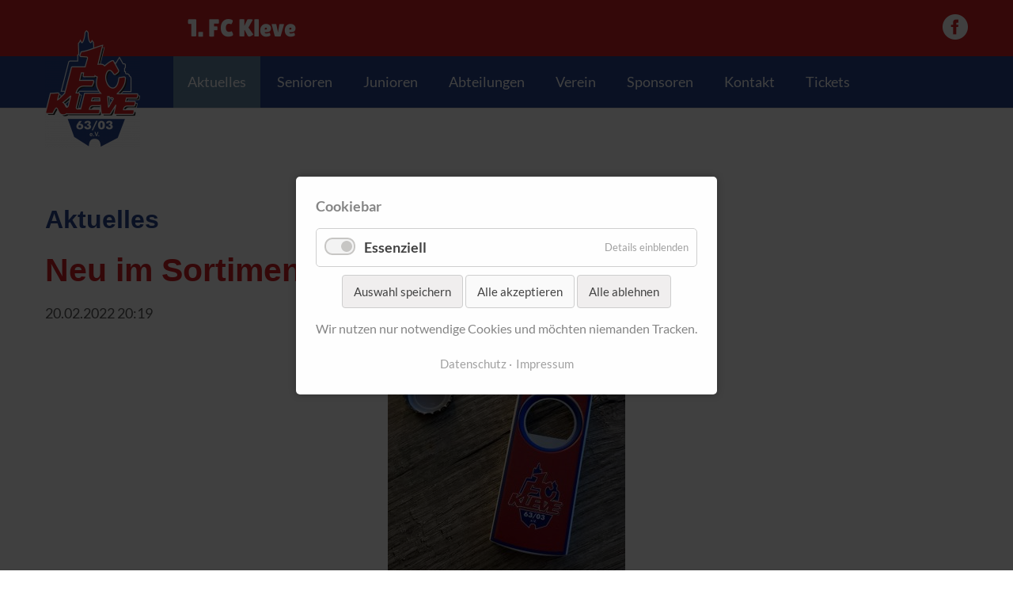

--- FILE ---
content_type: text/html; charset=UTF-8
request_url: https://1fckleve.de/reader/neu-im-sortiment-fck-flaschenoeffner.html
body_size: 4510
content:
<!DOCTYPE html>
<html lang="de">
<head>
<meta charset="UTF-8">
<title>Neu im Sortiment: FCK Flaschenöffner - 1. FC Kleve</title>
<base href="https://1fckleve.de/">
<meta name="robots" content="index,follow">
<meta name="description" content="Ein toller Flaschenöffner, ab sofort erhältlich.">
<meta name="generator" content="Contao Open Source CMS">
<meta name="viewport" content="width=device-width, initial-scale=1, shrink-to-fit=no">
<link rel="stylesheet" href="assets/css/euf_grid.css,social_feed.scss,colorbox.min.css,cookiebar_default...-51ff819f.css"><script src="assets/js/jquery.min.js,cookiebar.min.js,mmenu.js-31703d25.js"></script>
</head>
<body id="top">
<div id="wrapper">
<header id="header">
<div class="inside">
<div class="band--red"><div class="mod_article"><div  class="row ce_rowStart redline">
<div class="col-xs-12 col-sm-6 col-md-6 col-lg-6 ">
<div class="ce_text kleve fett block">
<p>1. FC Kleve</p>
</div>
</div><div class="col-xs-12 col-sm-6 col-md-6 col-lg-6 ">
<div class="ce_image sm block">
<figure class="image_container">
<a href="https://www.facebook.com/1FC-Kleve-6303-eV-offizielle-Seite-209412672425716/" target="_blank" rel="noreferrer noopener">
<img src="files/kleve/icons/facebook.png" width="32" height="32" alt="">
</a>
</figure>
</div>
</div>
</div>
</div></div>
<div class="band--blue"><div class="mod_article"><div  class="row ce_rowStart blueline">
<div class="ce_image logo block">
<figure class="image_container">
<a href="./" title="1. FC Kleve">
<img src="assets/images/d/logo-fckleve-7c2c5f04.png" width="120" height="149" alt="1. FC Kleve">
</a>
</figure>
</div>
<div class="onlymobile col-lg-12">
<!-- indexer::stop -->
<nav class="mod_mmenu" id="mobnav">
<ul class="level_1">
<li class="trail first"><a href="aktuelles.html" title="Aktuelles" class="trail first">Aktuelles</a></li>
<li class="submenu"><a href="senioren.html" title="Senioren" class="submenu" aria-haspopup="true">Senioren</a>
<ul class="level_2">
<li class="first"><a href="stadionzeitung.html" title="Stadionzeitung" class="first">Stadionzeitung</a></li>
<li><a href="1-mannschaft.html" title="1. Mannschaft">1. Mannschaft</a></li>
<li><a href="3-mannschaft.html" title="3. Mannschaft">3. Mannschaft</a></li>
<li class="last"><a href="alte-herren.html" title="Alte Herren" class="last">Alte Herren</a></li>
</ul>
</li>
<li class="submenu"><a href="der-klever-weg-konzeption-der-juniorenabteilung-des-1-fc-kleve-63-03-e-v.html" title="Junioren" class="submenu" aria-haspopup="true">Junioren</a>
<ul class="level_2">
<li class="first"><a href="der-klever-weg-konzeption-der-juniorenabteilung-des-1-fc-kleve-63-03-e-v.html" title="Der Klever Weg" class="first">Der Klever Weg</a></li>
<li class="last"><a href="https://www.instagram.com/1fckleve_jugend/" title="Die Klever Jugendabteilung bei Instagram" class="last" target="_blank">Die Klever Jugendabteilung bei Instagram</a></li>
</ul>
</li>
<li class="submenu"><a href="abteilungen.html" title="Abteilungen" class="submenu" aria-haspopup="true">Abteilungen</a>
<ul class="level_2">
<li class="first"><a href="senioren.html" title="Fußball" class="first">Fussball - Senioren</a></li>
<li><a href="junioren.html" title="Fußball">Fussball - Junioren</a></li>
<li><a href="gymnastikabteilung.html" title="Gymnastikabteilung">Gymnastikabteilung</a></li>
<li><a href="karateabteilung.html" title="Karateabteilung">Karateabteilung</a></li>
<li class="last"><a href="tennisabteilung.html" title="Tennisabteilung" class="last">Tennisabteilung</a></li>
</ul>
</li>
<li class="submenu"><a href="vereinsgeschichte.html" title="Verein" class="submenu" aria-haspopup="true">Verein</a>
<ul class="level_2">
<li class="first"><a href="vereinsgeschichte.html" title="Vereinsgeschichte" class="first">Vereinsgeschichte</a></li>
<li><a href="ansprechpartner.html" title="Ansprechpartner">Ansprechpartner</a></li>
<li><a href="sportsbar.html" title="Sportsbar">Sportsbar</a></li>
<li><a href="platzanlage.html" title="Platzanlage">Platzanlage</a></li>
<li><a href="eintrittspreise.html" title="Eintrittspreise">Eintrittspreise</a></li>
<li><a href="mitglied-werden.html" title="Mitglied werden">Mitglied werden</a></li>
<li><a href="satzung.html" title="Satzung">Satzung</a></li>
<li><a href="downloads.html" title="Downloads">Downloads</a></li>
<li class="last"><a href="fundbuero.html" title="Fundbüro" class="last">Fundbüro</a></li>
</ul>
</li>
<li class="submenu"><a href="sponsorenuebersicht.html" title="Sponsoren" class="submenu" aria-haspopup="true">Sponsoren</a>
<ul class="level_2">
<li class="first"><a href="sponsorenuebersicht.html" title="Sponsorenübersicht" class="first">Sponsorenübersicht</a></li>
<li class="last"><a href="sponsor-werden.html" title="Sponsor werden" class="last">Sponsor werden</a></li>
</ul>
</li>
<li class="submenu"><a href="kontakt.html" title="Kontakt" class="submenu" aria-haspopup="true">Kontakt</a>
<ul class="level_2">
<li class="first last"><a href="newsletter-3.html" title="Newsletter" class="first last">Newsletter</a></li>
</ul>
</li>
<li class="last"><a href="https://www.eventim-light.com/de/a/643783d2d5136915513c2836" title="Tickets" class="last" target="_blank">Tickets</a></li>
</ul>
</nav>
<!-- indexer::continue -->
<div class="mobile_nav"><a href="#mobnav">☰  Menu</a></div>
</div><div class="col-lg-12 ">
<!-- indexer::stop -->
<nav class="mod_navigation nav nav--horizontal nav--right nav--main nav--mobile mnav nomobile block">
<a href="reader/neu-im-sortiment-fck-flaschenoeffner.html#skipNavigation1" class="invisible">Navigation überspringen</a>
<ul class="level_1">
<li class="trail first"><a href="aktuelles.html" title="Aktuelles" class="trail first">Aktuelles</a></li>
<li class="submenu"><a href="senioren.html" title="Senioren" class="submenu" aria-haspopup="true">Senioren</a>
<ul class="level_2">
<li class="first"><a href="stadionzeitung.html" title="Stadionzeitung" class="first">Stadionzeitung</a></li>
<li><a href="1-mannschaft.html" title="1. Mannschaft">1. Mannschaft</a></li>
<li><a href="3-mannschaft.html" title="3. Mannschaft">3. Mannschaft</a></li>
<li class="last"><a href="alte-herren.html" title="Alte Herren" class="last">Alte Herren</a></li>
</ul>
</li>
<li class="submenu"><a href="der-klever-weg-konzeption-der-juniorenabteilung-des-1-fc-kleve-63-03-e-v.html" title="Junioren" class="submenu" aria-haspopup="true">Junioren</a>
<ul class="level_2">
<li class="first"><a href="der-klever-weg-konzeption-der-juniorenabteilung-des-1-fc-kleve-63-03-e-v.html" title="Der Klever Weg" class="first">Der Klever Weg</a></li>
<li class="last"><a href="https://www.instagram.com/1fckleve_jugend/" title="Die Klever Jugendabteilung bei Instagram" class="last" target="_blank" rel="noreferrer noopener">Die Klever Jugendabteilung bei Instagram</a></li>
</ul>
</li>
<li class="submenu"><a href="abteilungen.html" title="Abteilungen" class="submenu" aria-haspopup="true">Abteilungen</a>
<ul class="level_2">
<li class="first"><a href="senioren.html" title="Fußball" class="first">Fussball - Senioren</a></li>
<li><a href="junioren.html" title="Fußball">Fussball - Junioren</a></li>
<li><a href="gymnastikabteilung.html" title="Gymnastikabteilung">Gymnastikabteilung</a></li>
<li><a href="karateabteilung.html" title="Karateabteilung">Karateabteilung</a></li>
<li class="last"><a href="tennisabteilung.html" title="Tennisabteilung" class="last">Tennisabteilung</a></li>
</ul>
</li>
<li class="submenu"><a href="vereinsgeschichte.html" title="Verein" class="submenu" aria-haspopup="true">Verein</a>
<ul class="level_2">
<li class="first"><a href="vereinsgeschichte.html" title="Vereinsgeschichte" class="first">Vereinsgeschichte</a></li>
<li><a href="ansprechpartner.html" title="Ansprechpartner">Ansprechpartner</a></li>
<li><a href="sportsbar.html" title="Sportsbar">Sportsbar</a></li>
<li><a href="platzanlage.html" title="Platzanlage">Platzanlage</a></li>
<li><a href="eintrittspreise.html" title="Eintrittspreise">Eintrittspreise</a></li>
<li><a href="mitglied-werden.html" title="Mitglied werden">Mitglied werden</a></li>
<li><a href="satzung.html" title="Satzung">Satzung</a></li>
<li><a href="downloads.html" title="Downloads">Downloads</a></li>
<li class="last"><a href="fundbuero.html" title="Fundbüro" class="last">Fundbüro</a></li>
</ul>
</li>
<li class="submenu"><a href="sponsorenuebersicht.html" title="Sponsoren" class="submenu" aria-haspopup="true">Sponsoren</a>
<ul class="level_2">
<li class="first"><a href="sponsorenuebersicht.html" title="Sponsorenübersicht" class="first">Sponsorenübersicht</a></li>
<li class="last"><a href="sponsor-werden.html" title="Sponsor werden" class="last">Sponsor werden</a></li>
</ul>
</li>
<li class="submenu"><a href="kontakt.html" title="Kontakt" class="submenu" aria-haspopup="true">Kontakt</a>
<ul class="level_2">
<li class="first last"><a href="newsletter-3.html" title="Newsletter" class="first last">Newsletter</a></li>
</ul>
</li>
<li class="last"><a href="https://www.eventim-light.com/de/a/643783d2d5136915513c2836" title="Tickets" class="last" target="_blank" rel="noreferrer noopener">Tickets</a></li>
</ul>
<span id="skipNavigation1" class="invisible"></span>
</nav>
<!-- indexer::continue -->
</div>
</div>
</div></div>            </div>
</header>
<div id="container">
<main id="main">
<div class="inside">
<div class="mod_article block" id="article-41">
<div  class="row ce_rowStart">
<div class="col-lg-12 ">
<div class="mod_newsreader block">
<h2>Aktuelles</h2>
<div class="layout_full block">
<h1>Neu im Sortiment: FCK Flaschenöffner</h1>
<p class="info"><time datetime="2022-02-20T20:19:00+01:00">20.02.2022 20:19</time>  </p>
<div class="ce_text block">
<figure class="image_container float_above" style="margin-bottom:20px;">
<img src="assets/images/7/20220220_201820-ae31cdf7.jpg" width="300" height="314" alt="">
</figure>
<p>Ab sofort gibt einen neuen FCK Flaschenöffner, dieser ist zum Preis von 4€ bei den Heimspielen in der Sportsbar oder am Grill auf der Tribüne erhältlich.</p>
</div>
</div>
<!-- indexer::stop -->
<p class="back"><a href="javascript:history.go(-1)" title="Zurück">Zurück</a></p>
<!-- indexer::continue -->
</div>
</div>
</div>
</div>
</div>
</main>
</div>
<footer id="footer">
<div class="inside">
<div class="band--red">
<div class="mod_article redline"><div  class="row ce_rowStart">
<div class="col-md-12 col-lg-2 ">
<div class="ce_image footerlogo block">
<figure class="image_container">
<img src="assets/images/2/logo-fckleve-fb536d19.png" width="97" height="120" alt="1. FC Kleve" title="1. FC Kleve">
</figure>
</div>
</div><div class="col-md-12 col-lg-10 ">
<!-- indexer::stop -->
<nav class="mod_customnav fnav block">
<a href="reader/neu-im-sortiment-fck-flaschenoeffner.html#skipNavigation2" class="invisible">Navigation überspringen</a>
<ul class="level_1">
<li class="first"><a href="kontakt.html" title="Kontakt" class="first">Kontakt</a></li>
<li><a href="vereinsgeschichte.html" title="Verein">Verein</a></li>
<li><a href="mitglied-werden.html" title="Mitglied werden">Mitglied werden</a></li>
<li><a href="impressum.html" title="Impressum">Impressum</a></li>
<li class="last"><a href="datenschutz.html" title="Datenschutz" class="last">Datenschutz</a></li>
</ul>
<span id="skipNavigation2" class="invisible"></span>
</nav>
<!-- indexer::continue -->
</div>
</div>
</div>
</div>            </div>
</footer>
</div>
<script src="assets/colorbox/js/colorbox.min.js?v=1.6.6"></script>
<script>jQuery(function($){$('a[data-lightbox]').map(function(){$(this).colorbox({loop:!1,rel:$(this).attr('data-lightbox'),maxWidth:'95%',maxHeight:'95%'})})})</script>
<script>(function(){if(navigator.cookieEnabled)return;var e=document.querySelectorAll('input[name="REQUEST_TOKEN"]'),t,c,i;for(i=0;i<e.length;i++){c=e[i].parentNode;if('formbody'!==c.className)return;t=document.createElement('p');t.className='error nocookie';t.innerHTML='Sie werden dieses Formular nicht absenden können, da Sie Cookies in Ihrem Browser deaktiviert haben.';c.insertBefore(t,c.firstChild)}})()</script>
<script>document.addEventListener("DOMContentLoaded",function(){const menu=document.querySelector('#mobnav');if(null!==menu&&0===menu.querySelectorAll('li.active').length){const trails=menu.querySelectorAll('li.trail');if(0<trails.length){trails.item(trails.length-1).classList.add('active')}}
new Mmenu('#mobnav',{"navbar":{"title":"Men\u00fc"},"extensions":["position-front","pagedim-black"],"counters":!0},{"classNames":{"selected":"active"},"offCanvas":{"page":{"selector":"#wrapper"}}})})</script>
<script type="application/ld+json">
[
    {
        "@context": "https:\/\/schema.org",
        "@graph": [
            {
                "@type": "WebPage"
            },
            {
                "@id": "#\/schema\/image\/67c3ca58-9282-11ec-9148-001a4a0500c4",
                "@type": "ImageObject",
                "contentUrl": "assets\/images\/7\/20220220_201820-ae31cdf7.jpg"
            },
            {
                "@id": "#\/schema\/news\/248",
                "@type": "NewsArticle",
                "author": {
                    "@type": "Person",
                    "name": "Stefan Schneiders"
                },
                "datePublished": "2022-02-20T20:19:00+01:00",
                "description": "Ein toller Flaschenöffner, ab sofort erhältlich.",
                "headline": "Neu im Sortiment: FCK Flaschenöffner",
                "image": {
                    "@id": "#\/schema\/image\/67c3ca58-9282-11ec-9148-001a4a0500c4",
                    "@type": "ImageObject",
                    "contentUrl": "assets\/images\/2\/20220220_201820-4282aaac.jpg"
                },
                "text": "Ab sofort gibt einen neuen FCK Flaschenöffner, dieser ist zum Preis von 4€ bei den Heimspielen in der Sportsbar oder am Grill auf der Tribüne erhältlich.",
                "url": "reader\/neu-im-sortiment-fck-flaschenoeffner.html"
            }
        ]
    },
    {
        "@context": "https:\/\/schema.contao.org",
        "@graph": [
            {
                "@type": "Page",
                "fePreview": false,
                "groups": [],
                "noSearch": false,
                "pageId": 37,
                "protected": false,
                "title": "Neu im Sortiment: FCK Flaschenöffner"
            }
        ]
    }
]
</script><!-- indexer::stop -->
<div  class="contao-cookiebar cookiebar_default_deny cc-middle cc-blocked" role="complementary" aria-describedby="cookiebar-desc" data-nosnippet>
<div class="cc-inner" aria-live="assertive" role="alert">
<div id="cookiebar-desc" class="cc-head">
<p><strong>Cookiebar</strong></p>                    </div>
<div class="cc-groups">
<div class="cc-group">
<input type="checkbox" name="group[]" id="g1" value="1" data-toggle-cookies disabled checked>
<label for="g1" class="group">Essenziell</label>
<button class="cc-detail-btn" data-toggle-group>
<span>Details einblenden</span>
<span>Details ausblenden</span>
</button>
<div class="cc-cookies toggle-group">
<div class="cc-cookie">
<input type="checkbox" name="cookie[]" id="c2" value="2" disabled checked>
<label for="c2" class="cookie">Contao HTTPS CSRF Token</label>
<p>Schützt vor Cross-Site-Request-Forgery Angriffen.</p>                                                                            <div class="cc-cookie-info">
<div><span>Speicherdauer:</span> Dieses Cookie bleibt nur für die aktuelle Browsersitzung bestehen.</div>
</div>
</div>
<div class="cc-cookie">
<input type="checkbox" name="cookie[]" id="c3" value="3" disabled checked>
<label for="c3" class="cookie">PHP SESSION ID</label>
<p>Speichert die aktuelle PHP-Session.</p>                                                                            <div class="cc-cookie-info">
<div><span>Speicherdauer:</span> Dieses Cookie bleibt nur für die aktuelle Browsersitzung bestehen.</div>
</div>
</div>
</div>
</div>
</div>
<div class="cc-footer grayscale">
<button class="cc-btn save" data-save>Auswahl speichern</button>
<button class="cc-btn success" data-accept-all>Alle akzeptieren</button>
<button class="cc-btn deny" data-deny-all>Alle ablehnen</button>
</div>
<div class="cc-info">
<p>Wir nutzen nur notwendige Cookies und möchten niemanden Tracken.</p>                                    <a href="https://1fckleve.de/datenschutz.html">Datenschutz</a>
<a href="https://1fckleve.de/impressum.html">Impressum</a>
</div>
</div>
</div>
<!-- indexer::continue -->
<script>var cookiebar=new ContaoCookiebar({configId:1,pageId:1,version:1,lifetime:63072000,consentLog:0,token:'ccb_contao_token',doNotTrack:0,currentPageId:37,excludedPageIds:[10,11],cookies:[],configs:[],texts:{acceptAndDisplay:'Akzeptieren und anzeigen'}})</script></body>
</html>

--- FILE ---
content_type: text/css
request_url: https://1fckleve.de/assets/css/euf_grid.css,social_feed.scss,colorbox.min.css,cookiebar_default...-51ff819f.css
body_size: 160025
content:
html {
  --grid__columns: 12;
  --grid__gutter: 1.875rem;
}
.row {
  display: grid;
  grid-template-columns: repeat(var(--grid__columns), 1fr);
  grid-gap: var(--grid__gutter);
  grid-auto-columns: 1fr;
}

.row--show {
  position: relative;
  background: #f9f9f9;
  z-index: 0;
  padding-top: 0.9375rem;
}

.row--show:before {
  content: "";
  display: block;
  position: absolute;
  z-index: -1;
  left: 0;
  right: 0;
  top: 0;
  height: 100%;
  background: repeating-linear-gradient(to right, #f0f0f0 0%, #f0f0f0 calc((100% - (1.875rem * 11)) / 12), #f9f9f9 calc((100% - (1.875rem * 11)) / 12), #f9f9f9 calc(((100% - (1.875rem * 11)) / 12) + 1.875rem) );
}


/* ----- */
.col-xs-1, .col-xs-2, .col-xs-3, .col-xs-4, .col-xs-5, .col-xs-6, .col-xs-7, .col-xs-8, .col-xs-9, .col-xs-10, .col-xs-11, .col-xs-12, .col-sm-1, .col-sm-2, .col-sm-3, .col-sm-4, .col-sm-5, .col-sm-6, .col-sm-7, .col-sm-8, .col-sm-9, .col-sm-10, .col-sm-11, .col-sm-12, .col-md-1, .col-md-2, .col-md-3, .col-md-4, .col-md-5, .col-md-6, .col-md-7, .col-md-8, .col-md-9, .col-md-10, .col-md-11, .col-md-12, .col-lg-1, .col-lg-2, .col-lg-3, .col-lg-4, .col-lg-5, .col-lg-6, .col-lg-7, .col-lg-8, .col-lg-9, .col-lg-10, .col-lg-11, .col-lg-12, .col-xl-1, .col-xl-2, .col-xl-3, .col-xl-4, .col-xl-5, .col-xl-6, .col-xl-7, .col-xl-8, .col-xl-9, .col-xl-10, .col-xl-11, .col-xl-12 {
  grid-column: 1 / -1;
}

.row-span-xs-1, .row-span-xs-2, .row-span-xs-3, .row-span-xs-4, .row-span-xs-5, .row-span-xs-6, .row-span-xs-7, .row-span-xs-8, .row-span-xs-9, .row-span-xs-10, .row-span-xs-11, .row-span-xs-12, .row-span-sm-1, .row-span-sm-2, .row-span-sm-3, .row-span-sm-4, .row-span-sm-5, .row-span-sm-6, .row-span-sm-7, .row-span-sm-8, .row-span-sm-9, .row-span-sm-10, .row-span-sm-11, .row-span-sm-12, .row-span-md-1, .row-span-md-2, .row-span-md-3, .row-span-md-4, .row-span-md-5, .row-span-md-6, .row-span-md-7, .row-span-md-8, .row-span-md-9, .row-span-md-10, .row-span-md-11, .row-span-md-12, .row-span-lg-1, .row-span-lg-2, .row-span-lg-3, .row-span-lg-4, .row-span-lg-5, .row-span-lg-6, .row-span-lg-7, .row-span-lg-8, .row-span-lg-9, .row-span-lg-10, .row-span-lg-11, .row-span-lg-12, .row-span-xl-1, .row-span-xl-2, .row-span-xl-3, .row-span-xl-4, .row-span-xl-5, .row-span-xl-6, .row-span-xl-7, .row-span-xl-8, .row-span-xl-9, .row-span-xl-10, .row-span-xl-11, .row-span-xl-12 {
  grid-row: 1;
}

.justify-start {
  justify-self: start;
}

.justify-center {
  justify-self: center;
}

.justify-end {
  justify-self: end;
}

.justify-stretch {
  justify-self: stretch;
}

.align-start {
  align-self: start;
}

.align-center {
  align-self: center;
}

.align-end {
  align-self: end;
}

.align-stretch {
  align-self: stretch;
}

.col-1 {
  grid-column: span 1 / span 1;
}

.col-2 {
  grid-column: span 2 / span 2;
}

.col-3 {
  grid-column: span 3 / span 3;
}

.col-4 {
  grid-column: span 4 / span 4;
}

.col-5 {
  grid-column: span 5 / span 5;
}

.col-6 {
  grid-column: span 6 / span 6;
}

.col-7 {
  grid-column: span 7 / span 7;
}

.col-8 {
  grid-column: span 8 / span 8;
}

.col-9 {
  grid-column: span 9 / span 9;
}

.col-10 {
  grid-column: span 10 / span 10;
}

.col-11 {
  grid-column: span 11 / span 11;
}

.col-12 {
  grid-column: span 12 / span 12;
}

@media screen and (min-width: 0) {
  .col-xs-1 {
    grid-column: span 1 / span 1;
  }

  .col-xs-2 {
    grid-column: span 2 / span 2;
  }

  .col-xs-3 {
    grid-column: span 3 / span 3;
  }

  .col-xs-4 {
    grid-column: span 4 / span 4;
  }

  .col-xs-5 {
    grid-column: span 5 / span 5;
  }

  .col-xs-6 {
    grid-column: span 6 / span 6;
  }

  .col-xs-7 {
    grid-column: span 7 / span 7;
  }

  .col-xs-8 {
    grid-column: span 8 / span 8;
  }

  .col-xs-9 {
    grid-column: span 9 / span 9;
  }

  .col-xs-10 {
    grid-column: span 10 / span 10;
  }

  .col-xs-11 {
    grid-column: span 11 / span 11;
  }

  .col-xs-12 {
    grid-column: span 12 / span 12;
  }
}

@media screen and (min-width: 0) {
  .col-start-xs-1 {
    grid-column-start: 1;
  }

  .row-start-xs-1 {
    grid-row-start: 1;
  }

  .col-start-xs-2 {
    grid-column-start: 2;
  }

  .row-start-xs-2 {
    grid-row-start: 2;
  }

  .col-start-xs-3 {
    grid-column-start: 3;
  }

  .row-start-xs-3 {
    grid-row-start: 3;
  }

  .col-start-xs-4 {
    grid-column-start: 4;
  }

  .row-start-xs-4 {
    grid-row-start: 4;
  }

  .col-start-xs-5 {
    grid-column-start: 5;
  }

  .row-start-xs-5 {
    grid-row-start: 5;
  }

  .col-start-xs-6 {
    grid-column-start: 6;
  }

  .row-start-xs-6 {
    grid-row-start: 6;
  }

  .col-start-xs-7 {
    grid-column-start: 7;
  }

  .row-start-xs-7 {
    grid-row-start: 7;
  }

  .col-start-xs-8 {
    grid-column-start: 8;
  }

  .row-start-xs-8 {
    grid-row-start: 8;
  }

  .col-start-xs-9 {
    grid-column-start: 9;
  }

  .row-start-xs-9 {
    grid-row-start: 9;
  }

  .col-start-xs-10 {
    grid-column-start: 10;
  }
  .row-start-xs-10 {
    grid-row-start: 10;
  }

  .col-start-xs-11 {
    grid-column-start: 11;
  }

  .row-start-xs-11 {
    grid-row-start: 11;
  }

  .col-start-xs-12 {
    grid-column-start: 12;
  }

  .row-start-xs-12 {
    grid-row-start: 12;
  }
}

@media screen and (min-width: 0) {
  .pull-right-xs {
    grid-column-end: -1;
  }

  .pull-left-xs {
    grid-row-start: 1;
    grid-column-end: inherit;
  }
}

@media screen and (min-width: 0) {
  .justify-xs-start {
    justify-self: start;
  }

  .justify-xs-center {
    justify-self: center;
  }

  .justify-xs-end {
    justify-self: end;
  }

  .justify-xs-stretch {
    justify-self: stretch;
  }

  .align-xs-start {
    align-self: start;
  }

  .align-xs-center {
    align-self: center;
  }

  .align-xs-end {
    align-self: end;
  }

  .align-xs-stretch {
    align-self: stretch;
  }
}

@media screen and (min-width: 0) {
  .row-span-xs-1 {
    grid-row: span 1 / span 1;
  }

  .row-span-xs-2 {
    grid-row: span 2 / span 2;
  }

  .row-span-xs-3 {
    grid-row: span 3 / span 3;
  }

  .row-span-xs-4 {
    grid-row: span 4 / span 4;
  }

  .row-span-xs-5 {
    grid-row: span 5 / span 5;
  }

  .row-span-xs-6 {
    grid-row: span 6 / span 6;
  }

  .row-span-xs-7 {
    grid-row: span 7 / span 7;
  }

  .row-span-xs-8 {
    grid-row: span 8 / span 8;
  }

  .row-span-xs-9 {
    grid-row: span 9 / span 9;
  }

  .row-span-xs-10 {
    grid-row: span 10 / span 10;
  }

  .row-span-xs-11 {
    grid-row: span 11 / span 11;
  }

  .row-span-xs-12 {
    grid-row: span 12 / span 12;
  }
}

@media screen and (min-width: 34.375em) {
  .col-sm-1 {
    grid-column: span 1 / span 1;
  }

  .col-sm-2 {
    grid-column: span 2 / span 2;
  }

  .col-sm-3 {
    grid-column: span 3 / span 3;
  }

  .col-sm-4 {
    grid-column: span 4 / span 4;
  }

  .col-sm-5 {
    grid-column: span 5 / span 5;
  }

  .col-sm-6 {
    grid-column: span 6 / span 6;
  }

  .col-sm-7 {
    grid-column: span 7 / span 7;
  }

  .col-sm-8 {
    grid-column: span 8 / span 8;
  }

  .col-sm-9 {
    grid-column: span 9 / span 9;
  }

  .col-sm-10 {
    grid-column: span 10 / span 10;
  }

  .col-sm-11 {
    grid-column: span 11 / span 11;
  }

  .col-sm-12 {
    grid-column: span 12 / span 12;
  }
}

@media screen and (min-width: 34.375em) {
  .col-start-sm-1 {
    grid-column-start: 1;
  }

  .row-start-sm-1 {
    grid-row-start: 1;
  }

  .col-start-sm-2 {
    grid-column-start: 2;
  }

  .row-start-sm-2 {
    grid-row-start: 2;
  }

  .col-start-sm-3 {
    grid-column-start: 3;
  }

  .row-start-sm-3 {
    grid-row-start: 3;
  }

  .col-start-sm-4 {
    grid-column-start: 4;
  }

  .row-start-sm-4 {
    grid-row-start: 4;
  }

  .col-start-sm-5 {
    grid-column-start: 5;
  }

  .row-start-sm-5 {
    grid-row-start: 5;
  }

  .col-start-sm-6 {
    grid-column-start: 6;
  }

  .row-start-sm-6 {
    grid-row-start: 6;
  }

  .col-start-sm-7 {
    grid-column-start: 7;
  }

  .row-start-sm-7 {
    grid-row-start: 7;
  }

  .col-start-sm-8 {
    grid-column-start: 8;
  }

  .row-start-sm-8 {
    grid-row-start: 8;
  }

  .col-start-sm-9 {
    grid-column-start: 9;
  }

  .row-start-sm-9 {
    grid-row-start: 9;
  }

  .col-start-sm-10 {
    grid-column-start: 10;
  }

  .row-start-sm-10 {
    grid-row-start: 10;
  }

  .col-start-sm-11 {
    grid-column-start: 11;
  }

  .row-start-sm-11 {
    grid-row-start: 11;
  }

  .col-start-sm-12 {
    grid-column-start: 12;
  }

  .row-start-sm-12 {
    grid-row-start: 12;
  }
}

@media screen and (min-width: 34.375em) {
  .pull-right-sm {
    grid-column-end: -1;
  }

  .pull-left-sm {
    grid-row-start: 1;
    grid-column-end: inherit;
  }
}

@media screen and (min-width: 34.375em) {
  .justify-sm-start {
    justify-self: start;
  }

  .justify-sm-center {
    justify-self: center;
  }

  .justify-sm-end {
    justify-self: end;
  }

  .justify-sm-stretch {
    justify-self: stretch;
  }

  .align-sm-start {
    align-self: start;
  }

  .align-sm-center {
    align-self: center;
  }

  .align-sm-end {
    align-self: end;
  }

  .align-sm-stretch {
    align-self: stretch;
  }
}

@media screen and (min-width: 34.375em) {
  .row-span-sm-1 {
    grid-row: span 1 / span 1;
  }

  .row-span-sm-2 {
    grid-row: span 2 / span 2;
  }

  .row-span-sm-3 {
    grid-row: span 3 / span 3;
  }

  .row-span-sm-4 {
    grid-row: span 4 / span 4;
  }

  .row-span-sm-5 {
    grid-row: span 5 / span 5;
  }

  .row-span-sm-6 {
    grid-row: span 6 / span 6;
  }

  .row-span-sm-7 {
    grid-row: span 7 / span 7;
  }

  .row-span-sm-8 {
    grid-row: span 8 / span 8;
  }

  .row-span-sm-9 {
    grid-row: span 9 / span 9;
  }

  .row-span-sm-10 {
    grid-row: span 10 / span 10;
  }

  .row-span-sm-11 {
    grid-row: span 11 / span 11;
  }

  .row-span-sm-12 {
    grid-row: span 12 / span 12;
  }
}


@media screen and (min-width: 48em) {
  .col-md-1 {
    grid-column: span 1 / span 1;
  }

  .col-md-2 {
    grid-column: span 2 / span 2;
  }

  .col-md-3 {
    grid-column: span 3 / span 3;
  }

  .col-md-4 {
    grid-column: span 4 / span 4;
  }

  .col-md-5 {
    grid-column: span 5 / span 5;
  }

  .col-md-6 {
    grid-column: span 6 / span 6;
  }

  .col-md-7 {
    grid-column: span 7 / span 7;
  }

  .col-md-8 {
    grid-column: span 8 / span 8;
  }

  .col-md-9 {
    grid-column: span 9 / span 9;
  }

  .col-md-10 {
    grid-column: span 10 / span 10;
  }

  .col-md-11 {
    grid-column: span 11 / span 11;
  }

  .col-md-12 {
    grid-column: span 12 / span 12;
  }
}

@media screen and (min-width: 48em) {
  .col-start-md-1 {
    grid-column-start: 1;
  }

  .row-start-md-1 {
    grid-row-start: 1;
  }

  .col-start-md-2 {
    grid-column-start: 2;
  }

  .row-start-md-2 {
    grid-row-start: 2;
  }

  .col-start-md-3 {
    grid-column-start: 3;
  }

  .row-start-md-3 {
    grid-row-start: 3;
  }

  .col-start-md-4 {
    grid-column-start: 4;
  }

  .row-start-md-4 {
    grid-row-start: 4;
  }

  .col-start-md-5 {
    grid-column-start: 5;
  }

  .row-start-md-5 {
    grid-row-start: 5;
  }

  .col-start-md-6 {
    grid-column-start: 6;
  }

  .row-start-md-6 {
     grid-row-start: 6;
  }

  .col-start-md-7 {
    grid-column-start: 7;
  }

  .row-start-md-7 {
    grid-row-start: 7;
  }

  .col-start-md-8 {
    grid-column-start: 8;
  }

  .row-start-md-8 {
    grid-row-start: 8;
  }

  .col-start-md-9 {
    grid-column-start: 9;
  }

  .row-start-md-9 {
    grid-row-start: 9;
  }

  .col-start-md-10 {
    grid-column-start: 10;
  }

  .row-start-md-10 {
    grid-row-start: 10;
  }

  .col-start-md-11 {
    grid-column-start: 11;
  }
  
  .row-start-md-11 {
    grid-row-start: 11;
  }
  
  .col-start-md-12 {
    grid-column-start: 12;
  }
  
  .row-start-md-12 {
    grid-row-start: 12;
  }
}

@media screen and (min-width: 48em) {
  .pull-right-md {
    grid-column-end: -1;
  }
  
  .pull-left-md {
    grid-row-start: 1;
    grid-column-end: inherit;
  }
}

@media screen and (min-width: 48em) {
  .justify-md-start {
    justify-self: start;
  }

  .justify-md-center {
    justify-self: center;
  }

  .justify-md-end {
    justify-self: end;
  }

  .justify-md-stretch {
    justify-self: stretch;
  }

  .align-md-start {
    align-self: start;
  }

  .align-md-center {
    align-self: center;
  }

  .align-md-end {
    align-self: end;
  }

  .align-md-stretch {
    align-self: stretch;
  }
}

@media screen and (min-width: 48em) {
  .row-span-md-1 {
    grid-row: span 1 / span 1;
  }

  .row-span-md-2 {
    grid-row: span 2 / span 2;
  }

  .row-span-md-3 {
    grid-row: span 3 / span 3;
  }

  .row-span-md-4 {
    grid-row: span 4 / span 4;
  }

  .row-span-md-5 {
    grid-row: span 5 / span 5;
  }

  .row-span-md-6 {
    grid-row: span 6 / span 6;
  }

  .row-span-md-7 {
    grid-row: span 7 / span 7;
  }

  .row-span-md-8 {
    grid-row: span 8 / span 8;
  }

  .row-span-md-9 {
    grid-row: span 9 / span 9;
  }

  .row-span-md-10 {
    grid-row: span 10 / span 10;
  }

  .row-span-md-11 {
    grid-row: span 11 / span 11;
  }

  .row-span-md-12 {
    grid-row: span 12 / span 12;
  }
}

@media screen and (min-width: 58.75em) {
  .col-lg-1 {
    grid-column: span 1 / span 1;
  }
  
  .col-lg-2 {
    grid-column: span 2 / span 2;
  }
  
  .col-lg-3 {
    grid-column: span 3 / span 3;
  }
  
  .col-lg-4 {
    grid-column: span 4 / span 4;
  }
  
  .col-lg-5 {
    grid-column: span 5 / span 5;
  }
  
  .col-lg-6 {
    grid-column: span 6 / span 6;
  }
  
  .col-lg-7 {
    grid-column: span 7 / span 7;
  }
  
  .col-lg-8 {
    grid-column: span 8 / span 8;
  }
  
  .col-lg-9 {
    grid-column: span 9 / span 9;
  }
  
  .col-lg-10 {
    grid-column: span 10 / span 10;
  }
  
  .col-lg-11 {
    grid-column: span 11 / span 11;
  }
  
  .col-lg-12 {
    grid-column: span 12 / span 12;
  }
}

@media screen and (min-width: 58.75em) {
  .col-start-lg-1 {
    grid-column-start: 1;
  }
  
  .row-start-lg-1 {
    grid-row-start: 1;
  }
  
  .col-start-lg-2 {
    grid-column-start: 2;
  }
  
  .row-start-lg-2 {
    grid-row-start: 2;
  }
  
  .col-start-lg-3 {
    grid-column-start: 3;
  }
  
  .row-start-lg-3 {
    grid-row-start: 3;
  }
  
  .col-start-lg-4 {
    grid-column-start: 4;
  }
  
  .row-start-lg-4 {
    grid-row-start: 4;
  }
  
  .col-start-lg-5 {
    grid-column-start: 5;
  }
  
  .row-start-lg-5 {
    grid-row-start: 5;
  }
  
  .col-start-lg-6 {
    grid-column-start: 6;
  }
  
  .row-start-lg-6 {
    grid-row-start: 6;
  }
  
  .col-start-lg-7 {
    grid-column-start: 7;
  }
  
  .row-start-lg-7 {
    grid-row-start: 7;
  }
  
  .col-start-lg-8 {
    grid-column-start: 8;
  }
  
  .row-start-lg-8 {
    grid-row-start: 8;
  }
  
  .col-start-lg-9 {
    grid-column-start: 9;
  }
  
  .row-start-lg-9 {
    grid-row-start: 9;
  }
  
  .col-start-lg-10 {
    grid-column-start: 10;
  }
  
  .row-start-lg-10 {
    grid-row-start: 10;
  }
  
  .col-start-lg-11 {
    grid-column-start: 11;
  }
  
  .row-start-lg-11 {
    grid-row-start: 11;
  }
  
  .col-start-lg-12 {
    grid-column-start: 12;
  }
  
  .row-start-lg-12 {
    grid-row-start: 12;
  }
}

@media screen and (min-width: 58.75em) {
  .pull-right-lg {
    grid-column-end: -1;
  }
  
  .pull-left-lg {
    grid-row-start: 1;
    grid-column-end: inherit;
  }
}

@media screen and (min-width: 58.75em) {
  .justify-lg-start {
    justify-self: start;
  }

  .justify-lg-center {
    justify-self: center;
  }

  .justify-lg-end {
    justify-self: end;
  }

  .justify-lg-stretch {
    justify-self: stretch;
  }

  .align-lg-start {
    align-self: start;
  }

  .align-lg-center {
    align-self: center;
  }

  .align-lg-end {
    align-self: end;
  }

  .align-lg-stretch {
    align-self: stretch;
  }
}

@media screen and (min-width: 58.75em) {
  .row-span-lg-1 {
    grid-row: span 1 / span 1;
  }

  .row-span-lg-2 {
    grid-row: span 2 / span 2;
  }

  .row-span-lg-3 {
    grid-row: span 3 / span 3;
  }

  .row-span-lg-4 {
    grid-row: span 4 / span 4;
  }

  .row-span-lg-5 {
    grid-row: span 5 / span 5;
  }

  .row-span-lg-6 {
    grid-row: span 6 / span 6;
  }

  .row-span-lg-7 {
    grid-row: span 7 / span 7;
  }

  .row-span-lg-8 {
    grid-row: span 8 / span 8;
  }

  .row-span-lg-9 {
    grid-row: span 9 / span 9;
  }

  .row-span-lg-10 {
    grid-row: span 10 / span 10;
  }

  .row-span-lg-11 {
    grid-row: span 11 / span 11;
  }

  .row-span-lg-12 {
    grid-row: span 12 / span 12;
  }
}

@media screen and (min-width: 68.75em) {
  .col-xl-1 {
    grid-column: span 1 / span 1;
  }
  
  .col-xl-2 {
    grid-column: span 2 / span 2;
  }
  
  .col-xl-3 {
    grid-column: span 3 / span 3;
  }
  
  .col-xl-4 {
    grid-column: span 4 / span 4;
  }
  
  .col-xl-5 {
    grid-column: span 5 / span 5;
  }
  
  .col-xl-6 {
    grid-column: span 6 / span 6;
  }
  
  .col-xl-7 {
    grid-column: span 7 / span 7;
  }
  
  .col-xl-8 {
    grid-column: span 8 / span 8;
  }
  
  .col-xl-9 {
    grid-column: span 9 / span 9;
  }
  
  .col-xl-10 {
    grid-column: span 10 / span 10;
  }
  
  .col-xl-11 {
    grid-column: span 11 / span 11;
  }
  
  .col-xl-12 {
    grid-column: span 12 / span 12;
  }
}

@media screen and (min-width: 68.75em) {
  .col-start-xl-1 {
     grid-column-start: 1;
  }
  
  .row-start-xl-1 {
    grid-row-start: 1;
  }
  
  .col-start-xl-2 {
    grid-column-start: 2;
  }
  
  .row-start-xl-2 {
    grid-row-start: 2;
  }
  
  .col-start-xl-3 {
    grid-column-start: 3;
  }
  
  .row-start-xl-3 {
    grid-row-start: 3;
  }
  
  .col-start-xl-4 {
    grid-column-start: 4;
  }
  
  .row-start-xl-4 {
    grid-row-start: 4;
  }
  
  .col-start-xl-5 {
    grid-column-start: 5;
  }
  
  .row-start-xl-5 {
    grid-row-start: 5;
  }
  
  .col-start-xl-6 {
    grid-column-start: 6;
  }
  
  .row-start-xl-6 {
    grid-row-start: 6;
  }
  
  .col-start-xl-7 {
    grid-column-start: 7;
  }
  
  .row-start-xl-7 {
    grid-row-start: 7;
  }
  
  .col-start-xl-8 {
    grid-column-start: 8;
  }
  
  .row-start-xl-8 {
    grid-row-start: 8;
  }
  
  .col-start-xl-9 {
    grid-column-start: 9;
  }
  
  .row-start-xl-9 {
    grid-row-start: 9;
  }
  
  .col-start-xl-10 {
    grid-column-start: 10;
  }
  
  .row-start-xl-10 {
    grid-row-start: 10;
  }
  
  .col-start-xl-11 {
    grid-column-start: 11;
  }
  
  .row-start-xl-11 {
    grid-row-start: 11;
  }
  
  .col-start-xl-12 {
    grid-column-start: 12;
  }
  
  .row-start-xl-12 {
    grid-row-start: 12;
  }
}

@media screen and (min-width: 68.75em) {
  .pull-right-xl {
    grid-column-end: -1;
  }
  
  .pull-left-xl {
    grid-row-start: 1;
    grid-column-end: inherit;
  }
}

@media screen and (min-width: 68.75em) {
  .justify-xl-start {
    justify-self: start;
  }

  .justify-xl-center {
    justify-self: center;
  }

  .justify-xl-end {
    justify-self: end;
  }

  .justify-xl-stretch {
    justify-self: stretch;
  }

  .align-xl-start {
    align-self: start;
  }

  .align-xl-center {
    align-self: center;
  }

  .align-xl-end {
    align-self: end;
  }

  .align-xl-stretch {
    align-self: stretch;
  }
}

@media screen and (min-width: 68.75em) {
  .row-span-xl-1 {
    grid-row: span 1 / span 1;
  }

  .row-span-xl-2 {
    grid-row: span 2 / span 2;
  }

  .row-span-xl-3 {
    grid-row: span 3 / span 3;
  }

  .row-span-xl-4 {
    grid-row: span 4 / span 4;
  }

  .row-span-xl-5 {
    grid-row: span 5 / span 5;
  }

  .row-span-xl-6 {
    grid-row: span 6 / span 6;
  }

  .row-span-xl-7 {
    grid-row: span 7 / span 7;
  }

  .row-span-xl-8 {
    grid-row: span 8 / span 8;
  }

  .row-span-xl-9 {
    grid-row: span 9 / span 9;
  }

  .row-span-xl-10 {
    grid-row: span 10 / span 10;
  }

  .row-span-xl-11 {
    grid-row: span 11 / span 11;
  }

  .row-span-xl-12 {
    grid-row: span 12 / span 12;
  }
}

.col-start-1 {
  grid-column-start: 1;
}

.row-start-1 {
  grid-row-start: 1;
}

.col-start-2 {
  grid-column-start: 2;
}

.row-start-2 {
  grid-row-start: 2;
}

.col-start-3 {
  grid-column-start: 3;
}

.row-start-3 {
  grid-row-start: 3;
}

.col-start-4 {
  grid-column-start: 4;
}

.row-start-4 {
  grid-row-start: 4;
}

.col-start-5 {
  grid-column-start: 5;
}

.row-start-5 {
  grid-row-start: 5;
}

.col-start-6 {
  grid-column-start: 6;
}

.row-start-6 {
  grid-row-start: 6;
}

.col-start-7 {
  grid-column-start: 7;
}

.row-start-7 {
  grid-row-start: 7;
}

.col-start-8 {
  grid-column-start: 8;
}

.row-start-8 {
  grid-row-start: 8;
}

.col-start-9 {
  grid-column-start: 9;
}

.row-start-9 {
  grid-row-start: 9;
}

.col-start-10 {
  grid-column-start: 10;
}
.row-start-10 {
  grid-row-start: 10;
}

.col-start-11 {
  grid-column-start: 11;
}

.row-start-11 {
  grid-row-start: 11;
}

.col-start-12 {
  grid-column-start: 12;
}

.row-start-12 {
  grid-row-start: 12;
}

.row-span-1 {
  grid-row: span 1 / span 1;
}

.row-span-2 {
  grid-row: span 2 / span 2;
}

.row-span-3 {
  grid-row: span 3 / span 3;
}

.row-span-4 {
  grid-row: span 4 / span 4;
}

.row-span-5 {
  grid-row: span 5 / span 5;
}

.row-span-6 {
  grid-row: span 6 / span 6;
}

.row-span-7 {
  grid-row: span 7 / span 7;
}

.row-span-8 {
  grid-row: span 8 / span 8;
}

.row-span-9 {
  grid-row: span 9 / span 9;
}

.row-span-10 {
  grid-row: span 10 / span 10;
}

.row-span-11 {
  grid-row: span 11 / span 11;
}

.row-span-12 {
  grid-row: span 12 / span 12;
}

.social_feed_element{overflow:visible;padding:0;width:100%}.social_feed_element.extended .inner a{display:inline;padding:0;color:#1b95e0}.social_feed_element.extended .inner a:hover{text-decoration:underline}.social_feed_element.extended .inner>figure{padding:0}.social_feed_element.extended a.more{padding:0;font-size:14px;color:#1b95e0;font-weight:700;display:block}.social_feed_element.extended a.more:hover{text-decoration:underline}.social_feed_element.extended .inner{padding:0 20px 20px}.social_feed_element.extended p:first-child{margin-top:0}.social_feed_element.extended p:last-child{margin-bottom:0}.social_feed_element .inner{background:#f2f2f2;padding:0;margin:30px 10px 10px;position:relative;word-break:break-word;border-top:5px solid #c1c1c1}.social_feed_element .inner a{padding:0 20px;display:block}.social_feed_element .inner>figure{padding:0 20px}.social_feed_element .ce_text{padding:15px 0;color:#333;margin:0}.social_feed_element .icon{position:static;text-indent:0}.social_feed_element .icon img{position:absolute;top:-20px;border-radius:100%;max-width:50px}.social_feed_element .icon .image-wrapper:not(.loaded){height:0 !important}.social_feed_element .info{margin:0;padding:10px 0 0;text-align:right;font-size:14px;color:#989898;display:flex;align-items:center;justify-content:flex-end}.social_feed_element .info img{width:15px;margin-left:10px}.social_feed_element .title{margin:10px 0;font-size:16px;font-weight:700;color:#333}.social_feed_element a{color:#333;text-decoration:none}.social_feed_element .ce_text{font-size:14px}.social_feed_element .fa{font-size:18px;padding-left:5px}.social_feed_element .image_container>a{padding:0}.social_feed_container{width:calc(100% + 30px);margin-left:-15px;font-family:sans-serif}.social_feed_container:not(.masonry){display:-ms-flexbox;display:flex;-ms-flex-wrap:wrap;flex-wrap:wrap}.social_feed_container:not(.masonry).columns2 .social_feed_element{-ms-flex:0 0 50%;flex:0 0 50%}.social_feed_container:not(.masonry).columns3 .social_feed_element{-ms-flex:0 0 33%;flex:0 0 33%}.social_feed_container:not(.masonry).columns4 .social_feed_element{-ms-flex:0 0 25%;flex:0 0 25%}.social_feed_container.masonry.columns2 .social_feed_element,.social_feed_container.masonry.columns3 .social_feed_element,.social_feed_container.masonry.columns4 .social_feed_element{float:left}.social_feed_container.masonry.columns2 .social_feed_element{width:50%}.social_feed_container.masonry.columns3 .social_feed_element{width:33.33%}.social_feed_container.masonry.columns4 .social_feed_element{width:25%}@media (max-width:767px){.social_feed_container{width:100%;margin-left:0}.social_feed_container:not(.masonry).columns2 .social_feed_element,.social_feed_container:not(.masonry).columns3 .social_feed_element,.social_feed_container:not(.masonry).columns4 .social_feed_element{-ms-flex:0 0 100%;flex:0 0 100%}.social_feed_container.masonry.columns2 .social_feed_element,.social_feed_container.masonry.columns3 .social_feed_element,.social_feed_container.masonry.columns4 .social_feed_element{float:none;width:100%}}
#colorbox,#cboxOverlay,#cboxWrapper{position:absolute;top:0;left:0;z-index:9999;overflow:hidden;-webkit-transform:translate3d(0,0,0)}#cboxWrapper{max-width:none}#cboxOverlay{position:fixed;width:100%;height:100%}#cboxMiddleLeft,#cboxBottomLeft{clear:left}#cboxContent{position:relative}#cboxLoadedContent{overflow:auto;-webkit-overflow-scrolling:touch}#cboxTitle{margin:0}#cboxLoadingOverlay,#cboxLoadingGraphic{position:absolute;top:0;left:0;width:100%;height:100%}#cboxPrevious,#cboxNext,#cboxClose,#cboxSlideshow{cursor:pointer}.cboxPhoto{float:left;margin:auto;border:0;display:block;max-width:none;-ms-interpolation-mode:bicubic}.cboxIframe{width:100%;height:100%;display:block;border:0;padding:0;margin:0}#colorbox,#cboxContent,#cboxLoadedContent{box-sizing:content-box;-moz-box-sizing:content-box;-webkit-box-sizing:content-box}#cboxOverlay{background:#000;opacity:.9;filter:alpha(opacity = 90)}#colorbox{outline:0}#cboxContent{margin-top:20px;background:#000}.cboxIframe{background:#fff}#cboxError{padding:50px;border:1px solid #ccc}#cboxLoadedContent{border:5px solid #000;background:#fff}#cboxTitle{position:absolute;top:-20px;left:0;color:#ccc}#cboxCurrent{position:absolute;top:-20px;right:0;color:#ccc}#cboxLoadingGraphic{background:url(../../assets/colorbox/images/loading.gif) no-repeat center center}#cboxPrevious,#cboxNext,#cboxSlideshow,#cboxClose{border:0;padding:0;margin:0;overflow:visible;width:auto;background:0 0}#cboxPrevious:active,#cboxNext:active,#cboxSlideshow:active,#cboxClose:active{outline:0}#cboxSlideshow{position:absolute;top:-20px;right:90px;color:#fff}#cboxPrevious{position:absolute;top:50%;left:5px;margin-top:-32px;background:url(../../assets/colorbox/images/controls.png) no-repeat top left;width:28px;height:65px;text-indent:-9999px}#cboxPrevious:hover{background-position:bottom left}#cboxNext{position:absolute;top:50%;right:5px;margin-top:-32px;background:url(../../assets/colorbox/images/controls.png) no-repeat top right;width:28px;height:65px;text-indent:-9999px}#cboxNext:hover{background-position:bottom right}#cboxClose{position:absolute;top:5px;right:5px;display:block;background:url(../../assets/colorbox/images/controls.png) no-repeat top center;width:38px;height:19px;text-indent:-9999px}#cboxClose:hover{background-position:bottom center}
@charset "UTF-8";
.contao-cookiebar {
  position: fixed;
  left: 0;
  right: 0;
  top: 0;
  bottom: 0;
  z-index: 9999;
  font-size: 0;
  letter-spacing: 0;
  text-align: center;
  padding: 15px;
  max-height: 100vh;
  box-sizing: border-box;
  pointer-events: none;
  overflow: hidden; }
  .contao-cookiebar * {
    box-sizing: border-box; }
  .contao-cookiebar:before {
    content: '';
    display: inline-block;
    height: 100%;
    vertical-align: middle; }
  .contao-cookiebar .cc-inner {
    display: inline-block;
    overflow-y: auto;
    max-height: 100%;
    max-width: 100%;
    opacity: 0;
    pointer-events: none;
    visibility: hidden;
    font-size: 1rem;
    text-align: left; }
  .contao-cookiebar.cc-top .cc-inner {
    vertical-align: top; }
  .contao-cookiebar.cc-top.cc-active .cc-inner {
    animation: cookiebar-top-in 0.5s ease-in-out forwards; }
  .contao-cookiebar.cc-top.cc-saved .cc-inner {
    animation: cookiebar-top-out 0.5s ease-in-out forwards; }
  .contao-cookiebar.cc-bottom .cc-inner {
    vertical-align: bottom; }
  .contao-cookiebar.cc-bottom.cc-active .cc-inner {
    animation: cookiebar-bottom-in 0.5s ease-in-out forwards; }
  .contao-cookiebar.cc-bottom.cc-saved .cc-inner {
    animation: cookiebar-bottom-out 0.5s ease-in-out forwards; }
  .contao-cookiebar.cc-middle .cc-inner {
    vertical-align: middle; }
  .contao-cookiebar.cc-middle.cc-active .cc-inner {
    animation: cookiebar-middle-in 0.5s ease-in-out forwards; }
  .contao-cookiebar.cc-middle.cc-saved .cc-inner {
    animation: cookiebar-middle-out 0.5s ease-in-out forwards; }
  .contao-cookiebar.cc-left {
    text-align: left; }
  .contao-cookiebar.cc-right {
    text-align: right; }
  .contao-cookiebar .cc-head h1:first-child, .contao-cookiebar .cc-head h2:first-child, .contao-cookiebar .cc-head h3:first-child, .contao-cookiebar .cc-head h4:first-child, .contao-cookiebar .cc-head h5:first-child, .contao-cookiebar .cc-head h6:first-child {
    margin-top: 0; }
  .contao-cookiebar .cc-head p {
    margin-bottom: 15px; }
  .contao-cookiebar .cc-btn {
    display: inline-block;
    cursor: pointer;
    width: 100%;
    padding: 8px 14px;
    margin-bottom: 8px;
    font-size: 15px;
    outline: 0 none;
    border: 1px solid #cfcfcf;
    border-radius: 4px;
    color: #444;
    background: #f5f5f5; }
    .contao-cookiebar .cc-btn:hover {
      background: #ececec; }
    .contao-cookiebar .cc-btn:last-child {
      margin-bottom: 0; }
  .contao-cookiebar .grayscale .cc-btn {
    background: #f1efef; }
    .contao-cookiebar .grayscale .cc-btn:hover {
      background: #ececec; }
    .contao-cookiebar .grayscale .cc-btn.success {
      background: #fbfbfb; }
      .contao-cookiebar .grayscale .cc-btn.success:hover {
        background: #f7f7f7; }
  .contao-cookiebar .highlight .cc-btn.success {
    background: #4e9e3e;
    border-color: #3e7830;
    color: #fff; }
    .contao-cookiebar .highlight .cc-btn.success:hover {
      background: #4c933f; }
  .contao-cookiebar label {
    position: relative;
    display: block;
    padding: 8px 13px 8px 0;
    line-height: 1.2rem; }
    .contao-cookiebar label.group {
      font-weight: 600; }
  .contao-cookiebar input {
    position: absolute;
    width: 1px;
    height: 1px;
    outline: 0 none;
    opacity: 0; }
    .contao-cookiebar input + label {
      padding: 8px 13px 8px 50px;
      cursor: pointer; }
      .contao-cookiebar input + label:before {
        content: '';
        position: absolute;
        top: 6px;
        left: 0;
        width: 35px;
        height: 18px;
        margin: 0;
        box-sizing: content-box;
        border-radius: 10px;
        background: #fff;
        border: 2px solid #9c9b99;
        transition: border-color .2s; }
      .contao-cookiebar input + label:after {
        display: block;
        content: '';
        position: absolute;
        top: 10px;
        left: 4px;
        width: 14px;
        height: 14px;
        border-radius: 10px;
        background: #9c9b99;
        transition: background .2s, margin-left .2s, padding .2s; }
      .contao-cookiebar input + label:active:after {
        padding-left: 5px; }
    .contao-cookiebar input.cc-group-half + label:after {
      background: linear-gradient(to right, #9c9b99 0%, #9c9b99 50%, #399d32 50%, #399d32 100%); }
    .contao-cookiebar input:checked + label:after {
      background: #399d32;
      margin-left: 17px; }
    .contao-cookiebar input:checked + label:active:after {
      margin-left: 12px; }
    .contao-cookiebar input:checked + label:before {
      background: #dcf3db;
      border-color: #399d32; }
    .contao-cookiebar input:disabled + label {
      pointer-events: none; }
      .contao-cookiebar input:disabled + label:after {
        background: #c8c7c5; }
      .contao-cookiebar input:disabled + label:before {
        background: #f4f4f4;
        border-color: #c8c7c5; }
  .contao-cookiebar.cc-active .cc-inner {
    opacity: 1;
    pointer-events: auto;
    visibility: visible; }
  .contao-cookiebar.cc-active.cc-blocked {
    pointer-events: auto;
    animation: cookiebar-overlay-in 0.5s ease-in-out forwards; }
  .contao-cookiebar.cc-saved.cc-inner {
    opacity: 0;
    pointer-events: none;
    visibility: hidden; }
  .contao-cookiebar.cc-saved.cc-blocked {
    pointer-events: none;
    animation: cookiebar-overlay-out 0.5s ease-in-out forwards; }

@media (min-width: 768px) {
  .contao-cookiebar .cc-btn {
    width: auto;
    margin-bottom: 0; }
  .contao-cookiebar .cc-inner {
    max-width: 750px; } }

@keyframes cookiebar-overlay-in {
  0% {
    background: rgba(0, 0, 0, 0); }
  100% {
    background: rgba(0, 0, 0, 0.75); } }

@keyframes cookiebar-overlay-out {
  0% {
    background: rgba(0, 0, 0, 0.75); }
  100% {
    background: rgba(0, 0, 0, 0);
    visibility: hidden; } }

@keyframes cookiebar-top-in {
  0% {
    opacity: 0;
    transform: translateY(-100%); }
  100% {
    opacity: 1;
    transform: translateY(0); } }

@keyframes cookiebar-top-out {
  0% {
    opacity: 1;
    visibility: visible;
    transform: translateY(0); }
  100% {
    opacity: 0;
    visibility: hidden;
    transform: translateY(-100%); } }

@keyframes cookiebar-middle-in {
  0% {
    opacity: 0;
    transform: scale(0); }
  100% {
    opacity: 1;
    transform: scale(1); } }

@keyframes cookiebar-middle-out {
  0% {
    opacity: 1;
    visibility: visible;
    transform: scale(1); }
  100% {
    opacity: 0;
    visibility: hidden;
    transform: scale(0); } }

@keyframes cookiebar-bottom-in {
  0% {
    opacity: 0;
    transform: translateY(100%); }
  100% {
    opacity: 1;
    transform: translateY(0); } }

@keyframes cookiebar-bottom-out {
  0% {
    opacity: 1;
    visibility: visible;
    transform: translateY(0); }
  100% {
    opacity: 0;
    visibility: hidden;
    transform: translateY(100%); } }

.contao-cookiebar {
  color: #444444; }
  .contao-cookiebar p {
    color: #868686;
    line-height: 1.4; }
  .contao-cookiebar .cc-inner {
    padding: 25px;
    border-radius: 5px;
    -webkit-box-shadow: 0 0 10px 0 rgba(0, 0, 0, 0.25);
    box-shadow: 0 0 10px 0 rgba(0, 0, 0, 0.25);
    background: #fff; }
  .contao-cookiebar .cc-group {
    display: flex;
    flex-wrap: wrap;
    justify-content: space-between;
    align-content: center;
    position: relative;
    border: 1px solid #d0d0d0;
    border-radius: 5px;
    margin-bottom: 10px; }
    .contao-cookiebar .cc-group > label {
      flex-grow: 1;
      margin: 5px 0 5px 10px; }
    .contao-cookiebar .cc-group .cc-detail-btn {
      border: 0 none;
      outline: 0 none;
      background: transparent;
      font-size: 13px;
      letter-spacing: 0;
      text-transform: initial;
      cursor: pointer;
      color: #a2a2a2;
      padding: 8px 10px;
      line-height: 1.2rem; }
      .contao-cookiebar .cc-group .cc-detail-btn span:nth-child(2) {
        display: none; }
      .contao-cookiebar .cc-group .cc-detail-btn.cc-active span:nth-child(1) {
        display: none; }
      .contao-cookiebar .cc-group .cc-detail-btn.cc-active span:nth-child(2) {
        display: inline; }
      .contao-cookiebar .cc-group .cc-detail-btn:hover {
        color: #717171; }
    .contao-cookiebar .cc-group .cc-detail-btn-details {
      display: inline-block;
      border: 0 none;
      outline: 0 none;
      background: transparent;
      font-size: 13px;
      letter-spacing: 0;
      text-transform: initial;
      cursor: pointer;
      color: #a2a2a2;
      text-decoration: underline;
      padding: 0;
      margin: 0 0 10px; }
      .contao-cookiebar .cc-group .cc-detail-btn-details span:nth-child(2) {
        display: none; }
      .contao-cookiebar .cc-group .cc-detail-btn-details.cc-active span:nth-child(1) {
        display: none; }
      .contao-cookiebar .cc-group .cc-detail-btn-details.cc-active span:nth-child(2) {
        display: inline; }
      .contao-cookiebar .cc-group .cc-detail-btn-details:hover {
        color: #717171; }
  .contao-cookiebar .cc-cookies {
    display: none;
    width: 100%;
    background: #fbfbfb;
    border-radius: 0 0 5px 5px; }
    .contao-cookiebar .cc-cookies > p {
      font-size: 0.875rem; }
    .contao-cookiebar .cc-cookies > p, .contao-cookiebar .cc-cookies > .cc-cookie {
      margin: 0;
      padding: 15px;
      border-top: 1px solid #e6e6e6; }
    .contao-cookiebar .cc-cookies .cc-cookie .cc-cookie-info {
      font-size: 0.875rem;
      background: #fff;
      padding: 10px;
      border-radius: 5px;
      border: 1px solid #efefef; }
      .contao-cookiebar .cc-cookies .cc-cookie .cc-cookie-info > div > span {
        font-weight: 600; }
      .contao-cookiebar .cc-cookies .cc-cookie .cc-cookie-info > div + div {
        margin-top: 5px;
        word-wrap: break-word; }
      .contao-cookiebar .cc-cookies .cc-cookie .cc-cookie-info + button.cc-detail-btn-details {
        margin-top: 15px; }
    .contao-cookiebar .cc-cookies .cc-cookie .cc-cookie-desc > p {
      margin-bottom: 0; }
    .contao-cookiebar .cc-cookies .cc-cookie label.cookie + p, .contao-cookiebar .cc-cookies .cc-cookie label.cookie + .cc-cookie-info, .contao-cookiebar .cc-cookies .cc-cookie label.cookie + button.cc-detail-btn-details {
      margin-top: 10px; }
    .contao-cookiebar .cc-cookies .cc-cookie p {
      margin: 0 0 15px;
      font-size: 0.875rem; }
  .contao-cookiebar .cc-footer, .contao-cookiebar .cc-info {
    text-align: center; }
  .contao-cookiebar .cc-info {
    margin-top: 15px; }
    .contao-cookiebar .cc-info > p {
      font-size: 0.875rem; }
    .contao-cookiebar .cc-info > a {
      display: inline-block;
      font-size: 0.813rem;
      color: #a2a2a2;
      text-decoration: none; }
      .contao-cookiebar .cc-info > a:hover {
        color: #717171; }
      .contao-cookiebar .cc-info > a + a:before {
        display: inline-block;
        content: '·';
        margin-right: 5px; }

/*!
 * mmenu.js
 * mmenujs.com
 *
 * Copyright (c) Fred Heusschen
 * frebsite.nl
 *
 * License: CC-BY-NC-4.0
 * http://creativecommons.org/licenses/by-nc/4.0/
 */.mm-menu_theme-white{--mm-color-border:rgba( 0,0,0, 0.1 );--mm-color-button:rgba( 0,0,0, 0.3 );--mm-color-text:rgba( 0,0,0, 0.7 );--mm-color-text-dimmed:rgba( 0,0,0, 0.3 );--mm-color-background:#fff;--mm-color-background-highlight:rgba( 0,0,0, 0.06 );--mm-color-background-emphasis:rgba( 0,0,0, 0.03 );--mm-shadow:0 0 10px rgba( 0,0,0, 0.2 )}.mm-menu_theme-dark{--mm-color-border:rgba( 0,0,0, 0.3 );--mm-color-button:rgba( 255,255,255, 0.4 );--mm-color-text:rgba( 255,255,255, 0.85 );--mm-color-text-dimmed:rgba( 255,255,255, 0.4 );--mm-color-background:#333;--mm-color-background-highlight:rgba( 255,255,255, 0.08 );--mm-color-background-emphasis:rgba( 0,0,0, 0.1 );--mm-shadow:0 0 20px rgba( 0,0,0, 0.5 )}.mm-menu_theme-black{--mm-color-border:rgba( 255,255,255, 0.25 );--mm-color-button:rgba( 255,255,255, 0.4 );--mm-color-text:rgba( 255,255,255, 0.75 );--mm-color-text-dimmed:rgba( 255,255,255, 0.4 );--mm-color-background:#000;--mm-color-background-highlight:rgba( 255,255,255, 0.2 );--mm-color-background-emphasis:rgba( 255,255,255, 0.15 );--mm-shadow:none}:root{--mm-line-height:20px;--mm-listitem-size:44px;--mm-navbar-size:44px;--mm-offset-top:0;--mm-offset-right:0;--mm-offset-bottom:0;--mm-offset-left:0;--mm-color-border:rgba(0, 0, 0, 0.1);--mm-color-button:rgba(0, 0, 0, 0.3);--mm-color-text:rgba(0, 0, 0, 0.75);--mm-color-text-dimmed:rgba(0, 0, 0, 0.3);--mm-color-background:#f3f3f3;--mm-color-background-highlight:rgba(0, 0, 0, 0.05);--mm-color-background-emphasis:rgba(255, 255, 255, 0.4);--mm-shadow:0 0 10px rgba(0, 0, 0, 0.3)}.mm-hidden{display:none!important}.mm-wrapper{overflow-x:hidden;position:relative}.mm-menu{top:0;right:0;bottom:0;left:0;background:#f3f3f3;border-color:rgba(0,0,0,.1);color:rgba(0,0,0,.75);line-height:20px;display:-webkit-box;display:-ms-flexbox;display:flex;-webkit-box-orient:vertical;-webkit-box-direction:normal;-ms-flex-direction:column;flex-direction:column;padding:0;margin:0;-webkit-box-sizing:border-box;box-sizing:border-box;position:absolute;top:var(--mm-offset-top);right:var(--mm-offset-right);bottom:var(--mm-offset-bottom);left:var(--mm-offset-left);z-index:0;background:var(--mm-color-background);border-color:var(--mm-color-border);color:var(--mm-color-text);line-height:var(--mm-line-height);-webkit-tap-highlight-color:var(--mm-color-background-emphasis);-webkit-font-smoothing:antialiased;-moz-osx-font-smoothing:grayscale}.mm-menu a,.mm-menu a:active,.mm-menu a:hover,.mm-menu a:link,.mm-menu a:visited{text-decoration:none;color:inherit}[dir=rtl] .mm-menu{direction:rtl}.mm-panel{background:#f3f3f3;border-color:rgba(0,0,0,.1);color:rgba(0,0,0,.75);z-index:0;-webkit-box-sizing:border-box;box-sizing:border-box;width:100%;-webkit-overflow-scrolling:touch;overflow:scroll;overflow-x:hidden;overflow-y:auto;background:var(--mm-color-background);border-color:var(--mm-color-border);color:var(--mm-color-text);-webkit-transform:translate3d(100%,0,0);transform:translate3d(100%,0,0);-webkit-transition:-webkit-transform .4s ease;transition:-webkit-transform .4s ease;-o-transition:transform .4s ease;transition:transform .4s ease;transition:transform .4s ease,-webkit-transform .4s ease}.mm-panel:after{height:44px}.mm-panel:not(.mm-hidden){display:block}.mm-panel:after{content:'';display:block;height:var(--mm-listitem-size)}.mm-panel_opened{z-index:1;-webkit-transform:translate3d(0,0,0);transform:translate3d(0,0,0)}.mm-panel_opened-parent{-webkit-transform:translate3d(-30%,0,0);transform:translate3d(-30%,0,0)}.mm-panel_highest{z-index:2}.mm-panel_noanimation{-webkit-transition:none!important;-o-transition:none!important;transition:none!important}.mm-panel_noanimation.mm-panel_opened-parent{-webkit-transform:translate3d(0,0,0);transform:translate3d(0,0,0)}.mm-panels>.mm-panel{position:absolute;left:0;right:0;top:0;bottom:0}.mm-panel__content{padding:20px 20px 0}.mm-panels{background:#f3f3f3;border-color:rgba(0,0,0,.1);color:rgba(0,0,0,.75);position:relative;height:100%;-webkit-box-flex:1;-ms-flex-positive:1;flex-grow:1;overflow:hidden;background:var(--mm-color-background);border-color:var(--mm-color-border);color:var(--mm-color-text)}[dir=rtl] .mm-panel:not(.mm-panel_opened){-webkit-transform:translate3d(-100%,0,0);transform:translate3d(-100%,0,0)}[dir=rtl] .mm-panel.mm-panel_opened-parent{-webkit-transform:translate3d(30%,0,0);transform:translate3d(30%,0,0)}.mm-listitem_vertical>.mm-panel{display:none;width:100%;padding:10px 0 10px 10px;-webkit-transform:none!important;-ms-transform:none!important;transform:none!important}.mm-listitem_vertical>.mm-panel:after,.mm-listitem_vertical>.mm-panel:before{content:none;display:none}.mm-listitem_opened>.mm-panel{display:block}.mm-listitem_vertical>.mm-listitem__btn{height:44px;height:var(--mm-listitem-size);bottom:auto}.mm-listitem_vertical .mm-listitem:last-child:after{border-color:transparent}.mm-listitem_opened>.mm-listitem__btn:after{-webkit-transform:rotate(225deg);-ms-transform:rotate(225deg);transform:rotate(225deg);right:19px}.mm-btn{-webkit-box-flex:0;-ms-flex-positive:0;flex-grow:0;-ms-flex-negative:0;flex-shrink:0;position:relative;-webkit-box-sizing:border-box;box-sizing:border-box;width:50px;padding:0}.mm-btn:after,.mm-btn:before{border:2px solid rgba(0,0,0,.3);border:2px solid var(--mm-color-button)}.mm-btn_next:after,.mm-btn_prev:before{content:'';border-bottom:none;border-right:none;-webkit-box-sizing:content-box;box-sizing:content-box;display:block;width:8px;height:8px;margin:auto;position:absolute;top:0;bottom:0}.mm-btn_prev:before{-webkit-transform:rotate(-45deg);-ms-transform:rotate(-45deg);transform:rotate(-45deg);left:23px;right:auto}.mm-btn_next:after{-webkit-transform:rotate(135deg);-ms-transform:rotate(135deg);transform:rotate(135deg);right:23px;left:auto}.mm-btn_close:after,.mm-btn_close:before{content:'';-webkit-box-sizing:content-box;box-sizing:content-box;display:block;width:5px;height:5px;margin:auto;position:absolute;top:0;bottom:0;-webkit-transform:rotate(-45deg);-ms-transform:rotate(-45deg);transform:rotate(-45deg)}.mm-btn_close:before{border-right:none;border-bottom:none;right:18px}.mm-btn_close:after{border-left:none;border-top:none;right:25px}[dir=rtl] .mm-btn_next:after{-webkit-transform:rotate(-45deg);-ms-transform:rotate(-45deg);transform:rotate(-45deg);left:23px;right:auto}[dir=rtl] .mm-btn_prev:before{-webkit-transform:rotate(135deg);-ms-transform:rotate(135deg);transform:rotate(135deg);right:23px;left:auto}[dir=rtl] .mm-btn_close:after,[dir=rtl] .mm-btn_close:before{right:auto}[dir=rtl] .mm-btn_close:before{left:25px}[dir=rtl] .mm-btn_close:after{left:18px}.mm-navbar{min-height:44px;border-bottom:1px solid rgba(0,0,0,.1);background:#f3f3f3;color:rgba(0,0,0,.3);display:-webkit-box;display:-ms-flexbox;display:flex;min-height:var(--mm-navbar-size);border-bottom:1px solid var(--mm-color-border);background:var(--mm-color-background);color:var(--mm-color-text-dimmed);text-align:center;opacity:1;-webkit-transition:opacity .4s ease;-o-transition:opacity .4s ease;transition:opacity .4s ease}.mm-navbar>*{min-height:44px}@supports ((position:-webkit-sticky) or (position:sticky)){.mm-navbar_sticky{position:-webkit-sticky;position:sticky;top:0;z-index:1}}.mm-navbar>*{-webkit-box-flex:1;-ms-flex-positive:1;flex-grow:1;display:-webkit-box;display:-ms-flexbox;display:flex;-webkit-box-align:center;-ms-flex-align:center;align-items:center;-webkit-box-pack:center;-ms-flex-pack:center;justify-content:center;-webkit-box-sizing:border-box;box-sizing:border-box}.mm-navbar__btn{-webkit-box-flex:0;-ms-flex-positive:0;flex-grow:0}.mm-navbar__title{-webkit-box-flex:1;-ms-flex:1 1 50%;flex:1 1 50%;display:-webkit-box;display:-ms-flexbox;display:flex;padding-left:20px;padding-right:20px;overflow:hidden}.mm-navbar__title:not(:last-child){padding-right:0}.mm-navbar__title>span{-o-text-overflow:ellipsis;text-overflow:ellipsis;white-space:nowrap;overflow:hidden}.mm-navbar__btn:not(.mm-hidden)+.mm-navbar__title{padding-left:0}.mm-navbar__btn:not(.mm-hidden)+.mm-navbar__title:last-child{padding-right:50px}[dir=rtl] .mm-navbar{-webkit-box-orient:horizontal;-webkit-box-direction:reverse;-ms-flex-direction:row-reverse;flex-direction:row-reverse}.mm-listview{list-style:none;display:block;padding:0;margin:0}.mm-listitem{color:rgba(0,0,0,.75);border-color:rgba(0,0,0,.1);color:var(--mm-color-text);border-color:var(--mm-color-border);list-style:none;display:block;padding:0;margin:0;position:relative;display:-webkit-box;display:-ms-flexbox;display:flex;-ms-flex-wrap:wrap;flex-wrap:wrap}.mm-listitem:after{content:'';border-color:inherit;border-bottom-width:1px;border-bottom-style:solid;display:block;position:absolute;left:20px;right:0;bottom:0}.mm-listitem a,.mm-listitem a:hover{text-decoration:none}.mm-listitem__btn,.mm-listitem__text{padding:12px;display:block;padding:calc((var(--mm-listitem-size) - var(--mm-line-height))/ 2);padding-left:0;padding-right:0;color:inherit}.mm-listitem__text{-o-text-overflow:ellipsis;text-overflow:ellipsis;white-space:nowrap;overflow:hidden;padding-left:20px;padding-right:10px;-webkit-box-flex:1;-ms-flex-positive:1;flex-grow:1;-ms-flex-preferred-size:10%;flex-basis:10%}.mm-listitem__btn{background:rgba(3,2,1,0);border-color:inherit;width:auto;padding-right:50px;position:relative}.mm-listitem__btn:not(.mm-listitem__text){border-left-width:1px;border-left-style:solid}.mm-listitem_selected>.mm-listitem__text{background:rgba(255,255,255,.4);background:var(--mm-color-background-emphasis)}.mm-listitem_opened>.mm-listitem__btn,.mm-listitem_opened>.mm-panel{background:rgba(0,0,0,.05);background:var(--mm-color-background-highlight)}[dir=rtl] .mm-listitem:after{left:0;right:20px}[dir=rtl] .mm-listitem__text{padding-left:10px;padding-right:20px}[dir=rtl] .mm-listitem__btn{padding-left:50px;border-left-width:0;border-left-style:none}[dir=rtl] .mm-listitem__btn:not(.mm-listitem__text){padding-right:0;border-right-width:1px;border-right-style:solid}.mm-page{-webkit-box-sizing:border-box;box-sizing:border-box;position:relative}.mm-slideout{-webkit-transition:-webkit-transform .4s ease;transition:-webkit-transform .4s ease;-o-transition:transform .4s ease;transition:transform .4s ease;transition:transform .4s ease,-webkit-transform .4s ease;z-index:1}.mm-wrapper_opened{overflow-x:hidden;position:relative}.mm-wrapper_opened .mm-page{min-height:100vh}.mm-wrapper_background .mm-page{background:inherit}.mm-menu_offcanvas{position:fixed;right:auto;z-index:0}.mm-menu_offcanvas:not(.mm-menu_opened){display:none}.mm-menu_offcanvas{width:80%;min-width:240px;max-width:440px}.mm-wrapper_opening .mm-menu_offcanvas~.mm-slideout{-webkit-transform:translate3d(80vw,0,0);transform:translate3d(80vw,0,0)}@media all and (max-width:300px){.mm-wrapper_opening .mm-menu_offcanvas~.mm-slideout{-webkit-transform:translate3d(240px,0,0);transform:translate3d(240px,0,0)}}@media all and (min-width:550px){.mm-wrapper_opening .mm-menu_offcanvas~.mm-slideout{-webkit-transform:translate3d(440px,0,0);transform:translate3d(440px,0,0)}}.mm-wrapper__blocker{background:rgba(3,2,1,0);overflow:hidden;display:none;position:fixed;top:0;right:0;bottom:0;left:0;z-index:2}.mm-wrapper_blocking{overflow:hidden}.mm-wrapper_blocking body{overflow:hidden}.mm-wrapper_blocking .mm-wrapper__blocker{display:block}.mm-sronly{border:0!important;clip:rect(1px,1px,1px,1px)!important;-webkit-clip-path:inset(50%)!important;clip-path:inset(50%)!important;white-space:nowrap!important;width:1px!important;min-width:1px!important;height:1px!important;min-height:1px!important;padding:0!important;overflow:hidden!important;position:absolute!important}.mm-menu_autoheight:not(.mm-menu_offcanvas){position:relative}.mm-menu_autoheight.mm-menu_position-bottom,.mm-menu_autoheight.mm-menu_position-top{max-height:80%}.mm-menu_autoheight-measuring .mm-panel{display:block!important}.mm-menu_autoheight-measuring .mm-panels>.mm-panel{bottom:auto!important;height:auto!important}.mm-menu_autoheight-measuring .mm-listitem_vertical:not(.mm-listitem_opened) .mm-panel{display:none!important}[class*=mm-menu_columns-]{-webkit-transition-property:width;-o-transition-property:width;transition-property:width}[class*=mm-menu_columns-] .mm-panels>.mm-panel{right:auto;-webkit-transition-property:width,-webkit-transform;transition-property:width,-webkit-transform;-o-transition-property:width,transform;transition-property:width,transform;transition-property:width,transform,-webkit-transform}[class*=mm-menu_columns-] .mm-panels>.mm-panel_opened,[class*=mm-menu_columns-] .mm-panels>.mm-panel_opened-parent{display:block!important}[class*=mm-panel_columns-]{border-right:1px solid;border-color:inherit}.mm-menu_columns-1 .mm-panel_columns-0,.mm-menu_columns-2 .mm-panel_columns-1,.mm-menu_columns-3 .mm-panel_columns-2,.mm-menu_columns-4 .mm-panel_columns-3{border-right:none}[class*=mm-menu_columns-] .mm-panels>.mm-panel_columns-0{-webkit-transform:translate3d(0,0,0);transform:translate3d(0,0,0)}.mm-menu_columns-0 .mm-panels>.mm-panel{z-index:0}.mm-menu_columns-0 .mm-panels>.mm-panel else{width:100%}.mm-menu_columns-0 .mm-panels>.mm-panel:not(.mm-panel_opened):not(.mm-panel_opened-parent){-webkit-transform:translate3d(100%,0,0);transform:translate3d(100%,0,0)}.mm-menu_columns-0{width:80%;min-width:240px;max-width:0}.mm-wrapper_opening .mm-menu_columns-0~.mm-slideout{-webkit-transform:translate3d(80vw,0,0);transform:translate3d(80vw,0,0)}@media all and (max-width:300px){.mm-wrapper_opening .mm-menu_columns-0~.mm-slideout{-webkit-transform:translate3d(240px,0,0);transform:translate3d(240px,0,0)}}@media all and (min-width:0px){.mm-wrapper_opening .mm-menu_columns-0~.mm-slideout{-webkit-transform:translate3d(0,0,0);transform:translate3d(0,0,0)}}.mm-wrapper_opening .mm-menu_columns-0.mm-menu_position-right.mm-menu_opened~.mm-slideout{-webkit-transform:translate3d(-80vw,0,0);transform:translate3d(-80vw,0,0)}@media all and (max-width:300px){.mm-wrapper_opening .mm-menu_columns-0.mm-menu_position-right.mm-menu_opened~.mm-slideout{-webkit-transform:translate3d(-240px,0,0);transform:translate3d(-240px,0,0)}}@media all and (min-width:0px){.mm-wrapper_opening .mm-menu_columns-0.mm-menu_position-right.mm-menu_opened~.mm-slideout{-webkit-transform:translate3d(0,0,0);transform:translate3d(0,0,0)}}[class*=mm-menu_columns-] .mm-panels>.mm-panel_columns-1{-webkit-transform:translate3d(100%,0,0);transform:translate3d(100%,0,0)}.mm-menu_columns-1 .mm-panels>.mm-panel{z-index:1;width:100%}.mm-menu_columns-1 .mm-panels>.mm-panel else{width:100%}.mm-menu_columns-1 .mm-panels>.mm-panel:not(.mm-panel_opened):not(.mm-panel_opened-parent){-webkit-transform:translate3d(200%,0,0);transform:translate3d(200%,0,0)}.mm-menu_columns-1{width:80%;min-width:240px;max-width:440px}.mm-wrapper_opening .mm-menu_columns-1~.mm-slideout{-webkit-transform:translate3d(80vw,0,0);transform:translate3d(80vw,0,0)}@media all and (max-width:300px){.mm-wrapper_opening .mm-menu_columns-1~.mm-slideout{-webkit-transform:translate3d(240px,0,0);transform:translate3d(240px,0,0)}}@media all and (min-width:550px){.mm-wrapper_opening .mm-menu_columns-1~.mm-slideout{-webkit-transform:translate3d(440px,0,0);transform:translate3d(440px,0,0)}}.mm-wrapper_opening .mm-menu_columns-1.mm-menu_position-right.mm-menu_opened~.mm-slideout{-webkit-transform:translate3d(-80vw,0,0);transform:translate3d(-80vw,0,0)}@media all and (max-width:300px){.mm-wrapper_opening .mm-menu_columns-1.mm-menu_position-right.mm-menu_opened~.mm-slideout{-webkit-transform:translate3d(-240px,0,0);transform:translate3d(-240px,0,0)}}@media all and (min-width:550px){.mm-wrapper_opening .mm-menu_columns-1.mm-menu_position-right.mm-menu_opened~.mm-slideout{-webkit-transform:translate3d(-440px,0,0);transform:translate3d(-440px,0,0)}}[class*=mm-menu_columns-] .mm-panels>.mm-panel_columns-2{-webkit-transform:translate3d(200%,0,0);transform:translate3d(200%,0,0)}.mm-menu_columns-2 .mm-panels>.mm-panel{z-index:2;width:50%}.mm-menu_columns-2 .mm-panels>.mm-panel else{width:100%}.mm-menu_columns-2 .mm-panels>.mm-panel:not(.mm-panel_opened):not(.mm-panel_opened-parent){-webkit-transform:translate3d(300%,0,0);transform:translate3d(300%,0,0)}.mm-menu_columns-2{width:80%;min-width:240px;max-width:880px}.mm-wrapper_opening .mm-menu_columns-2~.mm-slideout{-webkit-transform:translate3d(80vw,0,0);transform:translate3d(80vw,0,0)}@media all and (max-width:300px){.mm-wrapper_opening .mm-menu_columns-2~.mm-slideout{-webkit-transform:translate3d(240px,0,0);transform:translate3d(240px,0,0)}}@media all and (min-width:1100px){.mm-wrapper_opening .mm-menu_columns-2~.mm-slideout{-webkit-transform:translate3d(880px,0,0);transform:translate3d(880px,0,0)}}.mm-wrapper_opening .mm-menu_columns-2.mm-menu_position-right.mm-menu_opened~.mm-slideout{-webkit-transform:translate3d(-80vw,0,0);transform:translate3d(-80vw,0,0)}@media all and (max-width:300px){.mm-wrapper_opening .mm-menu_columns-2.mm-menu_position-right.mm-menu_opened~.mm-slideout{-webkit-transform:translate3d(-240px,0,0);transform:translate3d(-240px,0,0)}}@media all and (min-width:1100px){.mm-wrapper_opening .mm-menu_columns-2.mm-menu_position-right.mm-menu_opened~.mm-slideout{-webkit-transform:translate3d(-880px,0,0);transform:translate3d(-880px,0,0)}}[class*=mm-menu_columns-] .mm-panels>.mm-panel_columns-3{-webkit-transform:translate3d(300%,0,0);transform:translate3d(300%,0,0)}.mm-menu_columns-3 .mm-panels>.mm-panel{z-index:3;width:33.34%}.mm-menu_columns-3 .mm-panels>.mm-panel else{width:100%}.mm-menu_columns-3 .mm-panels>.mm-panel:not(.mm-panel_opened):not(.mm-panel_opened-parent){-webkit-transform:translate3d(400%,0,0);transform:translate3d(400%,0,0)}.mm-menu_columns-3{width:80%;min-width:240px;max-width:1320px}.mm-wrapper_opening .mm-menu_columns-3~.mm-slideout{-webkit-transform:translate3d(80vw,0,0);transform:translate3d(80vw,0,0)}@media all and (max-width:300px){.mm-wrapper_opening .mm-menu_columns-3~.mm-slideout{-webkit-transform:translate3d(240px,0,0);transform:translate3d(240px,0,0)}}@media all and (min-width:1650px){.mm-wrapper_opening .mm-menu_columns-3~.mm-slideout{-webkit-transform:translate3d(1320px,0,0);transform:translate3d(1320px,0,0)}}.mm-wrapper_opening .mm-menu_columns-3.mm-menu_position-right.mm-menu_opened~.mm-slideout{-webkit-transform:translate3d(-80vw,0,0);transform:translate3d(-80vw,0,0)}@media all and (max-width:300px){.mm-wrapper_opening .mm-menu_columns-3.mm-menu_position-right.mm-menu_opened~.mm-slideout{-webkit-transform:translate3d(-240px,0,0);transform:translate3d(-240px,0,0)}}@media all and (min-width:1650px){.mm-wrapper_opening .mm-menu_columns-3.mm-menu_position-right.mm-menu_opened~.mm-slideout{-webkit-transform:translate3d(-1320px,0,0);transform:translate3d(-1320px,0,0)}}[class*=mm-menu_columns-] .mm-panels>.mm-panel_columns-4{-webkit-transform:translate3d(400%,0,0);transform:translate3d(400%,0,0)}.mm-menu_columns-4 .mm-panels>.mm-panel{z-index:4;width:25%}.mm-menu_columns-4 .mm-panels>.mm-panel else{width:100%}.mm-menu_columns-4 .mm-panels>.mm-panel:not(.mm-panel_opened):not(.mm-panel_opened-parent){-webkit-transform:translate3d(500%,0,0);transform:translate3d(500%,0,0)}.mm-menu_columns-4{width:80%;min-width:240px;max-width:1760px}.mm-wrapper_opening .mm-menu_columns-4~.mm-slideout{-webkit-transform:translate3d(80vw,0,0);transform:translate3d(80vw,0,0)}@media all and (max-width:300px){.mm-wrapper_opening .mm-menu_columns-4~.mm-slideout{-webkit-transform:translate3d(240px,0,0);transform:translate3d(240px,0,0)}}@media all and (min-width:2200px){.mm-wrapper_opening .mm-menu_columns-4~.mm-slideout{-webkit-transform:translate3d(1760px,0,0);transform:translate3d(1760px,0,0)}}.mm-wrapper_opening .mm-menu_columns-4.mm-menu_position-right.mm-menu_opened~.mm-slideout{-webkit-transform:translate3d(-80vw,0,0);transform:translate3d(-80vw,0,0)}@media all and (max-width:300px){.mm-wrapper_opening .mm-menu_columns-4.mm-menu_position-right.mm-menu_opened~.mm-slideout{-webkit-transform:translate3d(-240px,0,0);transform:translate3d(-240px,0,0)}}@media all and (min-width:2200px){.mm-wrapper_opening .mm-menu_columns-4.mm-menu_position-right.mm-menu_opened~.mm-slideout{-webkit-transform:translate3d(-1760px,0,0);transform:translate3d(-1760px,0,0)}}[class*=mm-menu_columns-].mm-menu_position-bottom,[class*=mm-menu_columns-].mm-menu_position-top{width:100%;max-width:100%;min-width:100%}.mm-wrapper_opening [class*=mm-menu_columns-].mm-menu_position-front{-webkit-transition-property:width,min-width,max-width,-webkit-transform;transition-property:width,min-width,max-width,-webkit-transform;-o-transition-property:width,min-width,max-width,transform;transition-property:width,min-width,max-width,transform;transition-property:width,min-width,max-width,transform,-webkit-transform}.mm-counter{color:rgba(0,0,0,.3);display:block;padding-left:20px;float:right;text-align:right;color:var(--mm-color-text-dimmed)}.mm-listitem_nosubitems>.mm-counter{display:none}[dir=rtl] .mm-counter{text-align:left;float:left;padding-left:0;padding-right:20px}.mm-divider{position:relative;min-height:20px;padding:4.3px;background:#f3f3f3;-o-text-overflow:ellipsis;text-overflow:ellipsis;white-space:nowrap;overflow:hidden;min-height:var(--mm-line-height);padding:calc(((var(--mm-listitem-size) * .65) - var(--mm-line-height)) * .5);padding-right:10px;padding-left:20px;font-size:75%;text-transform:uppercase;background:var(--mm-color-background);opacity:1;-webkit-transition:opacity .4s ease;-o-transition:opacity .4s ease;transition:opacity .4s ease}.mm-divider:before{background:rgba(0,0,0,.05)}@supports ((position:-webkit-sticky) or (position:sticky)){.mm-divider{position:-webkit-sticky;position:sticky;z-index:2;top:0}.mm-navbar_sticky:not(.mm-hidden)~.mm-listview .mm-divider{top:var(--mm-navbar-size)}}.mm-divider:before{content:'';position:absolute;top:0;right:0;bottom:0;left:0;z-index:-1;background:var(--mm-color-background-highlight)}.mm-wrapper_dragging .mm-menu,.mm-wrapper_dragging .mm-slideout{-webkit-transition-duration:0s!important;-o-transition-duration:0s!important;transition-duration:0s!important;-webkit-user-select:none!important;-moz-user-select:none!important;-ms-user-select:none!important;user-select:none!important}.mm-wrapper_dragging .mm-menu{pointer-events:none!important}.mm-wrapper_dragging .mm-wrapper__blocker{display:none!important}.mm-menu_dropdown{-webkit-box-shadow:0 2px 10px rgba(0,0,0,.3);box-shadow:0 2px 10px rgba(0,0,0,.3);height:80%}.mm-wrapper_dropdown .mm-slideout{-webkit-transform:none!important;-ms-transform:none!important;transform:none!important;z-index:0}.mm-wrapper_dropdown .mm-wrapper__blocker{-webkit-transition-delay:0s!important;-o-transition-delay:0s!important;transition-delay:0s!important;z-index:1}.mm-wrapper_dropdown .mm-menu_dropdown{z-index:2}.mm-wrapper_dropdown.mm-wrapper_opened:not(.mm-wrapper_opening) .mm-menu_dropdown{display:none}.mm-menu_tip-bottom:before,.mm-menu_tip-left:before,.mm-menu_tip-right:before,.mm-menu_tip-top:before{content:'';background:inherit;-webkit-box-shadow:0 2px 10px rgba(0,0,0,.3);box-shadow:0 2px 10px rgba(0,0,0,.3);display:block;width:15px;height:15px;position:absolute;z-index:-1;-webkit-transform:rotate(45deg);-ms-transform:rotate(45deg);transform:rotate(45deg)}.mm-menu_tip-left:before{left:22px}.mm-menu_tip-right:before{right:22px}.mm-menu_tip-top:before{top:-8px}.mm-menu_tip-bottom:before{bottom:-8px}:root{--mm-iconbar-size:50px}.mm-menu_iconbar-left .mm-navbars_bottom,.mm-menu_iconbar-left .mm-navbars_top,.mm-menu_iconbar-left .mm-panels{margin-left:50px;margin-left:var(--mm-iconbar-size)}.mm-menu_iconbar-left .mm-iconbar{border-right-width:1px;display:block;left:0}.mm-menu_iconbar-right .mm-navbars_bottom,.mm-menu_iconbar-right .mm-navbars_top,.mm-menu_iconbar-right .mm-panels{margin-right:50px;margin-right:var(--mm-iconbar-size)}.mm-menu_iconbar-right .mm-iconbar{border-left-width:1px;display:block;right:0}.mm-iconbar{width:50px;border-color:rgba(0,0,0,.1);background:#f3f3f3;color:rgba(0,0,0,.3);display:none;width:var(--mm-iconbar-size);overflow:hidden;-webkit-box-sizing:border-box;box-sizing:border-box;position:absolute;top:0;bottom:0;z-index:2;border:0 solid;border-color:var(--mm-color-border);background:var(--mm-color-background);color:var(--mm-color-text-dimmed);text-align:center}.mm-iconbar__bottom,.mm-iconbar__top{width:inherit;position:absolute}.mm-iconbar__bottom>*,.mm-iconbar__top>*{-webkit-box-sizing:border-box;box-sizing:border-box;display:block;padding:12.5px 0}.mm-iconbar__bottom a,.mm-iconbar__bottom a:hover,.mm-iconbar__top a,.mm-iconbar__top a:hover{text-decoration:none}.mm-iconbar__top{top:0}.mm-iconbar__bottom{bottom:0}.mm-iconbar__tab_selected{background:rgba(255,255,255,.4);background:var(--mm-color-background-emphasis)}:root{--mm-iconpanel-size:50px}.mm-panel_iconpanel-1{width:calc(100% - 50px);width:calc(100% - (var(--mm-iconpanel-size) * 1))}.mm-panel_iconpanel-2{width:calc(100% - 100px);width:calc(100% - (var(--mm-iconpanel-size) * 2))}.mm-panel_iconpanel-3{width:calc(100% - 150px);width:calc(100% - (var(--mm-iconpanel-size) * 3))}.mm-panel_iconpanel-first~.mm-panel{width:calc(100% - 50px);width:calc(100% - var(--mm-iconpanel-size))}.mm-menu_iconpanel .mm-panels>.mm-panel{left:auto;-webkit-transition-property:width,-webkit-transform;transition-property:width,-webkit-transform;-o-transition-property:transform,width;transition-property:transform,width;transition-property:transform,width,-webkit-transform}.mm-menu_iconpanel .mm-panels>.mm-panel_opened,.mm-menu_iconpanel .mm-panels>.mm-panel_opened-parent{display:block!important}.mm-menu_iconpanel .mm-panels>.mm-panel_opened-parent{overflow-y:hidden;-webkit-transform:unset;-ms-transform:unset;transform:unset}.mm-menu_iconpanel .mm-panels>.mm-panel:not(.mm-panel_iconpanel-first):not(.mm-panel_iconpanel-0){border-left-width:1px;border-left-style:solid}.mm-menu_hidedivider .mm-panel_opened-parent .mm-divider,.mm-menu_hidenavbar .mm-panel_opened-parent .mm-navbar{opacity:0}.mm-panel__blocker{background:inherit;opacity:0;display:block;position:absolute;top:0;right:0;left:0;z-index:3;-webkit-transition:opacity .4s ease;-o-transition:opacity .4s ease;transition:opacity .4s ease}.mm-panel_opened-parent .mm-panel__blocker{opacity:.6;bottom:-100000px}[dir=rtl] .mm-menu_iconpanel .mm-panels>.mm-panel{left:0;right:auto;-webkit-transition-property:width,-webkit-transform;transition-property:width,-webkit-transform;-o-transition-property:transform,width;transition-property:transform,width;transition-property:transform,width,-webkit-transform}[dir=rtl] .mm-menu_iconpanel .mm-panels>.mm-panel:not(.mm-panel_iconpanel-first):not(.mm-panel_iconpanel-0){border-left:none;border-right:1px solid;border-color:inherit}.mm-menu_keyboardfocus a:focus,.mm-menu_keyboardfocus.mm-menu_opened~.mm-wrapper__blocker a:focus{background:rgba(255,255,255,.4);background:var(--mm-color-background-emphasis);outline:0}.mm-wrapper__blocker .mm-tabstart{cursor:default;display:block;width:100%;height:100%}.mm-wrapper__blocker .mm-tabend{opacity:0;position:absolute;bottom:0}.mm-navbars_top{-ms-flex-negative:0;flex-shrink:0}.mm-navbars_top .mm-navbar:not(:last-child){border-bottom:none}.mm-navbars_bottom{-ms-flex-negative:0;flex-shrink:0}.mm-navbars_bottom .mm-navbar{border-bottom:none}.mm-navbars_bottom .mm-navbar:first-child{border-top:1px solid rgba(0,0,0,.1);border-top:1px solid var(--mm-color-border)}.mm-btn:not(.mm-hidden)+.mm-navbar__searchfield .mm-searchfield__input{padding-left:0}.mm-navbar__searchfield:not(:last-child) .mm-searchfield__input{padding-right:0}.mm-navbar__breadcrumbs{-o-text-overflow:ellipsis;text-overflow:ellipsis;white-space:nowrap;overflow:hidden;-webkit-box-flex:1;-ms-flex:1 1 50%;flex:1 1 50%;display:-webkit-box;display:-ms-flexbox;display:flex;-webkit-box-pack:start;-ms-flex-pack:start;justify-content:flex-start;padding:0 20px;overflow-x:auto;-webkit-overflow-scrolling:touch}.mm-navbar__breadcrumbs>*{display:-webkit-box;display:-ms-flexbox;display:flex;-webkit-box-align:center;-ms-flex-align:center;align-items:center;-webkit-box-pack:center;-ms-flex-pack:center;justify-content:center;padding-right:6px}.mm-navbar__breadcrumbs>a{text-decoration:underline}.mm-navbar__breadcrumbs:not(:last-child){padding-right:0}.mm-btn:not(.mm-hidden)+.mm-navbar__breadcrumbs{padding-left:0}.mm-navbar_tabs>*{padding:0 10px;border:1px solid transparent}.mm-navbar__tab_selected{background:#f3f3f3;color:rgba(0,0,0,.75);background:var(--mm-color-background);color:var(--mm-color-text)}.mm-navbar__tab_selected:not(:first-child){border-left-color:rgba(0,0,0,.1)}.mm-navbar__tab_selected:not(:last-child){border-right-color:rgba(0,0,0,.1)}.mm-navbar__tab_selected:not(:first-child){border-left-color:var(--mm-color-border)}.mm-navbar__tab_selected:not(:last-child){border-right-color:var(--mm-color-border)}.mm-navbars_top .mm-navbar_tabs{border-bottom:none}.mm-navbars_top .mm-navbar_tabs>*{border-bottom-color:rgba(0,0,0,.1);border-bottom-color:var(--mm-color-border)}.mm-navbars_top .mm-navbar__tab_selected{border-top-color:rgba(0,0,0,.1);border-top-color:var(--mm-color-border);border-bottom-color:transparent}.mm-navbars_top.mm-navbars_has-tabs .mm-navbar{background:rgba(255,255,255,.4);background:var(--mm-color-background-emphasis)}.mm-navbars_top.mm-navbars_has-tabs .mm-navbar_tabs~.mm-navbar{background:#f3f3f3;background:var(--mm-color-background)}.mm-navbars_bottom .mm-navbar_tabs:first-child{border-top:none}.mm-navbars_bottom .mm-navbar_tabs>*{border-top-color:rgba(0,0,0,.1);border-top-color:var(--mm-color-border)}.mm-navbars_bottom .mm-navbar__tab_selected{border-bottom-color:rgba(0,0,0,.1);border-bottom-color:var(--mm-color-border);border-top-color:transparent}.mm-navbars_bottom.mm-navbars_has-tabs .mm-navbar{background:#f3f3f3;background:var(--mm-color-background)}.mm-navbars_bottom.mm-navbars_has-tabs .mm-navbar_tabs,.mm-navbars_bottom.mm-navbars_has-tabs .mm-navbar_tabs~.mm-navbar{background:rgba(255,255,255,.4);background:var(--mm-color-background-emphasis)}.mm-searchfield{height:44px;display:-webkit-box;display:-ms-flexbox;display:flex;-webkit-box-flex:1;-ms-flex-positive:1;flex-grow:1;height:var(--mm-navbar-size);padding:0;overflow:hidden}.mm-searchfield input{height:30.8px;line-height:30.8px}.mm-searchfield input,.mm-searchfield input:focus,.mm-searchfield input:hover{background:rgba(0,0,0,.05);color:rgba(0,0,0,.75)}.mm-searchfield input{display:block;width:100%;max-width:100%;height:calc(var(--mm-navbar-size) * .7);min-height:unset;max-height:unset;margin:0;padding:0 10px;-webkit-box-sizing:border-box;box-sizing:border-box;border:none!important;border-radius:4px;line-height:calc(var(--mm-navbar-size) * .7);-webkit-box-shadow:none!important;box-shadow:none!important;outline:0!important;font:inherit;font-size:inherit}.mm-searchfield input,.mm-searchfield input:focus,.mm-searchfield input:hover{background:var(--mm-color-background-highlight);color:var(--mm-color-text)}.mm-searchfield input::-ms-clear{display:none}.mm-searchfield__input{display:-webkit-box;display:-ms-flexbox;display:flex;-webkit-box-flex:1;-ms-flex:1;flex:1;-webkit-box-align:center;-ms-flex-align:center;align-items:center;position:relative;width:100%;max-width:100%;padding:0 10px;-webkit-box-sizing:border-box;box-sizing:border-box}.mm-panel__noresultsmsg{color:rgba(0,0,0,.3);padding:50px 0;color:var(--mm-color-text-dimmed);text-align:center;font-size:150%}.mm-searchfield__btn{position:absolute;right:0;top:0;bottom:0}.mm-panel_search{left:0!important;right:0!important;width:100%!important;border-left:none!important}.mm-searchfield__cancel{line-height:44px;display:block;padding-right:10px;margin-right:-100px;line-height:var(--mm-navbar-size);text-decoration:none;-webkit-transition:margin .4s ease;-o-transition:margin .4s ease;transition:margin .4s ease}.mm-searchfield__cancel-active{margin-right:0}.mm-listitem_nosubitems>.mm-listitem__btn{display:none}.mm-listitem_nosubitems>.mm-listitem__text{padding-right:10px}.mm-listitem_onlysubitems>.mm-listitem__text:not(.mm-listitem__btn){z-index:-1;pointer-events:none}.mm-sectionindexer{background:inherit;text-align:center;font-size:12px;-webkit-box-sizing:border-box;box-sizing:border-box;width:20px;position:absolute;top:0;bottom:0;right:-20px;z-index:5;-webkit-transition:right .4s ease;-o-transition:right .4s ease;transition:right .4s ease;display:-webkit-box;display:-ms-flexbox;display:flex;-webkit-box-orient:vertical;-webkit-box-direction:normal;-ms-flex-direction:column;flex-direction:column;-webkit-box-pack:space-evenly;-ms-flex-pack:space-evenly;justify-content:space-evenly}.mm-sectionindexer a{color:rgba(0,0,0,.3);color:var(--mm-color-text-dimmed);line-height:1;text-decoration:none;display:block}.mm-sectionindexer~.mm-panel{padding-right:0}.mm-sectionindexer_active{right:0}.mm-sectionindexer_active~.mm-panel{padding-right:20px}.mm-menu_selected-hover .mm-listitem__btn,.mm-menu_selected-hover .mm-listitem__text,.mm-menu_selected-parent .mm-listitem__btn,.mm-menu_selected-parent .mm-listitem__text{-webkit-transition:background-color .4s ease;-o-transition:background-color .4s ease;transition:background-color .4s ease}.mm-menu_selected-hover .mm-listview:hover>.mm-listitem_selected>.mm-listitem__text{background:0 0}.mm-menu_selected-hover .mm-listitem__btn:hover,.mm-menu_selected-hover .mm-listitem__text:hover{background:rgba(255,255,255,.4);background:var(--mm-color-background-emphasis)}.mm-menu_selected-parent .mm-panel_opened-parent .mm-listitem:not(.mm-listitem_selected-parent)>.mm-listitem__text{background:0 0}.mm-menu_selected-parent .mm-listitem_selected-parent>.mm-listitem__btn,.mm-menu_selected-parent .mm-listitem_selected-parent>.mm-listitem__text{background:rgba(255,255,255,.4);background:var(--mm-color-background-emphasis)}:root{--mm-sidebar-collapsed-size:50px;--mm-sidebar-expanded-size:440px}.mm-wrapper_sidebar-collapsed body,.mm-wrapper_sidebar-expanded body{position:relative}.mm-wrapper_sidebar-collapsed .mm-slideout,.mm-wrapper_sidebar-expanded .mm-slideout{-webkit-transition-property:width,-webkit-transform;transition-property:width,-webkit-transform;-o-transition-property:width,transform;transition-property:width,transform;transition-property:width,transform,-webkit-transform}.mm-wrapper_sidebar-collapsed .mm-page,.mm-wrapper_sidebar-expanded .mm-page{background:inherit;-webkit-box-sizing:border-box;box-sizing:border-box;min-height:100vh}.mm-wrapper_sidebar-collapsed .mm-menu_sidebar-collapsed,.mm-wrapper_sidebar-expanded .mm-menu_sidebar-expanded{display:-webkit-box!important;display:-ms-flexbox!important;display:flex!important;top:0!important;right:auto!important;bottom:0!important;left:0!important}.mm-wrapper_sidebar-collapsed .mm-slideout{width:calc(100% - 50px);-webkit-transform:translate3d(50px,0,0);transform:translate3d(50px,0,0);width:calc(100% - var(--mm-sidebar-collapsed-size));-webkit-transform:translate3d(var(--mm-sidebar-collapsed-size),0,0);transform:translate3d(var(--mm-sidebar-collapsed-size),0,0)}.mm-wrapper_sidebar-collapsed:not(.mm-wrapper_opening) .mm-menu_hidedivider .mm-divider,.mm-wrapper_sidebar-collapsed:not(.mm-wrapper_opening) .mm-menu_hidenavbar .mm-navbar{opacity:0}.mm-wrapper_sidebar-expanded .mm-menu_sidebar-expanded{width:440px;width:var(--mm-sidebar-expanded-size);min-width:0!important;max-width:100000px!important;border-right-width:1px;border-right-style:solid}.mm-wrapper_sidebar-expanded .mm-menu_sidebar-expanded.mm-menu_pageshadow:after{content:none;display:none}.mm-wrapper_sidebar-expanded.mm-wrapper_blocking,.mm-wrapper_sidebar-expanded.mm-wrapper_blocking body{overflow:visible}.mm-wrapper_sidebar-expanded .mm-wrapper__blocker{display:none!important}.mm-wrapper_sidebar-expanded:not(.mm-wrapper_sidebar-closed) .mm-menu_sidebar-expanded.mm-menu_opened~.mm-slideout{width:calc(100% - 440px);-webkit-transform:translate3d(440px,0,0);transform:translate3d(440px,0,0);width:calc(100% - var(--mm-sidebar-expanded-size));-webkit-transform:translate3d(var(--mm-sidebar-expanded-size),0,0);transform:translate3d(var(--mm-sidebar-expanded-size),0,0)}.mm-menu__blocker{background:rgba(3,2,1,0);display:block;position:absolute;top:0;right:0;bottom:0;left:0;z-index:3}.mm-menu_opened .mm-menu__blocker{display:none}[dir=rtl].mm-wrapper_sidebar-collapsed .mm-slideout{-webkit-transform:translate3d(0,0,0);transform:translate3d(0,0,0)}[dir=rtl].mm-wrapper_sidebar-expanded .mm-slideout{-webkit-transform:translate3d(0,0,0);transform:translate3d(0,0,0)}[dir=rtl].mm-wrapper_sidebar-expanded:not(.mm-wrapper_sidebar-closed) .mm-menu_sidebar-expanded.mm-menu_opened~.mm-slideout{-webkit-transform:translate3d(0,0,0);transform:translate3d(0,0,0)}input.mm-toggle{margin-top:5px;background:rgba(0,0,0,.1);display:inline-block;min-width:58px;width:58px;height:34px;margin:0 10px;margin-top:calc((var(--mm-listitem-size) - 34px)/ 2);border:none!important;background:var(--mm-color-border);border-radius:34px;-webkit-appearance:none!important;-moz-appearance:none!important;appearance:none!important;cursor:pointer;-webkit-transition:background-color .2s ease;-o-transition:background-color .2s ease;transition:background-color .2s ease}input.mm-toggle:before{background:#f3f3f3}input.mm-toggle:before{content:'';display:block;width:32px;height:32px;margin:1px;border-radius:34px;background:var(--mm-color-background);-webkit-transition:-webkit-transform .2s ease;transition:-webkit-transform .2s ease;-o-transition:transform .2s ease;transition:transform .2s ease;transition:transform .2s ease,-webkit-transform .2s ease}input.mm-toggle:checked{background:#4bd963}input.mm-toggle:checked:before{-webkit-transform:translateX(24px);-ms-transform:translateX(24px);transform:translateX(24px)}input.mm-check{margin-top:2px;-webkit-appearance:none!important;-moz-appearance:none!important;appearance:none!important;border:none!important;background:0 0!important;cursor:pointer;display:inline-block;width:40px;height:40px;margin:0 10px;margin-top:calc((var(--mm-listitem-size) - 40px)/ 2)}input.mm-check:before{content:'';display:block;width:40%;height:20%;margin:25% 0 0 20%;border-left:3px solid;border-bottom:3px solid;border-color:var(--mm-color-text);opacity:.3;-webkit-transform:rotate(-45deg);-ms-transform:rotate(-45deg);transform:rotate(-45deg);-webkit-transition:opacity .2s ease;-o-transition:opacity .2s ease;transition:opacity .2s ease}input.mm-check:checked:before{opacity:1}[dir=rtl] input.mm-toggle:checked~label.mm-toggle:before{float:left}.mm-menu_border-none .mm-listitem:after{content:none}.mm-menu_border-full .mm-listitem:after{left:0!important}.mm-menu_fx-menu-slide{-webkit-transition:-webkit-transform .4s ease;transition:-webkit-transform .4s ease;-o-transition:transform .4s ease;transition:transform .4s ease;transition:transform .4s ease,-webkit-transform .4s ease}.mm-wrapper_opened .mm-menu_fx-menu-slide{-webkit-transform:translate3d(-30%,0,0);transform:translate3d(-30%,0,0)}.mm-wrapper_opening .mm-menu_fx-menu-slide{-webkit-transform:translate3d(0,0,0);transform:translate3d(0,0,0)}.mm-wrapper_opened .mm-menu_fx-menu-slide.mm-menu_position-right{-webkit-transform:translate3d(30%,0,0);transform:translate3d(30%,0,0)}.mm-wrapper_opening .mm-menu_fx-menu-slide.mm-menu_position-right{-webkit-transform:translate3d(0,0,0);transform:translate3d(0,0,0)}.mm-menu_fx-panels-none .mm-panel,.mm-panel_fx-none{-webkit-transition-property:none;-o-transition-property:none;transition-property:none}.mm-menu_fx-panels-none .mm-panel.mm-panel_opened-parent,.mm-panel_fx-none.mm-panel_opened-parent{-webkit-transform:translate3d(0,0,0);transform:translate3d(0,0,0)}.mm-menu_fx-panels-slide-0 .mm-panel_opened-parent{-webkit-transform:translate3d(0,0,0);transform:translate3d(0,0,0)}.mm-menu_fx-panels-slide-100 .mm-panel_opened-parent{-webkit-transform:translate3d(-100%,0,0);transform:translate3d(-100%,0,0)}.mm-menu_fullscreen{width:100%;min-width:140px;max-width:10000px}.mm-wrapper_opening .mm-menu_fullscreen~.mm-slideout{-webkit-transform:translate3d(100vw,0,0);transform:translate3d(100vw,0,0)}@media all and (max-width:140px){.mm-wrapper_opening .mm-menu_fullscreen~.mm-slideout{-webkit-transform:translate3d(140px,0,0);transform:translate3d(140px,0,0)}}@media all and (min-width:10000px){.mm-wrapper_opening .mm-menu_fullscreen~.mm-slideout{-webkit-transform:translate3d(10000px,0,0);transform:translate3d(10000px,0,0)}}.mm-wrapper_opening .mm-menu_fullscreen.mm-menu_position-right.mm-menu_opened~.mm-slideout{-webkit-transform:translate3d(-100vw,0,0);transform:translate3d(-100vw,0,0)}@media all and (max-width:140px){.mm-wrapper_opening .mm-menu_fullscreen.mm-menu_position-right.mm-menu_opened~.mm-slideout{-webkit-transform:translate3d(-140px,0,0);transform:translate3d(-140px,0,0)}}@media all and (min-width:10000px){.mm-wrapper_opening .mm-menu_fullscreen.mm-menu_position-right.mm-menu_opened~.mm-slideout{-webkit-transform:translate3d(-10000px,0,0);transform:translate3d(-10000px,0,0)}}.mm-menu_fullscreen.mm-menu_position-top{height:100vh;min-height:140px;max-height:10000px}.mm-menu_fullscreen.mm-menu_position-bottom{height:100vh;min-height:140px;max-height:10000px}.mm-menu_listview-justify .mm-panels>.mm-panel{display:-webkit-box;display:-ms-flexbox;display:flex;-webkit-box-orient:vertical;-webkit-box-direction:normal;-ms-flex-direction:column;flex-direction:column}.mm-menu_listview-justify .mm-panels>.mm-panel:after{content:none;display:none}.mm-menu_listview-justify .mm-panels>.mm-panel .mm-listview{-webkit-box-flex:1;-ms-flex-positive:1;flex-grow:1;display:-webkit-box;display:-ms-flexbox;display:flex;-webkit-box-orient:vertical;-webkit-box-direction:normal;-ms-flex-direction:column;flex-direction:column;height:100%;margin-top:0;margin-bottom:0}.mm-menu_listview-justify .mm-panels>.mm-panel .mm-listitem{-webkit-box-flex:1;-ms-flex:1 0 auto;flex:1 0 auto;min-height:50px}.mm-menu_listview-justify .mm-panels>.mm-panel .mm-listitem__text{-webkit-box-sizing:border-box;box-sizing:border-box;-webkit-box-flex:1;-ms-flex:1 0 auto;flex:1 0 auto;display:-webkit-box;display:-ms-flexbox;display:flex;-webkit-box-align:center;-ms-flex-align:center;align-items:center}.mm-listview_inset{list-style:inside disc;width:100%;padding:0 30px 15px 30px;margin:0}.mm-listview_inset .mm-listitem{padding:5px 0}.mm-menu_multiline .mm-listitem__text{-o-text-overflow:clip;text-overflow:clip;white-space:normal}[class*=mm-menu_pagedim].mm-menu_opened~.mm-wrapper__blocker{opacity:0}.mm-wrapper_opening [class*=mm-menu_pagedim].mm-menu_opened~.mm-wrapper__blocker{opacity:.3;-webkit-transition:opacity .4s ease .4s;-o-transition:opacity .4s ease .4s;transition:opacity .4s ease .4s}.mm-menu_opened.mm-menu_pagedim~.mm-wrapper__blocker{background:inherit}.mm-menu_opened.mm-menu_pagedim-black~.mm-wrapper__blocker{background:#000}.mm-menu_opened.mm-menu_pagedim-white~.mm-wrapper__blocker{background:#fff}.mm-menu_popup{-webkit-transition:opacity .4s ease;-o-transition:opacity .4s ease;transition:opacity .4s ease;opacity:0;-webkit-box-shadow:0 2px 10px rgba(0,0,0,.3);box-shadow:0 2px 10px rgba(0,0,0,.3);height:80%;min-height:140px;max-height:880px;top:50%;left:50%;bottom:auto;right:auto;z-index:2;-webkit-transform:translate3d(-50%,-50%,0);transform:translate3d(-50%,-50%,0)}.mm-menu_popup.mm-menu_opened~.mm-slideout{-webkit-transform:none!important;-ms-transform:none!important;transform:none!important;z-index:0}.mm-menu_popup.mm-menu_opened~.mm-wrapper__blocker{-webkit-transition-delay:0s!important;-o-transition-delay:0s!important;transition-delay:0s!important;z-index:1}.mm-wrapper_opening .mm-menu_popup{opacity:1}.mm-menu_position-right{left:auto;right:0}.mm-wrapper_opening .mm-menu_position-right.mm-menu_opened~.mm-slideout{-webkit-transform:translate3d(-80vw,0,0);transform:translate3d(-80vw,0,0)}@media all and (max-width:300px){.mm-wrapper_opening .mm-menu_position-right.mm-menu_opened~.mm-slideout{-webkit-transform:translate3d(-240px,0,0);transform:translate3d(-240px,0,0)}}@media all and (min-width:550px){.mm-wrapper_opening .mm-menu_position-right.mm-menu_opened~.mm-slideout{-webkit-transform:translate3d(-440px,0,0);transform:translate3d(-440px,0,0)}}.mm-menu_position-bottom,.mm-menu_position-front,.mm-menu_position-top{-webkit-transition:-webkit-transform .4s ease;transition:-webkit-transform .4s ease;-o-transition:transform .4s ease;transition:transform .4s ease;transition:transform .4s ease,-webkit-transform .4s ease}.mm-menu_position-bottom.mm-menu_opened,.mm-menu_position-front.mm-menu_opened,.mm-menu_position-top.mm-menu_opened{z-index:2}.mm-menu_position-bottom.mm-menu_opened~.mm-slideout,.mm-menu_position-front.mm-menu_opened~.mm-slideout,.mm-menu_position-top.mm-menu_opened~.mm-slideout{-webkit-transform:none!important;-ms-transform:none!important;transform:none!important;z-index:0}.mm-menu_position-bottom.mm-menu_opened~.mm-wrapper__blocker,.mm-menu_position-front.mm-menu_opened~.mm-wrapper__blocker,.mm-menu_position-top.mm-menu_opened~.mm-wrapper__blocker{z-index:1}.mm-menu_position-front{-webkit-transform:translate3d(-100%,0,0);transform:translate3d(-100%,0,0)}.mm-menu_position-front.mm-menu_position-right{-webkit-transform:translate3d(100%,0,0);transform:translate3d(100%,0,0)}.mm-menu_position-bottom,.mm-menu_position-top{width:100%;min-width:100%;max-width:100%}.mm-menu_position-top{-webkit-transform:translate3d(0,-100%,0);transform:translate3d(0,-100%,0)}.mm-menu_position-top{height:80vh;min-height:140px;max-height:880px}.mm-menu_position-bottom{-webkit-transform:translate3d(0,100%,0);transform:translate3d(0,100%,0);top:auto}.mm-menu_position-bottom{height:80vh;min-height:140px;max-height:880px}.mm-wrapper_opening .mm-menu_position-bottom,.mm-wrapper_opening .mm-menu_position-front,.mm-wrapper_opening .mm-menu_position-top{-webkit-transform:translate3d(0,0,0);transform:translate3d(0,0,0)}.mm-menu_shadow-page:after{-webkit-box-shadow:0 0 10px rgba(0,0,0,.3);box-shadow:0 0 10px rgba(0,0,0,.3);content:'';display:block;width:20px;height:120%;position:absolute;left:100%;top:-10%;z-index:100;-webkit-clip-path:polygon(-20px 0,0 0,0 100%,-20px 100%);clip-path:polygon(-20px 0,0 0,0 100%,-20px 100%);-webkit-box-shadow:var(--mm-shadow);box-shadow:var(--mm-shadow)}.mm-menu_shadow-page.mm-menu_position-right:after{left:auto;right:100%;-webkit-clip-path:polygon(20px 0,40px 0,40px 100%,20px 100%);clip-path:polygon(20px 0,40px 0,40px 100%,20px 100%)}.mm-menu_shadow-page.mm-menu_position-front:after{content:none;display:none}.mm-menu_shadow-menu{-webkit-box-shadow:0 0 10px rgba(0,0,0,.3);box-shadow:0 0 10px rgba(0,0,0,.3);-webkit-box-shadow:var(--mm-shadow);box-shadow:var(--mm-shadow)}.mm-menu_shadow-panels .mm-panels>.mm-panel{-webkit-box-shadow:0 0 10px rgba(0,0,0,.3);box-shadow:0 0 10px rgba(0,0,0,.3);-webkit-box-shadow:var(--mm-shadow);box-shadow:var(--mm-shadow)}.mm-menu_tileview .mm-listview,.mm-panel_tileview .mm-listview{margin:0!important}.mm-menu_tileview .mm-listview:after,.mm-panel_tileview .mm-listview:after{content:'';display:block;clear:both}.mm-menu_tileview .mm-listitem,.mm-panel_tileview .mm-listitem{padding:0;float:left;position:relative;width:50%;height:0;padding-top:50%}.mm-menu_tileview .mm-listitem:after,.mm-panel_tileview .mm-listitem:after{left:0;top:0;border-right-width:1px;border-right-style:solid;z-index:-1}.mm-menu_tileview .mm-listitem.mm-tile-xs,.mm-panel_tileview .mm-listitem.mm-tile-xs{width:12.5%;padding-top:12.5%}.mm-menu_tileview .mm-listitem.mm-tile-s,.mm-panel_tileview .mm-listitem.mm-tile-s{width:25%;padding-top:25%}.mm-menu_tileview .mm-listitem.mm-tile-l,.mm-panel_tileview .mm-listitem.mm-tile-l{width:75%;padding-top:75%}.mm-menu_tileview .mm-listitem.mm-tile-xl,.mm-panel_tileview .mm-listitem.mm-tile-xl{width:100%;padding-top:100%}.mm-menu_tileview .mm-listitem__text,.mm-panel_tileview .mm-listitem__text{line-height:1px;text-align:center;padding:50% 10px 0 10px;margin:0;position:absolute;top:0;right:1px;bottom:1px;left:0}.mm-menu_tileview .mm-listitem__btn,.mm-panel_tileview .mm-listitem__btn{width:auto}.mm-menu_tileview .mm-listitem__btn:after,.mm-menu_tileview .mm-listitem__btn:before,.mm-panel_tileview .mm-listitem__btn:after,.mm-panel_tileview .mm-listitem__btn:before{content:none;display:none}.mm-menu_tileview .mm-divider,.mm-panel_tileview .mm-divider{display:none}.mm-menu_tileview .mm-panel,.mm-panel_tileview{padding-left:0;padding-right:0}.mm-menu_tileview .mm-panel:after,.mm-menu_tileview .mm-panel:before,.mm-panel_tileview:after,.mm-panel_tileview:before{content:none;display:none}body.modal-open .mm-slideout{z-index:unset}
@charset "UTF-8";
html{--color-default:            #ff5636;--color-gray-dark:          #222;--color-gray:               #555;--color-gray-light:         #ccc;--color-brand:              var(--color-default);--color-highlight:          var(--color-brand);--color-page-background:    #fff;--color-text:               var(--color-gray-dark);--color-text--inverted:     var(--color-page-background);--color-links:              var(--color-highlight);--color-btn:                var(--color-links);--color-btn-text:           var(--color-text--inverted);--base-font-size--xs:       0.875rem;--base-font-size:           1rem;--base-font-size--xl:       1.125rem;--base-line-height:         1.625;--base-font-weight:         400;--base-font-family:         -apple-system, BlinkMacSystemFont, "Segoe UI", "Roboto", "Oxygen", "Ubuntu", "Helvetica Neue", Arial, sans-serif;--base-spacing-unit: 1rem;--base-spacing-unit--xs:    calc(var(--base-spacing-unit) / 4);--base-spacing-unit--sm:    calc(var(--base-spacing-unit) / 2);--base-spacing-unit--lg:    calc(var(--base-spacing-unit) * 2);--base-spacing-unit--xl:    calc(var(--base-spacing-unit) * 4);--base-border-radius:       4px;--base-border-width:        1px;--base-border-color:        var(--color-gray-light);--base-border:              var(--base-border-width) solid var(--base-border-color)}/*! normalize.css v4.0.0 | MIT License | github.com/necolas/normalize.css */html{font-family:sans-serif;-ms-text-size-adjust:100%;-webkit-text-size-adjust:100%}body{margin:0}article,aside,details,figcaption,figure,footer,header,main,menu,nav,section,summary{display:block}audio,canvas,progress,video{display:inline-block}audio:not([controls]){display:none;height:0}progress{vertical-align:baseline}template,[hidden]{display:none}a{background-color:transparent}a:active,a:hover{outline-width:0}abbr[title]{border-bottom:none;text-decoration:underline;text-decoration:underline dotted}b,strong{font-weight:inherit}b,strong{font-weight:bolder}dfn{font-style:italic}h1{font-size:2em;margin:0.67em 0}mark{background-color:#ff0;color:#000}small{font-size:80%}sub,sup{font-size:75%;line-height:0;position:relative;vertical-align:baseline}sub{bottom:-0.25em}sup{top:-0.5em}img{border-style:none}svg:not(:root){overflow:hidden}code,kbd,pre,samp{font-family:monospace, monospace;font-size:1em}figure{margin:1em 40px}hr{box-sizing:content-box;height:0;overflow:visible}button,input,select,textarea{font:inherit}optgroup{font-weight:bold}button,input,select{overflow:visible}button,input,select,textarea{margin:0}button,select{text-transform:none}button,[type="button"],[type="reset"],[type="submit"]{cursor:pointer}[disabled]{cursor:default}button,html [type="button"],[type="reset"],[type="submit"]{-webkit-appearance:button}button::-moz-focus-inner,input::-moz-focus-inner{border:0;padding:0}button:-moz-focusring,input:-moz-focusring{outline:1px dotted ButtonText}fieldset{border:1px solid #c0c0c0;margin:0 2px;padding:0.35em 0.625em 0.75em}legend{box-sizing:border-box;color:inherit;display:table;max-width:100%;padding:0;white-space:normal}textarea{overflow:auto}[type="checkbox"],[type="radio"]{box-sizing:border-box;padding:0}[type="number"]::-webkit-inner-spin-button,[type="number"]::-webkit-outer-spin-button{height:auto}[type="search"]{-webkit-appearance:textfield}[type="search"]::-webkit-search-cancel-button,[type="search"]::-webkit-search-decoration{-webkit-appearance:none}.float_left{float:left}.float_right{float:right}.invisible{width:0;height:0;left:-1000px;top:-1000px;position:absolute;overflow:hidden;display:inline}html{box-sizing:border-box}*,*:before,*:after{box-sizing:inherit}h1,h2,h3,h4,h5,h6{margin-top:0;margin-bottom:var(--base-spacing-unit--sm)}ul,ol,dl,blockquote,p,address,hr,fieldset,figure,pre{margin-bottom:var(--base-spacing-unit)}ul,ol,dd{margin-left:var(--base-spacing-unit)}.clearfix:after{content:"";display:table;clear:both}a{color:var(--color-links)}:not(p) a{text-decoration:none}figure{margin:0}img{display:block;max-width:100%;height:auto;margin:0 auto}html{font-family:var(--base-font-family, sans-serif);font-size:var(--base-font-size--xs);line-height:var(--base-line-height);font-weight:var(--base-font-weight);background-color:var(--color-page-background);color:var(--color-text);overflow-y:scroll;min-height:100%;-webkit-text-size-adjust:100%;-ms-text-size-adjust:100%;-moz-osx-font-smoothing:grayscale;-webkit-font-smoothing:antialiased}@media screen and (min-width:34.375em){html{font-size:var(--base-font-size--sm, var(--base-font-size))}}@media screen and (min-width:48em){html{font-size:var(--base-font-size)}}@media screen and (min-width:58.75em){html{font-size:var(--base-font-size--lg, var(--base-font-size))}}@media screen and (min-width:68.75em){html{font-size:var(--base-font-size--xl)}}html{--headings__font-family: -apple-system, BlinkMacSystemFont, "Segoe UI", "Roboto", "Oxygen", "Ubuntu", "Helvetica Neue", Arial, sans-serif;--headings__font-weight: 700;--headings__color: "currentColor";--paragraph__link-color: var(--color-links);--code__color: var(--color-highlight);--selection-background: var(--color-brand);--pre__color-background: var(--color-gray);--pre__color: var(--color-text--inverted);--selection-color: var(--color-text--inverted);--hr-border: var(--base-border);--paragraph__link-decoration: underline;--paragraph__link-decoration--hover: none}h1,h2,h3,h4,h5,h6{font-weight:var(--headings__font-weight);font-family:var(--headings__font-family);color:var(--headings__color)}h1{font-size:2rem;line-height:1.55;margin-bottom:0.5rem;font-weight:var(--headings__font-weight);font-family:var(--headings__font-family)}@media screen and (min-width:34.375em){h1{font-size:2rem}}@media screen and (min-width:48em){h1{font-size:2.25rem}}@media screen and (min-width:58.75em){h1{font-size:2.25rem}}@media screen and (min-width:68.75em){h1{font-size:2.25rem}}p+h1,ul+h1,ol+h1{margin-top:2rem}.ce_text+.ce_text h1:first-child{margin-top:2rem}h1+h2{margin-top:-0.5rem}h2{font-size:1.625rem;line-height:1.5;margin-bottom:0.5rem;font-weight:var(--headings__font-weight);font-family:var(--headings__font-family)}@media screen and (min-width:34.375em){h2{font-size:1.625rem}}@media screen and (min-width:48em){h2{font-size:1.75rem}}@media screen and (min-width:58.75em){h2{font-size:1.75rem}}@media screen and (min-width:68.75em){h2{font-size:1.75rem}}p+h2,ul+h2,ol+h2{margin-top:2rem}.ce_text+.ce_text h2:first-child{margin-top:2rem}h2+h3{margin-top:-0.5rem}h3{font-size:1.375rem;line-height:1.25;margin-bottom:0.5rem;font-weight:var(--headings__font-weight);font-family:var(--headings__font-family)}@media screen and (min-width:34.375em){h3{font-size:1.375rem}}@media screen and (min-width:48em){h3{font-size:1.5rem}}@media screen and (min-width:58.75em){h3{font-size:1.5rem}}@media screen and (min-width:68.75em){h3{font-size:1.5rem}}p+h3,ul+h3,ol+h3{margin-top:2rem}.ce_text+.ce_text h3:first-child{margin-top:2rem}h3+h4{margin-top:-0.5rem}h4{font-size:1.125rem;line-height:1;margin-bottom:0.5rem;font-weight:var(--headings__font-weight);font-family:var(--headings__font-family)}@media screen and (min-width:34.375em){h4{font-size:1.125rem}}@media screen and (min-width:48em){h4{font-size:1.25rem}}@media screen and (min-width:58.75em){h4{font-size:1.25rem}}@media screen and (min-width:68.75em){h4{font-size:1.25rem}}p+h4,ul+h4,ol+h4{margin-top:1.5rem}.ce_text+.ce_text h4:first-child{margin-top:1.5rem}h4+h5{margin-top:-0.5rem}h5{font-size:1rem;line-height:1;margin-bottom:0.5rem;font-weight:var(--headings__font-weight);font-family:var(--headings__font-family)}@media screen and (min-width:34.375em){h5{font-size:1rem}}@media screen and (min-width:48em){h5{font-size:1rem}}@media screen and (min-width:58.75em){h5{font-size:1rem}}@media screen and (min-width:68.75em){h5{font-size:1rem}}p+h5,ul+h5,ol+h5{margin-top:1.5rem}.ce_text+.ce_text h5:first-child{margin-top:1.5rem}h5+h6{margin-top:-0.5rem}h6{font-size:0.875rem;line-height:1;margin-bottom:0.5rem;font-weight:var(--headings__font-weight);font-family:var(--headings__font-family)}@media screen and (min-width:34.375em){h6{font-size:0.875rem}}@media screen and (min-width:48em){h6{font-size:0.875rem}}@media screen and (min-width:58.75em){h6{font-size:0.875rem}}@media screen and (min-width:68.75em){h6{font-size:0.875rem}}p+h6,ul+h6,ol+h6{margin-top:1.5rem}.ce_text+.ce_text h6:first-child{margin-top:1.5rem}p,ul,ol{margin-top:0}p a,ul a,ol a{text-decoration:var(--paragraph__link-decoration)}p a:hover,ul a:hover,ol a:hover{--paragraph__link-decoration: var(--paragraph__link-decoration--hover)}p:last-child,ul:last-child,ol:last-child{margin-bottom:0}code{color:var(--code__color)}pre{padding:1rem;background:var(--pre__color-background);color:var(--pre__color);overflow-x:scroll}hr{margin-top:1rem;margin-bottom:1rem;border:0;border-top:var(--hr-border)}.li--block{margin-bottom:1rem}.ce_text{margin-bottom:var(--base-spacing-unit)}::selection{background:var(--selection-background);color:var(--selection-color);opacity:1}html{--grid__columns:       12;--grid__gutter:        1.875rem;--grid__gutter--half:  calc(var(--grid__gutter) / 2)}.row{display:grid;grid-template-columns:repeat(var(--grid__columns), 1fr);grid-column-gap:var(--grid__gutter);grid-auto-columns:1fr}@supports not (display: grid){.row{display:flex;flex-wrap:wrap;margin-left:calc(-1 * var(--grid__gutter) / 2);margin-right:calc(-1 * var(--grid__gutter) / 2)}}.ie .row{display:flex;flex-wrap:wrap;margin-left:calc(-1 * var(--grid__gutter) / 2);margin-right:calc(-1 * var(--grid__gutter) / 2)}.col-xs-1,.col-xs-2,.col-xs-3,.col-xs-4,.col-xs-5,.col-xs-6,.col-xs-7,.col-xs-8,.col-xs-9,.col-xs-10,.col-xs-11,.col-xs-12,.col-sm-1,.col-sm-2,.col-sm-3,.col-sm-4,.col-sm-5,.col-sm-6,.col-sm-7,.col-sm-8,.col-sm-9,.col-sm-10,.col-sm-11,.col-sm-12,.col-md-1,.col-md-2,.col-md-3,.col-md-4,.col-md-5,.col-md-6,.col-md-7,.col-md-8,.col-md-9,.col-md-10,.col-md-11,.col-md-12,.col-lg-1,.col-lg-2,.col-lg-3,.col-lg-4,.col-lg-5,.col-lg-6,.col-lg-7,.col-lg-8,.col-lg-9,.col-lg-10,.col-lg-11,.col-lg-12,.col-xl-1,.col-xl-2,.col-xl-3,.col-xl-4,.col-xl-5,.col-xl-6,.col-xl-7,.col-xl-8,.col-xl-9,.col-xl-10,.col-xl-11,.col-xl-12,.ce_gallery>ul li{grid-column:1 / -1}@supports not (display: grid){.col-xs-1,.col-xs-2,.col-xs-3,.col-xs-4,.col-xs-5,.col-xs-6,.col-xs-7,.col-xs-8,.col-xs-9,.col-xs-10,.col-xs-11,.col-xs-12,.col-sm-1,.col-sm-2,.col-sm-3,.col-sm-4,.col-sm-5,.col-sm-6,.col-sm-7,.col-sm-8,.col-sm-9,.col-sm-10,.col-sm-11,.col-sm-12,.col-md-1,.col-md-2,.col-md-3,.col-md-4,.col-md-5,.col-md-6,.col-md-7,.col-md-8,.col-md-9,.col-md-10,.col-md-11,.col-md-12,.col-lg-1,.col-lg-2,.col-lg-3,.col-lg-4,.col-lg-5,.col-lg-6,.col-lg-7,.col-lg-8,.col-lg-9,.col-lg-10,.col-lg-11,.col-lg-12,.col-xl-1,.col-xl-2,.col-xl-3,.col-xl-4,.col-xl-5,.col-xl-6,.col-xl-7,.col-xl-8,.col-xl-9,.col-xl-10,.col-xl-11,.col-xl-12,.ce_gallery>ul li{padding-left:var(--grid__gutter--half);padding-right:var(--grid__gutter--half)}}.ie .col-xs-1,.ie .col-xs-2,.ie .col-xs-3,.ie .col-xs-4,.ie .col-xs-5,.ie .col-xs-6,.ie .col-xs-7,.ie .col-xs-8,.ie .col-xs-9,.ie .col-xs-10,.ie .col-xs-11,.ie .col-xs-12,.ie .col-sm-1,.ie .col-sm-2,.ie .col-sm-3,.ie .col-sm-4,.ie .col-sm-5,.ie .col-sm-6,.ie .col-sm-7,.ie .col-sm-8,.ie .col-sm-9,.ie .col-sm-10,.ie .col-sm-11,.ie .col-sm-12,.ie .col-md-1,.ie .col-md-2,.ie .col-md-3,.ie .col-md-4,.ie .col-md-5,.ie .col-md-6,.ie .col-md-7,.ie .col-md-8,.ie .col-md-9,.ie .col-md-10,.ie .col-md-11,.ie .col-md-12,.ie .col-lg-1,.ie .col-lg-2,.ie .col-lg-3,.ie .col-lg-4,.ie .col-lg-5,.ie .col-lg-6,.ie .col-lg-7,.ie .col-lg-8,.ie .col-lg-9,.ie .col-lg-10,.ie .col-lg-11,.ie .col-lg-12,.ie .col-xl-1,.ie .col-xl-2,.ie .col-xl-3,.ie .col-xl-4,.ie .col-xl-5,.ie .col-xl-6,.ie .col-xl-7,.ie .col-xl-8,.ie .col-xl-9,.ie .col-xl-10,.ie .col-xl-11,.ie .col-xl-12,.ie .ce_gallery>ul li,.ce_gallery>ul .ie li{padding-left:var(--grid__gutter--half);padding-right:var(--grid__gutter--half)}.col-1{grid-column:span 1 / span 1}@supports not (display: grid){.col-1{width:8.3333333333%}}.ie .col-1{width:8.3333333333%}.col-2{grid-column:span 2 / span 2}@supports not (display: grid){.col-2{width:16.6666666667%}}.ie .col-2{width:16.6666666667%}.col-3{grid-column:span 3 / span 3}@supports not (display: grid){.col-3{width:25%}}.ie .col-3{width:25%}.col-4{grid-column:span 4 / span 4}@supports not (display: grid){.col-4{width:33.3333333333%}}.ie .col-4{width:33.3333333333%}.col-5{grid-column:span 5 / span 5}@supports not (display: grid){.col-5{width:41.6666666667%}}.ie .col-5{width:41.6666666667%}.col-6{grid-column:span 6 / span 6}@supports not (display: grid){.col-6{width:50%}}.ie .col-6{width:50%}.col-7{grid-column:span 7 / span 7}@supports not (display: grid){.col-7{width:58.3333333333%}}.ie .col-7{width:58.3333333333%}.col-8{grid-column:span 8 / span 8}@supports not (display: grid){.col-8{width:66.6666666667%}}.ie .col-8{width:66.6666666667%}.col-9{grid-column:span 9 / span 9}@supports not (display: grid){.col-9{width:75%}}.ie .col-9{width:75%}.col-10{grid-column:span 10 / span 10}@supports not (display: grid){.col-10{width:83.3333333333%}}.ie .col-10{width:83.3333333333%}.col-11{grid-column:span 11 / span 11}@supports not (display: grid){.col-11{width:91.6666666667%}}.ie .col-11{width:91.6666666667%}.col-12{grid-column:span 12 / span 12}@supports not (display: grid){.col-12{width:100%}}.ie .col-12{width:100%}@media screen and (min-width:0){.col-xs-1{grid-column:span 1 / span 1}@supports not (display: grid){.col-xs-1{width:8.3333333333%}}.ie .col-xs-1{width:8.3333333333%}.col-xs-2{grid-column:span 2 / span 2}@supports not (display: grid){.col-xs-2{width:16.6666666667%}}.ie .col-xs-2{width:16.6666666667%}.col-xs-3{grid-column:span 3 / span 3}@supports not (display: grid){.col-xs-3{width:25%}}.ie .col-xs-3{width:25%}.col-xs-4{grid-column:span 4 / span 4}@supports not (display: grid){.col-xs-4{width:33.3333333333%}}.ie .col-xs-4{width:33.3333333333%}.col-xs-5{grid-column:span 5 / span 5}@supports not (display: grid){.col-xs-5{width:41.6666666667%}}.ie .col-xs-5{width:41.6666666667%}.col-xs-6{grid-column:span 6 / span 6}@supports not (display: grid){.col-xs-6{width:50%}}.ie .col-xs-6{width:50%}.col-xs-7{grid-column:span 7 / span 7}@supports not (display: grid){.col-xs-7{width:58.3333333333%}}.ie .col-xs-7{width:58.3333333333%}.col-xs-8{grid-column:span 8 / span 8}@supports not (display: grid){.col-xs-8{width:66.6666666667%}}.ie .col-xs-8{width:66.6666666667%}.col-xs-9{grid-column:span 9 / span 9}@supports not (display: grid){.col-xs-9{width:75%}}.ie .col-xs-9{width:75%}.col-xs-10{grid-column:span 10 / span 10}@supports not (display: grid){.col-xs-10{width:83.3333333333%}}.ie .col-xs-10{width:83.3333333333%}.col-xs-11{grid-column:span 11 / span 11}@supports not (display: grid){.col-xs-11{width:91.6666666667%}}.ie .col-xs-11{width:91.6666666667%}.col-xs-12{grid-column:span 12 / span 12}@supports not (display: grid){.col-xs-12{width:100%}}.ie .col-xs-12{width:100%}}@media screen and (min-width:0){.row-span-xs-1{grid-row:span 1 / span 1}.row-span-xs-2{grid-row:span 2 / span 2}.row-span-xs-3{grid-row:span 3 / span 3}.row-span-xs-4{grid-row:span 4 / span 4}.row-span-xs-5{grid-row:span 5 / span 5}.row-span-xs-6{grid-row:span 6 / span 6}.row-span-xs-7{grid-row:span 7 / span 7}.row-span-xs-8{grid-row:span 8 / span 8}.row-span-xs-9{grid-row:span 9 / span 9}.row-span-xs-10{grid-row:span 10 / span 10}.row-span-xs-11{grid-row:span 11 / span 11}.row-span-xs-12{grid-row:span 12 / span 12}}@media screen and (min-width:0){.col-start-xs-1{grid-column-start:1}.row-start-xs-1{grid-row-start:1}.col-start-xs-2{grid-column-start:2}.row-start-xs-2{grid-row-start:2}.col-start-xs-3{grid-column-start:3}.row-start-xs-3{grid-row-start:3}.col-start-xs-4{grid-column-start:4}.row-start-xs-4{grid-row-start:4}.col-start-xs-5{grid-column-start:5}.row-start-xs-5{grid-row-start:5}.col-start-xs-6{grid-column-start:6}.row-start-xs-6{grid-row-start:6}.col-start-xs-7{grid-column-start:7}.row-start-xs-7{grid-row-start:7}.col-start-xs-8{grid-column-start:8}.row-start-xs-8{grid-row-start:8}.col-start-xs-9{grid-column-start:9}.row-start-xs-9{grid-row-start:9}.col-start-xs-10{grid-column-start:10}.row-start-xs-10{grid-row-start:10}.col-start-xs-11{grid-column-start:11}.row-start-xs-11{grid-row-start:11}.col-start-xs-12{grid-column-start:12}.row-start-xs-12{grid-row-start:12}}@media screen and (min-width:0){.pull-right-xs{grid-column-end:-1}.pull-left-xs{grid-row-start:1;grid-column-end:inherit}}@media screen and (min-width:34.375em){.col-sm-1{grid-column:span 1 / span 1}@supports not (display: grid){.col-sm-1{width:8.3333333333%}}.ie .col-sm-1{width:8.3333333333%}.col-sm-2{grid-column:span 2 / span 2}@supports not (display: grid){.col-sm-2{width:16.6666666667%}}.ie .col-sm-2{width:16.6666666667%}.col-sm-3{grid-column:span 3 / span 3}@supports not (display: grid){.col-sm-3{width:25%}}.ie .col-sm-3{width:25%}.col-sm-4{grid-column:span 4 / span 4}@supports not (display: grid){.col-sm-4{width:33.3333333333%}}.ie .col-sm-4{width:33.3333333333%}.col-sm-5{grid-column:span 5 / span 5}@supports not (display: grid){.col-sm-5{width:41.6666666667%}}.ie .col-sm-5{width:41.6666666667%}.col-sm-6{grid-column:span 6 / span 6}@supports not (display: grid){.col-sm-6{width:50%}}.ie .col-sm-6{width:50%}.col-sm-7{grid-column:span 7 / span 7}@supports not (display: grid){.col-sm-7{width:58.3333333333%}}.ie .col-sm-7{width:58.3333333333%}.col-sm-8{grid-column:span 8 / span 8}@supports not (display: grid){.col-sm-8{width:66.6666666667%}}.ie .col-sm-8{width:66.6666666667%}.col-sm-9{grid-column:span 9 / span 9}@supports not (display: grid){.col-sm-9{width:75%}}.ie .col-sm-9{width:75%}.col-sm-10{grid-column:span 10 / span 10}@supports not (display: grid){.col-sm-10{width:83.3333333333%}}.ie .col-sm-10{width:83.3333333333%}.col-sm-11{grid-column:span 11 / span 11}@supports not (display: grid){.col-sm-11{width:91.6666666667%}}.ie .col-sm-11{width:91.6666666667%}.col-sm-12{grid-column:span 12 / span 12}@supports not (display: grid){.col-sm-12{width:100%}}.ie .col-sm-12{width:100%}}@media screen and (min-width:34.375em){.row-span-sm-1{grid-row:span 1 / span 1}.row-span-sm-2{grid-row:span 2 / span 2}.row-span-sm-3{grid-row:span 3 / span 3}.row-span-sm-4{grid-row:span 4 / span 4}.row-span-sm-5{grid-row:span 5 / span 5}.row-span-sm-6{grid-row:span 6 / span 6}.row-span-sm-7{grid-row:span 7 / span 7}.row-span-sm-8{grid-row:span 8 / span 8}.row-span-sm-9{grid-row:span 9 / span 9}.row-span-sm-10{grid-row:span 10 / span 10}.row-span-sm-11{grid-row:span 11 / span 11}.row-span-sm-12{grid-row:span 12 / span 12}}@media screen and (min-width:34.375em){.col-start-sm-1{grid-column-start:1}.row-start-sm-1{grid-row-start:1}.col-start-sm-2{grid-column-start:2}.row-start-sm-2{grid-row-start:2}.col-start-sm-3{grid-column-start:3}.row-start-sm-3{grid-row-start:3}.col-start-sm-4{grid-column-start:4}.row-start-sm-4{grid-row-start:4}.col-start-sm-5{grid-column-start:5}.row-start-sm-5{grid-row-start:5}.col-start-sm-6{grid-column-start:6}.row-start-sm-6{grid-row-start:6}.col-start-sm-7{grid-column-start:7}.row-start-sm-7{grid-row-start:7}.col-start-sm-8{grid-column-start:8}.row-start-sm-8{grid-row-start:8}.col-start-sm-9{grid-column-start:9}.row-start-sm-9{grid-row-start:9}.col-start-sm-10{grid-column-start:10}.row-start-sm-10{grid-row-start:10}.col-start-sm-11{grid-column-start:11}.row-start-sm-11{grid-row-start:11}.col-start-sm-12{grid-column-start:12}.row-start-sm-12{grid-row-start:12}}@media screen and (min-width:34.375em){.pull-right-sm{grid-column-end:-1}.pull-left-sm{grid-row-start:1;grid-column-end:inherit}}@media screen and (min-width:48em){.col-md-1{grid-column:span 1 / span 1}@supports not (display: grid){.col-md-1{width:8.3333333333%}}.ie .col-md-1{width:8.3333333333%}.col-md-2{grid-column:span 2 / span 2}@supports not (display: grid){.col-md-2{width:16.6666666667%}}.ie .col-md-2{width:16.6666666667%}.col-md-3{grid-column:span 3 / span 3}@supports not (display: grid){.col-md-3{width:25%}}.ie .col-md-3{width:25%}.col-md-4{grid-column:span 4 / span 4}@supports not (display: grid){.col-md-4{width:33.3333333333%}}.ie .col-md-4{width:33.3333333333%}.col-md-5{grid-column:span 5 / span 5}@supports not (display: grid){.col-md-5{width:41.6666666667%}}.ie .col-md-5{width:41.6666666667%}.col-md-6{grid-column:span 6 / span 6}@supports not (display: grid){.col-md-6{width:50%}}.ie .col-md-6{width:50%}.col-md-7{grid-column:span 7 / span 7}@supports not (display: grid){.col-md-7{width:58.3333333333%}}.ie .col-md-7{width:58.3333333333%}.col-md-8{grid-column:span 8 / span 8}@supports not (display: grid){.col-md-8{width:66.6666666667%}}.ie .col-md-8{width:66.6666666667%}.col-md-9{grid-column:span 9 / span 9}@supports not (display: grid){.col-md-9{width:75%}}.ie .col-md-9{width:75%}.col-md-10{grid-column:span 10 / span 10}@supports not (display: grid){.col-md-10{width:83.3333333333%}}.ie .col-md-10{width:83.3333333333%}.col-md-11{grid-column:span 11 / span 11}@supports not (display: grid){.col-md-11{width:91.6666666667%}}.ie .col-md-11{width:91.6666666667%}.col-md-12{grid-column:span 12 / span 12}@supports not (display: grid){.col-md-12{width:100%}}.ie .col-md-12{width:100%}}@media screen and (min-width:48em){.row-span-md-1{grid-row:span 1 / span 1}.row-span-md-2{grid-row:span 2 / span 2}.row-span-md-3{grid-row:span 3 / span 3}.row-span-md-4{grid-row:span 4 / span 4}.row-span-md-5{grid-row:span 5 / span 5}.row-span-md-6{grid-row:span 6 / span 6}.row-span-md-7{grid-row:span 7 / span 7}.row-span-md-8{grid-row:span 8 / span 8}.row-span-md-9{grid-row:span 9 / span 9}.row-span-md-10{grid-row:span 10 / span 10}.row-span-md-11{grid-row:span 11 / span 11}.row-span-md-12{grid-row:span 12 / span 12}}@media screen and (min-width:48em){.col-start-md-1{grid-column-start:1}.row-start-md-1{grid-row-start:1}.col-start-md-2{grid-column-start:2}.row-start-md-2{grid-row-start:2}.col-start-md-3{grid-column-start:3}.row-start-md-3{grid-row-start:3}.col-start-md-4{grid-column-start:4}.row-start-md-4{grid-row-start:4}.col-start-md-5{grid-column-start:5}.row-start-md-5{grid-row-start:5}.col-start-md-6{grid-column-start:6}.row-start-md-6{grid-row-start:6}.col-start-md-7{grid-column-start:7}.row-start-md-7{grid-row-start:7}.col-start-md-8{grid-column-start:8}.row-start-md-8{grid-row-start:8}.col-start-md-9{grid-column-start:9}.row-start-md-9{grid-row-start:9}.col-start-md-10{grid-column-start:10}.row-start-md-10{grid-row-start:10}.col-start-md-11{grid-column-start:11}.row-start-md-11{grid-row-start:11}.col-start-md-12{grid-column-start:12}.row-start-md-12{grid-row-start:12}}@media screen and (min-width:48em){.pull-right-md{grid-column-end:-1}.pull-left-md{grid-row-start:1;grid-column-end:inherit}}@media screen and (min-width:58.75em){.col-lg-1{grid-column:span 1 / span 1}@supports not (display: grid){.col-lg-1{width:8.3333333333%}}.ie .col-lg-1{width:8.3333333333%}.col-lg-2{grid-column:span 2 / span 2}@supports not (display: grid){.col-lg-2{width:16.6666666667%}}.ie .col-lg-2{width:16.6666666667%}.col-lg-3{grid-column:span 3 / span 3}@supports not (display: grid){.col-lg-3{width:25%}}.ie .col-lg-3{width:25%}.col-lg-4{grid-column:span 4 / span 4}@supports not (display: grid){.col-lg-4{width:33.3333333333%}}.ie .col-lg-4{width:33.3333333333%}.col-lg-5{grid-column:span 5 / span 5}@supports not (display: grid){.col-lg-5{width:41.6666666667%}}.ie .col-lg-5{width:41.6666666667%}.col-lg-6{grid-column:span 6 / span 6}@supports not (display: grid){.col-lg-6{width:50%}}.ie .col-lg-6{width:50%}.col-lg-7{grid-column:span 7 / span 7}@supports not (display: grid){.col-lg-7{width:58.3333333333%}}.ie .col-lg-7{width:58.3333333333%}.col-lg-8{grid-column:span 8 / span 8}@supports not (display: grid){.col-lg-8{width:66.6666666667%}}.ie .col-lg-8{width:66.6666666667%}.col-lg-9{grid-column:span 9 / span 9}@supports not (display: grid){.col-lg-9{width:75%}}.ie .col-lg-9{width:75%}.col-lg-10{grid-column:span 10 / span 10}@supports not (display: grid){.col-lg-10{width:83.3333333333%}}.ie .col-lg-10{width:83.3333333333%}.col-lg-11{grid-column:span 11 / span 11}@supports not (display: grid){.col-lg-11{width:91.6666666667%}}.ie .col-lg-11{width:91.6666666667%}.col-lg-12{grid-column:span 12 / span 12}@supports not (display: grid){.col-lg-12{width:100%}}.ie .col-lg-12{width:100%}}@media screen and (min-width:58.75em){.row-span-lg-1{grid-row:span 1 / span 1}.row-span-lg-2{grid-row:span 2 / span 2}.row-span-lg-3{grid-row:span 3 / span 3}.row-span-lg-4{grid-row:span 4 / span 4}.row-span-lg-5{grid-row:span 5 / span 5}.row-span-lg-6{grid-row:span 6 / span 6}.row-span-lg-7{grid-row:span 7 / span 7}.row-span-lg-8{grid-row:span 8 / span 8}.row-span-lg-9{grid-row:span 9 / span 9}.row-span-lg-10{grid-row:span 10 / span 10}.row-span-lg-11{grid-row:span 11 / span 11}.row-span-lg-12{grid-row:span 12 / span 12}}@media screen and (min-width:58.75em){.col-start-lg-1{grid-column-start:1}.row-start-lg-1{grid-row-start:1}.col-start-lg-2{grid-column-start:2}.row-start-lg-2{grid-row-start:2}.col-start-lg-3{grid-column-start:3}.row-start-lg-3{grid-row-start:3}.col-start-lg-4{grid-column-start:4}.row-start-lg-4{grid-row-start:4}.col-start-lg-5{grid-column-start:5}.row-start-lg-5{grid-row-start:5}.col-start-lg-6{grid-column-start:6}.row-start-lg-6{grid-row-start:6}.col-start-lg-7{grid-column-start:7}.row-start-lg-7{grid-row-start:7}.col-start-lg-8{grid-column-start:8}.row-start-lg-8{grid-row-start:8}.col-start-lg-9{grid-column-start:9}.row-start-lg-9{grid-row-start:9}.col-start-lg-10{grid-column-start:10}.row-start-lg-10{grid-row-start:10}.col-start-lg-11{grid-column-start:11}.row-start-lg-11{grid-row-start:11}.col-start-lg-12{grid-column-start:12}.row-start-lg-12{grid-row-start:12}}@media screen and (min-width:58.75em){.pull-right-lg{grid-column-end:-1}.pull-left-lg{grid-row-start:1;grid-column-end:inherit}}@media screen and (min-width:68.75em){.col-xl-1{grid-column:span 1 / span 1}@supports not (display: grid){.col-xl-1{width:8.3333333333%}}.ie .col-xl-1{width:8.3333333333%}.col-xl-2{grid-column:span 2 / span 2}@supports not (display: grid){.col-xl-2{width:16.6666666667%}}.ie .col-xl-2{width:16.6666666667%}.col-xl-3{grid-column:span 3 / span 3}@supports not (display: grid){.col-xl-3{width:25%}}.ie .col-xl-3{width:25%}.col-xl-4{grid-column:span 4 / span 4}@supports not (display: grid){.col-xl-4{width:33.3333333333%}}.ie .col-xl-4{width:33.3333333333%}.col-xl-5{grid-column:span 5 / span 5}@supports not (display: grid){.col-xl-5{width:41.6666666667%}}.ie .col-xl-5{width:41.6666666667%}.col-xl-6{grid-column:span 6 / span 6}@supports not (display: grid){.col-xl-6{width:50%}}.ie .col-xl-6{width:50%}.col-xl-7{grid-column:span 7 / span 7}@supports not (display: grid){.col-xl-7{width:58.3333333333%}}.ie .col-xl-7{width:58.3333333333%}.col-xl-8{grid-column:span 8 / span 8}@supports not (display: grid){.col-xl-8{width:66.6666666667%}}.ie .col-xl-8{width:66.6666666667%}.col-xl-9{grid-column:span 9 / span 9}@supports not (display: grid){.col-xl-9{width:75%}}.ie .col-xl-9{width:75%}.col-xl-10{grid-column:span 10 / span 10}@supports not (display: grid){.col-xl-10{width:83.3333333333%}}.ie .col-xl-10{width:83.3333333333%}.col-xl-11{grid-column:span 11 / span 11}@supports not (display: grid){.col-xl-11{width:91.6666666667%}}.ie .col-xl-11{width:91.6666666667%}.col-xl-12{grid-column:span 12 / span 12}@supports not (display: grid){.col-xl-12{width:100%}}.ie .col-xl-12{width:100%}}@media screen and (min-width:68.75em){.row-span-xl-1{grid-row:span 1 / span 1}.row-span-xl-2{grid-row:span 2 / span 2}.row-span-xl-3{grid-row:span 3 / span 3}.row-span-xl-4{grid-row:span 4 / span 4}.row-span-xl-5{grid-row:span 5 / span 5}.row-span-xl-6{grid-row:span 6 / span 6}.row-span-xl-7{grid-row:span 7 / span 7}.row-span-xl-8{grid-row:span 8 / span 8}.row-span-xl-9{grid-row:span 9 / span 9}.row-span-xl-10{grid-row:span 10 / span 10}.row-span-xl-11{grid-row:span 11 / span 11}.row-span-xl-12{grid-row:span 12 / span 12}}@media screen and (min-width:68.75em){.col-start-xl-1{grid-column-start:1}.row-start-xl-1{grid-row-start:1}.col-start-xl-2{grid-column-start:2}.row-start-xl-2{grid-row-start:2}.col-start-xl-3{grid-column-start:3}.row-start-xl-3{grid-row-start:3}.col-start-xl-4{grid-column-start:4}.row-start-xl-4{grid-row-start:4}.col-start-xl-5{grid-column-start:5}.row-start-xl-5{grid-row-start:5}.col-start-xl-6{grid-column-start:6}.row-start-xl-6{grid-row-start:6}.col-start-xl-7{grid-column-start:7}.row-start-xl-7{grid-row-start:7}.col-start-xl-8{grid-column-start:8}.row-start-xl-8{grid-row-start:8}.col-start-xl-9{grid-column-start:9}.row-start-xl-9{grid-row-start:9}.col-start-xl-10{grid-column-start:10}.row-start-xl-10{grid-row-start:10}.col-start-xl-11{grid-column-start:11}.row-start-xl-11{grid-row-start:11}.col-start-xl-12{grid-column-start:12}.row-start-xl-12{grid-row-start:12}}@media screen and (min-width:68.75em){.pull-right-xl{grid-column-end:-1}.pull-left-xl{grid-row-start:1;grid-column-end:inherit}}.justify-start{justify-self:start;text-align:left}.justify-center{justify-self:center;text-align:center}.justify-end{justify-self:end;text-align:right}@media screen and (min-width:0){.justify-xs-start{justify-self:start;text-align:left}.justify-xs-center{justify-self:center;text-align:center}.justify-xs-end{justify-self:end;text-align:right}}@media screen and (min-width:34.375em){.justify-sm-start{justify-self:start;text-align:left}.justify-sm-center{justify-self:center;text-align:center}.justify-sm-end{justify-self:end;text-align:right}}@media screen and (min-width:48em){.justify-md-start{justify-self:start;text-align:left}.justify-md-center{justify-self:center;text-align:center}.justify-md-end{justify-self:end;text-align:right}}@media screen and (min-width:58.75em){.justify-lg-start{justify-self:start;text-align:left}.justify-lg-center{justify-self:center;text-align:center}.justify-lg-end{justify-self:end;text-align:right}}@media screen and (min-width:68.75em){.justify-xl-start{justify-self:start;text-align:left}.justify-xl-center{justify-self:center;text-align:center}.justify-xl-end{justify-self:end;text-align:right}}.align-start{align-self:start}.align-center{align-self:center}.align-end{align-self:end}@media screen and (min-width:0){.align-xs-start{align-self:start}.align-xs-center{align-self:center}.align-xs-end{align-self:end}}@media screen and (min-width:34.375em){.align-sm-start{align-self:start}.align-sm-center{align-self:center}.align-sm-end{align-self:end}}@media screen and (min-width:48em){.align-md-start{align-self:start}.align-md-center{align-self:center}.align-md-end{align-self:end}}@media screen and (min-width:58.75em){.align-lg-start{align-self:start}.align-lg-center{align-self:center}.align-lg-end{align-self:end}}@media screen and (min-width:68.75em){.align-xl-start{align-self:start}.align-xl-center{align-self:center}.align-xl-end{align-self:end}}.row-start-1{grid-row-start:1}.row-span-1{grid-row:span 1 / span 1}.row-start-2{grid-row-start:2}.row-span-2{grid-row:span 2 / span 2}.row-start-3{grid-row-start:3}.row-span-3{grid-row:span 3 / span 3}.row-start-4{grid-row-start:4}.row-span-4{grid-row:span 4 / span 4}.row-start-5{grid-row-start:5}.row-span-5{grid-row:span 5 / span 5}.row-start-6{grid-row-start:6}.row-span-6{grid-row:span 6 / span 6}.row-start-7{grid-row-start:7}.row-span-7{grid-row:span 7 / span 7}.row-start-8{grid-row-start:8}.row-span-8{grid-row:span 8 / span 8}.row-start-9{grid-row-start:9}.row-span-9{grid-row:span 9 / span 9}.row-start-10{grid-row-start:10}.row-span-10{grid-row:span 10 / span 10}.row-start-11{grid-row-start:11}.row-span-11{grid-row:span 11 / span 11}.row-start-12{grid-row-start:12}.row-span-12{grid-row:span 12 / span 12}html{--header-color-background:   var(--color-page-background);--header-color-text:         var(--color-text)}[id="header"]{background:var(--header-color-background);color:var(--header-color-text)}[id="header"]>.inside{max-width:66.625em;width:100%;margin-left:auto;margin-right:auto;padding-left:var(--grid__gutter--half);padding-right:var(--grid__gutter--half)}.mod_article{max-width:66.625em;width:100%;margin-left:auto;margin-right:auto;padding-left:var(--grid__gutter--half);padding-right:var(--grid__gutter--half);padding-top:var(--base-spacing-unit--lg);padding-bottom:var(--base-spacing-unit--lg);position:relative}.article--full{max-width:none;width:100%;margin-left:auto;margin-right:auto;padding-top:0;padding-bottom:0}[id="footer"]>.inside{max-width:66.625em;width:100%;margin-left:auto;margin-right:auto;padding-left:var(--grid__gutter--half);padding-right:var(--grid__gutter--half)}html{--gallery__gutter: var(--grid__gutter);--gallery__gutter--half: calc(var(--gallery__gutter) / 2)}.image--left img{text-align:left;margin-left:0}.image--right img{text-align:right;margin-right:0}.image--center img{text-align:center;margin-left:auto;margin-right:auto}.ce_gallery{margin-bottom:var(--base-spacing-unit)}.ce_gallery>ul{display:grid;grid-template-columns:repeat(12, 1fr);grid-column-gap:var(--grid__gutter);grid-auto-columns:1fr;grid-row-gap:var(--grid__gutter);padding:0;margin:0;list-style-type:none}@supports not (display: grid){.ce_gallery>ul{display:flex;flex-wrap:wrap;margin-left:calc(-1 * var(--grid__gutter) / 2);margin-right:calc(-1 * var(--grid__gutter) / 2)}}.ie .ce_gallery>ul{display:flex;flex-wrap:wrap;margin-left:calc(-1 * var(--grid__gutter) / 2);margin-right:calc(-1 * var(--grid__gutter) / 2)}.ce_gallery .cols_2 li{grid-column:1 / -1;grid-column:span 6 / span 6}@supports not (display: grid){.ce_gallery .cols_2 li{padding-left:var(--grid__gutter--half);padding-right:var(--grid__gutter--half)}}.ie .ce_gallery .cols_2 li{padding-left:var(--grid__gutter--half);padding-right:var(--grid__gutter--half)}@supports not (display: grid){.ce_gallery .cols_2 li{width:50%}}.ie .ce_gallery .cols_2 li{width:50%}.ce_gallery .cols_3 li{grid-column:1 / -1;grid-column:span 6 / span 6}@supports not (display: grid){.ce_gallery .cols_3 li{padding-left:var(--grid__gutter--half);padding-right:var(--grid__gutter--half)}}.ie .ce_gallery .cols_3 li{padding-left:var(--grid__gutter--half);padding-right:var(--grid__gutter--half)}@supports not (display: grid){.ce_gallery .cols_3 li{width:50%}}.ie .ce_gallery .cols_3 li{width:50%}@media screen and (min-width:48em){.ce_gallery .cols_3 li{grid-column:1 / -1;grid-column:span 4 / span 4}@supports not (display: grid){.ce_gallery .cols_3 li{padding-left:var(--grid__gutter--half);padding-right:var(--grid__gutter--half)}}.ie .ce_gallery .cols_3 li{padding-left:var(--grid__gutter--half);padding-right:var(--grid__gutter--half)}@supports not (display: grid){.ce_gallery .cols_3 li{width:33.3333333333%}}.ie .ce_gallery .cols_3 li{width:33.3333333333%}}.ce_gallery .cols_4 li{grid-column:1 / -1;grid-column:span 6 / span 6}@supports not (display: grid){.ce_gallery .cols_4 li{padding-left:var(--grid__gutter--half);padding-right:var(--grid__gutter--half)}}.ie .ce_gallery .cols_4 li{padding-left:var(--grid__gutter--half);padding-right:var(--grid__gutter--half)}@supports not (display: grid){.ce_gallery .cols_4 li{width:50%}}.ie .ce_gallery .cols_4 li{width:50%}@media screen and (min-width:48em){.ce_gallery .cols_4 li{grid-column:1 / -1;grid-column:span 3 / span 3}@supports not (display: grid){.ce_gallery .cols_4 li{padding-left:var(--grid__gutter--half);padding-right:var(--grid__gutter--half)}}.ie .ce_gallery .cols_4 li{padding-left:var(--grid__gutter--half);padding-right:var(--grid__gutter--half)}@supports not (display: grid){.ce_gallery .cols_4 li{width:25%}}.ie .ce_gallery .cols_4 li{width:25%}}.ce_gallery .cols_5 li{grid-column:1 / -1;grid-column:span 6 / span 6}@supports not (display: grid){.ce_gallery .cols_5 li{padding-left:var(--grid__gutter--half);padding-right:var(--grid__gutter--half)}}.ie .ce_gallery .cols_5 li{padding-left:var(--grid__gutter--half);padding-right:var(--grid__gutter--half)}@supports not (display: grid){.ce_gallery .cols_5 li{width:50%}}.ie .ce_gallery .cols_5 li{width:50%}@media screen and (min-width:48em){.ce_gallery .cols_5 li{grid-column:1 / -1;grid-column:span 2 / span 2}@supports not (display: grid){.ce_gallery .cols_5 li{padding-left:var(--grid__gutter--half);padding-right:var(--grid__gutter--half)}}.ie .ce_gallery .cols_5 li{padding-left:var(--grid__gutter--half);padding-right:var(--grid__gutter--half)}@supports not (display: grid){.ce_gallery .cols_5 li{width:16.6666666667%}}.ie .ce_gallery .cols_5 li{width:16.6666666667%}}.ce_gallery .cols_6 li{grid-column:1 / -1;grid-column:span 6 / span 6}@supports not (display: grid){.ce_gallery .cols_6 li{padding-left:var(--grid__gutter--half);padding-right:var(--grid__gutter--half)}}.ie .ce_gallery .cols_6 li{padding-left:var(--grid__gutter--half);padding-right:var(--grid__gutter--half)}@supports not (display: grid){.ce_gallery .cols_6 li{width:50%}}.ie .ce_gallery .cols_6 li{width:50%}@media screen and (min-width:48em){.ce_gallery .cols_6 li{grid-column:1 / -1;grid-column:span 2 / span 2}@supports not (display: grid){.ce_gallery .cols_6 li{padding-left:var(--grid__gutter--half);padding-right:var(--grid__gutter--half)}}.ie .ce_gallery .cols_6 li{padding-left:var(--grid__gutter--half);padding-right:var(--grid__gutter--half)}@supports not (display: grid){.ce_gallery .cols_6 li{width:16.6666666667%}}.ie .ce_gallery .cols_6 li{width:16.6666666667%}}.ce_gallery img{display:block}.ce_player .video_container,.ce_youtube .video_container{position:relative;padding-bottom:56.25%;width:100%;height:auto}.ce_player video{border:0;position:absolute;top:0;left:0;right:0;bottom:0;width:100% !important;height:100% !important}.ce_youtube iframe{border:0;position:absolute;top:0;left:0;right:0;bottom:0;width:100% !important;height:100% !important}html{--button-bg:             var(--color-btn);--button-bg-hover:       var(--color-btn);--button-spacing:        var(--base-spacing-unit--sm) var(--base-spacing-unit);--button-border-radius:  var(--base-border-radius);--button-border-width:   var(--base-border-width);--button-font-family:    var(--base-font-family);--button-font-weight:    400;--button-line-height:    var(--base-line-height)}a.btn,span.btn,button.btn,div.btn>a,div.btn>button,.ce_toplink>a,.ce_toplink>button,.toplink>a,.toplink>button,input.submit,button.submit,.ce_comments .submit{border-radius:var(--button-border-radius);padding:var(--button-spacing);display:inline-block;border:var(--button-border-width) solid transparent;font-family:var(--button-font-family);font-weight:var(--button-font-weight);line-height:var(--button-line-height);text-align:center;background:transparent;background-image:none;white-space:nowrap;text-decoration:none}a.btn--primary,span.btn--primary,button.btn--primary,div.btn--primary>a,div.btn--primary>button,.ce_toplink>a,.ce_toplink>button,.toplink>a,.toplink>button,input.submit,button.submit,.ce_comments .submit{background:var(--button-bg);color:var(--color-btn-text)}a.btn--primary:hover,span.btn--primary:hover,button.btn--primary:hover,div.btn--primary>a:hover,div.btn--primary>button:hover,.ce_toplink>a:hover,.ce_toplink>button:hover,.toplink>a:hover,.toplink>button:hover,input.submit:hover,button.submit:hover,.ce_comments .submit:hover{background:var(--button-bg-hover)}a.btn,span.btn,button.btn{margin-bottom:var(--base-spacing-unit)}div.btn:not(:last-child),.ce_toplink:not(:last-child),.toplink:not(:last-child){margin-bottom:var(--base-spacing-unit)}div.btn--left{text-align:left}div.btn--center{text-align:center}div.btn--right{text-align:right}.btn--floated{float:left;margin-right:var(--base-spacing-unit--xs)}.ce_toplink a,.toplink a{text-decoration:none}.back{border-top:var(--base-border);margin-top:var(--base-spacing-unit);padding-top:var(--base-spacing-unit--sm)}.back a{text-decoration:none}html{--nav--main__item-padding: var(--base-spacing-unit);--nav-toggler-top-space:   var(--base-spacing-unit--sm);--nav-toggler-right-space: var(--base-spacing-unit--sm);--nav-toggler-border:      var(--base-border-width) solid currentColor}.nav ul{list-style-type:none;margin:0;padding:0}.nav a{text-decoration:none}.nav--horizontal ul{display:flex;flex-direction:column}@media screen and (min-width:48em){.nav--horizontal ul{flex-direction:row}}.nav--horizontal a,.nav--horizontal strong.active,.nav--horizontal strong.trail,.nav--horizontal strong.forward{display:block;padding:calc(var(--nav--main__item-padding) / 2) var(--nav--main__item-padding)}.nav--vertical a,.nav--vertical strong.active,.nav--vertical strong.trail,.nav--vertical strong.forward{display:block;padding:calc(var(--nav--main__item-padding) / 2) var(--nav--main__item-padding)}.nav--border{border:var(--base-border)}.nav--border a,.nav--border strong.active,.nav--border strong.trail,.nav--border strong.forward{padding:var(--nav--main__item-padding) var(--nav--main__item-padding);border-bottom:1px solid var(--base-border-color)}.nav--border a.last,.nav--border strong.active.last,.nav--border strong.trail.last,.nav--border strong.forward.last{border-bottom:0}.nav--breadcrumb{border:var(--base-border);padding:var(--base-spacing-unit--sm) var(--base-spacing-unit);display:flex}@media screen and (min-width:48em){.nav--breadcrumb{flex-direction:column}}@media screen and (min-width:48em){.nav--breadcrumb li{padding-right:var(--base-spacing-unit)}}.nav--breadcrumb a:after{font-size:0.75rem;display:inline-block;content:"►";vertical-align:middle;padding-left:var(--base-spacing-unit)}.nav--select select{-webkit-appearance:none;background:transparent;border:var(--base-border);padding:var(--base-spacing-unit--xs) var(--base-spacing-unit--sm)}.nav--select .submit{vertical-align:middle;padding:var(--base-spacing-unit--xs) var(--base-spacing-unit--sm)}.nav--pager ul{text-align:center}.nav--pager li{display:inline-block}.nav--pager .empty{width:0;height:0;left:-1000px;top:-1000px;position:absolute;overflow:hidden;display:inline}.nav--pager a{padding:var(--base-spacing-unit--sm)}.pagination{display:grid;grid-column:1 / -1;margin-top:var(--base-spacing-unit);text-align:center;line-height:1}.pagination ul{list-style-type:none;margin:0;padding:0}.pagination a{text-decoration:none}@supports not (display: grid){.pagination{display:flex;flex:1 1 auto;flex-wrap:wrap;justify-content:space-between}}@media screen and (min-width:34.375em){.pagination{grid-template-columns:1fr 1fr}}.pagination p{padding:var(--base-spacing-unit--xs);padding-left:0;margin:var(--base-spacing-unit--xs);margin-left:0;border-top:var(--base-border-width) solid transparent}.pagination li{display:inline}.pagination a,.pagination strong{display:inline-block;padding:var(--base-spacing-unit--xs);margin:var(--base-spacing-unit--xs)}.pagination strong{border:var(--base-border)}.pagination a.next{margin-right:0;padding-right:0}@media screen and (min-width:34.375em){.pagination p{justify-self:start}.pagination p+ul{justify-self:end}}html{--arrow-color:               inherit;--arrow-size:                2rem;--arrow-font-family:         "Arial";--menu-point-size:           2rem;--menu-point-color:          inherit;--menu-point-color--active:  var(--color-brand)}.slider{position:relative}.slider .slider-control{position:static;height:0}.slider .slider-control a{position:relative;top:50%;transform:translateY(-50%);font-size:var(--arrow-size);line-height:1;position:absolute;display:block;color:var(--arrow-color);font-family:var(--arrow-font-family)}.slider .slider-control a:before{padding:var(--base-spacing-unit--sm);display:block}.slider .slider-control a:hover{opacity:0.5}.slider .slider-prev:before{content:"◄"}.slider .slider-next:before{content:"►"}.slider .slider-menu{font-size:var(--menu-point-size);line-height:1;top:auto;bottom:0}.slider .slider-menu b{color:var(--menu-point-color)}.slider .slider-menu b.active{color:var(--menu-point-color--active)}.slider .slider-menu b:hover{opacity:0.5}html{--news-border: var(--base-border)}.news-list{margin-bottom:var(--base-spacing-unit)}.news-list>h1,.news-list>h2,.news-list>h3,.news-list>h4,.news-list>h5,.news-list>h6{margin-bottom:0}.news-list .info{margin-bottom:0}.news-list .float_left{margin-right:var(--base-spacing-unit)}.news-list .float_right{margin-left:var(--base-spacing-unit)}.news-list .layout_short>h1,.news-list .layout_short>h2,.news-list .layout_short>h3,.news-list .layout_short>h4,.news-list .layout_short>h5,.news-list .layout_short>h6,.news-list .layout_latest>h1,.news-list .layout_latest>h2,.news-list .layout_latest>h3,.news-list .layout_latest>h4,.news-list .layout_latest>h5,.news-list .layout_latest>h6,.news-list .layout_simple>h1,.news-list .layout_simple>h2,.news-list .layout_simple>h3,.news-list .layout_simple>h4,.news-list .layout_simple>h5,.news-list .layout_simple>h6{margin-top:var(--base-spacing-unit)}.news-list .layout_simple time,.news-list .layout_simple a,.news-list .layout_upcoming time,.news-list .layout_upcoming a{padding-top:var(--base-spacing-unit);display:inline-block}.news-list .header{margin-top:var(--base-spacing-unit)}.news-grid{display:grid;grid-template-columns:repeat(12, 1fr);grid-column-gap:var(--grid__gutter);grid-auto-columns:1fr;margin-bottom:var(--base-spacing-unit)}@supports not (display: grid){.news-grid{display:flex;flex-wrap:wrap;margin-left:calc(-1 * var(--grid__gutter) / 2);margin-right:calc(-1 * var(--grid__gutter) / 2)}}.ie .news-grid{display:flex;flex-wrap:wrap;margin-left:calc(-1 * var(--grid__gutter) / 2);margin-right:calc(-1 * var(--grid__gutter) / 2)}.news-grid>h1,.news-grid>h2,.news-grid>h3,.news-grid>h4,.news-grid>h5,.news-grid>h6{grid-column:1 / -1;grid-column:span 12 / span 12}@supports not (display: grid){.news-grid>h1,.news-grid>h2,.news-grid>h3,.news-grid>h4,.news-grid>h5,.news-grid>h6{padding-left:var(--grid__gutter--half);padding-right:var(--grid__gutter--half)}}.ie .news-grid>h1,.ie .news-grid>h2,.ie .news-grid>h3,.ie .news-grid>h4,.ie .news-grid>h5,.ie .news-grid>h6{padding-left:var(--grid__gutter--half);padding-right:var(--grid__gutter--half)}@supports not (display: grid){.news-grid>h1,.news-grid>h2,.news-grid>h3,.news-grid>h4,.news-grid>h5,.news-grid>h6{width:100%}}.ie .news-grid>h1,.ie .news-grid>h2,.ie .news-grid>h3,.ie .news-grid>h4,.ie .news-grid>h5,.ie .news-grid>h6{width:100%}.news-grid .layout_short,.news-grid .layout_latest,.news-grid .layout_simple{grid-column:1 / -1}@supports not (display: grid){.news-grid .layout_short,.news-grid .layout_latest,.news-grid .layout_simple{padding-left:var(--grid__gutter--half);padding-right:var(--grid__gutter--half)}}.ie .news-grid .layout_short,.ie .news-grid .layout_latest,.ie .news-grid .layout_simple{padding-left:var(--grid__gutter--half);padding-right:var(--grid__gutter--half)}@media screen and (min-width:34.375em){.news-grid .layout_short,.news-grid .layout_latest,.news-grid .layout_simple{grid-column:1 / -1;grid-column:span 6 / span 6}@supports not (display: grid){.news-grid .layout_short,.news-grid .layout_latest,.news-grid .layout_simple{padding-left:var(--grid__gutter--half);padding-right:var(--grid__gutter--half)}}.ie .news-grid .layout_short,.ie .news-grid .layout_latest,.ie .news-grid .layout_simple{padding-left:var(--grid__gutter--half);padding-right:var(--grid__gutter--half)}@supports not (display: grid){.news-grid .layout_short,.news-grid .layout_latest,.news-grid .layout_simple{width:50%}}.ie .news-grid .layout_short,.ie .news-grid .layout_latest,.ie .news-grid .layout_simple{width:50%}}@media screen and (min-width:48em){.news-grid .layout_short,.news-grid .layout_latest,.news-grid .layout_simple{grid-column:1 / -1;grid-column:span 6 / span 6}@supports not (display: grid){.news-grid .layout_short,.news-grid .layout_latest,.news-grid .layout_simple{padding-left:var(--grid__gutter--half);padding-right:var(--grid__gutter--half)}}.ie .news-grid .layout_short,.ie .news-grid .layout_latest,.ie .news-grid .layout_simple{padding-left:var(--grid__gutter--half);padding-right:var(--grid__gutter--half)}@supports not (display: grid){.news-grid .layout_short,.news-grid .layout_latest,.news-grid .layout_simple{width:50%}}.ie .news-grid .layout_short,.ie .news-grid .layout_latest,.ie .news-grid .layout_simple{width:50%}}@media screen and (min-width:58.75em){.news-grid .layout_short,.news-grid .layout_latest,.news-grid .layout_simple{grid-column:1 / -1;grid-column:span 4 / span 4}@supports not (display: grid){.news-grid .layout_short,.news-grid .layout_latest,.news-grid .layout_simple{padding-left:var(--grid__gutter--half);padding-right:var(--grid__gutter--half)}}.ie .news-grid .layout_short,.ie .news-grid .layout_latest,.ie .news-grid .layout_simple{padding-left:var(--grid__gutter--half);padding-right:var(--grid__gutter--half)}@supports not (display: grid){.news-grid .layout_short,.news-grid .layout_latest,.news-grid .layout_simple{width:33.3333333333%}}.ie .news-grid .layout_short,.ie .news-grid .layout_latest,.ie .news-grid .layout_simple{width:33.3333333333%}}.news-grid .layout_simple time{display:block}.news-menu ul{list-style-type:none;margin:0;padding:0}.news-menu a{text-decoration:none}.news-menu .year{margin-bottom:var(--base-spacing-unit--sm)}.news-menu .year>a,.news-menu .year>.active{color:inherit;font-weight:var(--headings__font-weight);font-family:var(--headings__font-family)}.news-menu .level_2 li{margin-bottom:var(--base-spacing-unit--xs)}html{--event-border:  var(--base-border)}.events-list{margin-bottom:var(--base-spacing-unit)}.events-list>h1,.events-list>h2,.events-list>h3,.events-list>h4,.events-list>h5,.events-list>h6{margin-bottom:0}.events-list .image_container{margin-top:var(--base-spacing-unit);margin-bottom:var(--base-spacing-unit)}.events-list .float_left{margin-right:var(--base-spacing-unit)}.events-list .float_right{margin-left:var(--base-spacing-unit)}.events-list .event>h1,.events-list .event>h2,.events-list .event>h3,.events-list .event>h4,.events-list .event>h5,.events-list .event>h6{margin-top:var(--base-spacing-unit)}.events-list .layout_upcoming time,.events-list .layout_upcoming a{padding-top:var(--base-spacing-unit);display:inline-block}.events-list .header{margin-top:var(--base-spacing-unit)}.events-menu ul{list-style-type:none;margin:0;padding:0}.events-menu a{text-decoration:none}.events-menu .year{margin-bottom:var(--base-spacing-unit--sm)}.events-menu .year>a,.events-menu .year>.active{color:inherit;font-weight:var(--headings__font-weight);font-family:var(--headings__font-family)}.events-menu .level_2 li{margin-bottom:var(--base-spacing-unit--xs)}html{--input-border-width:    var(--base-border-width);--input-border-radius:   var(--base-border-radius);--input-border-color:    rgba(0,0,0,0.25)}.ce_form{overflow:visible}fieldset{padding:0;margin:0;border:0;min-width:0}label{display:inline-block;max-width:100%;margin-bottom:var(--base-spacing-unit--xs)}input.text,input.captcha,textarea{display:block;width:100%;padding:calc(var(--base-spacing-unit) / 2) var(--base-spacing-unit);border-radius:var(--input-border-radius);border:var(--input-border-width) solid var(--input-border-color);background-clip:padding-box;background-image:none}textarea.textarea{height:auto}.widget-text,.widget-textarea,.widget-password{margin-bottom:var(--base-spacing-unit)}input[type="search"]{-webkit-appearance:none}input[type="file"]{display:block;vertical-align:middle;line-height:1}input.radio,input.checkbox{margin-left:1px;margin-right:var(--base-spacing-unit--xs);line-height:var(--base-line-height);vertical-align:middle}input.radio+label,input.checkbox+label{margin-right:var(--base-spacing-unit--xs);margin-bottom:0;font-weight:normal}select.select{margin-left:var(--base-spacing-unit--xs)}.widget-radio,.widget-checkbox,.widget-select,.widget-upload{margin-bottom:var(--base-spacing-unit)}.widget-radio legend,.widget-checkbox legend,.widget-select legend,.widget-upload legend{font-weight:700}.radio_container>span,.checkbox_container>span{display:inline-flex;align-items:center}span.mandatory{color:var(--color-brand)}p.error{margin-bottom:0}html{--accordion-padding:       var(--base-spacing-unit--sm);--accordion-background:    var(--color-gray-light);--toggler-font-size:       1.5rem;--toggler-background:      var(--color-highlight);--toggler-color:           var(--color-text--inverted);--toggler-color-hover:     var(--color-brand-primary);--toggler-spacing:         var(--base-spacing-unit--xs);--toggler-border:          2px solid transparent}.ce_accordion{margin-bottom:var(--toggler-spacing)}.ce_accordion .toggler{font-size:var(--toggler-font-size);cursor:pointer;background:var(--toggler-background);color:var(--toggler-color);padding:var(--accordion-padding);border:var(--toggler-border)}.ce_accordion .toggler:hover{color:var(--toggler-color-hover)}.ce_accordion .toggler:focus{outline:0}.ce_accordion .accordion{padding:var(--accordion-padding);background:var(--accordion-background);overflow:hidden}html{--download-link-color:   inherit;--download-link-decoration: none}.ce_download,.ce_downloads{margin-bottom:1rem}.ce_download .mime_icon,.ce_downloads .mime_icon{display:inline-block;vertical-align:middle}.ce_download a,.ce_downloads a{display:inline-block;color:var(--download-link-color);text-decoration:var(--download-link-decoration)}.ce_downloads ul{list-style-type:none;margin:0;padding:0}.ce_downloads a{text-decoration:none}html{--table-border-width:      1px;--table-border-style:      solid;--table-border-color:      #ccc;--table-background-light:  #eee}table{margin-bottom:var(--base-spacing-unit);width:100%;padding:0;border-spacing:0;border-left:var(--table-border-width) var(--table-border-style) var(--table-border-color);border-top:var(--table-border-width) var(--table-border-style) var(--table-border-color)}table th,table td{border-right:var(--table-border-width) var(--table-border-style) var(--table-border-color);border-bottom:var(--table-border-width) var(--table-border-style) var(--table-border-color);padding:10px}thead{text-align:left;background:var(--table-background-light)}tfoot{font-style:italic}.table--striped .even{background:var(--table-background-light)}.table--overflow{overflow-x:scroll;-ms-overflow-x:auto}html{--newsletter-list-border:    var(--base-border);--newsletter-reader-width:   600px;--newsletter-reader-border:  var(--base-border)}.newsletter-subscribe,.newsletter-unsubscribe{margin-bottom:var(--base-spacing-unit)}.newsletter-subscribe .formbody,.newsletter-unsubscribe .formbody{display:flex;flex-flow:row wrap}.newsletter-subscribe .text,.newsletter-subscribe .widget-text,.newsletter-unsubscribe .text,.newsletter-unsubscribe .widget-text{margin-bottom:0;display:inline-block;flex:1}.newsletter-subscribe .error,.newsletter-unsubscribe .error{margin-bottom:0;flex:1 100%;font-weight:700}.newsletter-subscribe .submit,.newsletter-unsubscribe .submit{margin-left:var(--base-spacing-unit--xs)}.newsletter-list ul{list-style-type:none;margin:0;padding:0}.newsletter-list a{text-decoration:none}.newsletter-list li{border-bottom:var(--newsletter-list-border);padding-top:var(--base-spacing-unit);padding-bottom:var(--base-spacing-unit);display:block}.newsletter-list li:first-of-type{border-top:var(--newsletter-list-border)}@media screen and (min-width:34.375em){.newsletter-list li{font-size:var(--heading-4__size);line-height:var(--heading-4__line-height)}}@media screen and (min-width:48em){.newsletter-list li{font-size:var(--heading-3__size);line-height:var(--heading-3__line-height)}}.newsletter-list li a:hover{opacity:0.5}.newsletter-reader{max-width:var(--newsletter-reader-width);margin-left:auto;margin-right:auto;border:var(--newsletter-reader-border);padding:0 var(--base-spacing-unit)}html{--faq-border: var(--base-border)}.faq-list ul{list-style-type:none;margin:0;padding:0}.faq-list a{text-decoration:none}.faq-list>ul{margin-top:2rem}.faq-list li{margin-bottom:var(--base-spacing-unit--sm)}.faq-list li a{display:inline-block}.faq-list>h1,.faq-list>h2,.faq-list>h3,.faq-list>h4,.faq-list>h5,.faq-list>h6{margin-bottom:0}.faq-list>h1:after,.faq-list>h2:after,.faq-list>h3:after,.faq-list>h4:after,.faq-list>h5:after,.faq-list>h6:after{border-top:var(--faq-border);content:"";display:block}.faq-list article>h1,.faq-list article>h2,.faq-list article>h3,.faq-list article>h4,.faq-list article>h5,.faq-list article>h6{margin-bottom:0}.faq-list article>h1:after,.faq-list article>h2:after,.faq-list article>h3:after,.faq-list article>h4:after,.faq-list article>h5:after,.faq-list article>h6:after{border-top:var(--faq-border);content:"";display:block}.faq-page>h1,.faq-page>h2,.faq-page>h3,.faq-page>h4,.faq-page>h5,.faq-page>h6{margin-bottom:0}.faq-page>h1:after,.faq-page>h2:after,.faq-page>h3:after,.faq-page>h4:after,.faq-page>h5:after,.faq-page>h6:after{border-top:var(--faq-border);content:"";display:block}.faq-page article>h1,.faq-page article>h2,.faq-page article>h3,.faq-page article>h4,.faq-page article>h5,.faq-page article>h6{margin-bottom:0}.faq-page article>h1:after,.faq-page article>h2:after,.faq-page article>h3:after,.faq-page article>h4:after,.faq-page article>h5:after,.faq-page article>h6:after{border-top:var(--faq-border);content:"";display:block}.faq-page .info{font-size:0.875rem;margin-top:var(--base-spacing-unit);opacity:0.5}.faq-page section{padding:var(--base-spacing-unit) 0;border-bottom:var(--faq-border)}.faq-page section.last{margin-bottom:var(--base-spacing-unit)}.faq-reader .info{font-size:0.875rem;margin-top:var(--base-spacing-unit);opacity:0.5}html{--color-error: rgba(255, 0, 0, 1);--color-error-light: rgba(255, 0, 0, 0.5)}.ce_comments{overflow:visible}.ce_comments .widget{margin-bottom:var(--base-spacing-unit)}.ce_comments p.error{margin-bottom:0;color:var(--color-error)}.ce_comments .error{border-color:var(--color-error-light)}.comment_default{padding:var(--base-spacing-unit);margin-bottom:var(--base-spacing-unit);border:var(--base-border)}.comment_default .info{padding-bottom:var(--base-spacing-unit);border-bottom:var(--base-border)}.comment_default.last{margin-bottom:var(--base-spacing-unit--lg)}html{--search-color-relevance:  var(--color-gray);--search-color-url:        var(--color-gray)}.search .formbody{display:flex;flex-flow:row wrap}.search .text,.search .widget-text{margin-bottom:var(--base-spacing-unit--sm);display:inline-block;flex:1}.search .widget-text label{width:0;height:0;left:-1000px;top:-1000px;position:absolute;overflow:hidden;display:inline}.search .submit,.search .submit_container,.search .widget-submit{margin-bottom:var(--base-spacing-unit--sm);margin-left:var(--base-spacing-unit--xs);align-self:flex-end}.search .submit_container .submit,.search .widget-submit .submit{margin-left:0}.search .relevance{color:var(--search-color-relevance)}.search .context{margin-bottom:var(--base-spacing-unit--xs)}.search .highlight{font-weight:bold}.search .url{color:var(--search-color-url)}
/* lato-300 - latin */
@font-face {
  font-family: 'Lato';
  font-style: normal;
  font-weight: 300;
  src: local(''),
       url('../../files/fonts/lato-v22-latin-300.woff2') format('woff2'), /* Chrome 26+, Opera 23+, Firefox 39+ */
       url('../../files/fonts/lato-v22-latin-300.woff') format('woff'); /* Chrome 6+, Firefox 3.6+, IE 9+, Safari 5.1+ */
}
/* lato-700 - latin */
@font-face {
  font-family: 'Lato';
  font-style: normal;
  font-weight: 700;
  src: local(''),
       url('../../files/fonts/lato-v22-latin-700.woff2') format('woff2'), /* Chrome 26+, Opera 23+, Firefox 39+ */
       url('../../files/fonts/lato-v22-latin-700.woff') format('woff'); /* Chrome 6+, Firefox 3.6+, IE 9+, Safari 5.1+ */
}
/* lato-regular - latin */
@font-face {
  font-family: 'Lato';
  font-style: normal;
  font-weight: 400;
  src: local(''),
       url('../../files/fonts/lato-v22-latin-regular.woff2') format('woff2'), /* Chrome 26+, Opera 23+, Firefox 39+ */
       url('../../files/fonts/lato-v22-latin-regular.woff') format('woff'); /* Chrome 6+, Firefox 3.6+, IE 9+, Safari 5.1+ */
}
/* lilita-one-regular - latin */
@font-face {
  font-family: 'Lilita One';
  font-style: normal;
  font-weight: 400;
  src: local(''),
       url('../../files/fonts/lilita-one-v11-latin-regular.woff2') format('woff2'), /* Chrome 26+, Opera 23+, Firefox 39+ */
       url('../../files/lilita-one-v11-latin-regular.woff') format('woff'); /* Chrome 6+, Firefox 3.6+, IE 9+, Safari 5.1+ */
}
html, body{height: 100%;}
body{
    margin: 0;
    /*font-family: 'Cabin', sans-serif;*/
    font-family: 'Lato', sans-serif;
    font-size: 1rem;
    font-weight: 400;
    color: #595959;
}
#wrapper{
    display: flex;
    flex-direction: column;
    height: 100%;
}
header, footer{flex-shrink: 0;}
#container{flex-grow: 1}
.fett p{font-family: 'Lilita One' ;}
.kleve{margin-bottom: 0;padding-left: 10rem;color: #fff;padding-top: .1rem;padding-bottom: 0.1rem;font-size: 1.7rem;}
.spacer80{margin-bottom: 4rem; margin-top: 4rem;}
.p50{padding-top: 50px; padding-bottom: 50px;}
h1, h2, h3{cont-weight: 400;}
h1{color: #D12023;}
h2, h3{color: #26448C}
.small_center_h1 h1{font-weight: 300;display: flex; justify-content: center;}
.sm{float: right;padding-top: .5rem;}
#container{margin-bottom: 4rem;}
/* Navigation Start */
.mnav {padding-left: 10rem;}
#main a{color: #D12023; text-decoration: none;}
#main a:HOVER{color: #26448C;}
.lvr strong{font-weight: 300; font-size: 2rem;}
.lc ul{display: flex;list-style: none;justify-content: center;}
.lc li{padding-right: .2rem;}
.lc li a{color: #006600;text-decoration: none;}
.lc li a:HOVER{color: #0083c4;}
.lc li.last::before{content: " | ";}
.red{color: #f8362a}
.green{color: #068e39;}
.blue{color: #0083c4;}
.icon .image_container{text-align: center;}
.icon .caption{text-transform: uppercase; margin-top: 1rem; color: #068e39;font-weight: 600; font-size: 1.1rem;}
[id="header"] {margin-bottom: 4.5rem;}
[id="header"] .inside{position: relative;position: relative;width: 100%;margin: 0;padding: 0;max-width: none;}
[id="header"] .inside .mod_article{padding-top: 0;padding-bottom: 0;}
header{background-color: transparent;border-bottom: 1px solid #e2e2e2;}
header .logo img{margin-bottom: 10px;}
header .logo img, header{transition: ease 0.2s;}
header.sticky{position: fixed;width: 100%;z-index: 9999;background-color: #fff;}
header.sticky .logo img{}
.onlymobile, header.sticky .nosticky{display: none;}
.em{padding-top: 0; margin-top: 0;display: flex; padding-left: 5%;}
#herobild .mod_article{padding-top: 0; margin-top: 1rem;padding-bottom: 0; margin-bottom: 1rem;}
footer{color: #fff;}
footer ul{list-style-type: none;margin: 0; padding: 0;}
footer a{color: #fff;text-decoration: none;}
footer h3{font-weight: 400; font-size: 1.2rem;}
.mod_article.footer1{margin-top: 0; margin-bottom: 0;padding-top: 0; padding-bottom: 0;}
.ficons ul{display: flex;justify-content: space-evenly;}
.ficons {margin-bottom: 0;}
.footer3 a, .footer2 a{text-decoration: none;}
.footer3, .footer3 a, .footer2 a, .footerhead h3, .footer2{color: #595959;}
.footer2 a:HOVER, .footer3 a:HOVER{color: #2a3872;}
.footer3{padding-top: 1.5rem;padding-bottom: 1.5rem;font-size: .9rem;}
.footer3 .ce_text{margin-bottom: 0;}
.footer3 li{padding-left: .4rem;}
.footerhead h3{font-weight: 600; font-size: 1.4rem;}
.footerbild figure{margin-top: 2rem;}
.fnav{}
.fnav ul{display: flex;justify-content: space-between;}
.border-top{border-top: 1px solid #d2d2d2;}

.breadcrumb{padding-top: .5rem; padding-bottom: .5rem;}
.bc {font-size: 0.8rem;}
.footermeta ul, .headmeta ul, .bc ul{display: flex; list-style-type: none;padding: 0; margin: 0;}
.bc li{padding-right: .5rem;}
.bc ul li.active::before {content: "\27A4";
  color: #96c11f;
  font-weight: bold;
  display: inline-block;
  width: 1em;
}
.bc a{color: #525151;text-decoration: none;}
[id="footer"]>.inside, [id="footer"] .inside .band, .inside .band{
    max-width: none;
    width: 100%;
    margin-left: auto;
    margin-right: auto;
    padding-left: 0;
    padding-right: 0;
    position: relative;
}
.footerlogo{position: absolute;top: -3rem;}
.band--hell {background: #efdcdc; border-top: 1px solid #e2e2e2;}
.band--red {background: #D12023;padding-top: .5rem;padding-bottom: .5rem;}
.band--blue {background: #26448C}

.band--green{background-color: #006600; margin-top: .4rem;}
.iconboxtop{padding-top: 9rem;}

.band--lightgrey{
  background-color: #eaeef0;
}

.band--mg{
  background-color: #eaeef0;
  padding-bottom: 0;
  padding-top:0;
}
.band--lastline{
  background-color: #4b463e;
  color: #fff;
}
.band--lastline .mod_article{padding-top: 1rem; padding-bottom: 0rem;}
.band--lastline .ce_text{}
footer .mod_article.redline{padding-top: 0; padding-bottom: 0;}
/*
.band--blue{
  background-color: #607b9f;
    padding-top: .5rem;
    padding-bottom: .5rem;
    color: #fff;
}*/
.band--final{
  background-color: #303030;
    padding-top: 20px;
    padding-bottom: 10px;
    font-size: 16px;
}
.band .inside {
    max-width: 60em;
    width: 100%;
    margin-left: auto;
    margin-right: auto;
    padding-left: 0.9375rem;
    padding-right: 0.9375rem;
}

.snav ul, .mnav ul{list-style: none;margin: 0;padding: 0;display: flex;}
.mnav ul.level_1{padding-left: 9rem;}
.snav, .mnav {padding: 0;}
.snav li, .request{padding: 0 .4rem;}
.snav a, .mnav a{color: #2a3872; text-decoration: none;}
.nav--horizontal strong.active{color: #fff;padding: 1rem;background-color: #D12023;}
.nav--horizontal a.trail{background-color: #6588a5;}
.nav--horizontal strong.trail{padding: 1rem;background-color: #6588a5;color: #fff;}
.request{margin-bottom: 0; padding: .5rem 0;}
.request p{margin: 0; padding:0;;text-align: right;}
a.request, .request a{background: #2a3872;padding: .3rem .6rem;border-radius: .5rem;font-size: .8rem;color: #fff;text-decoration: none;}
.bigbutton a.request{font-size: 1.2rem;transition: .3s ease;}
.bigbutton a.request:HOVER{background-color: #e2e2e2; color: #2a3872;}
.slider{padding-top: 0; padding-bottom: 0;}
.swiper-container-fade .swiper-slide{background-color: #333;position: relative;margin-bottom: 0;}
.slider figure{opacity: 0.8;}

.ap ul{list-style: none; margin: 0; padding: 0;}



.logo{position: absolute; z-index: 1;top: -1.8rem;}
.logo figure{margin-bottom: 0;}

.footermeta{float: right;}
.footermeta, .headmeta{font-size: .9rem; margin-top: 1rem;text-align: right;}
.footermeta{margin-top: 0;margin-bottom: 0;}
.footermeta ul.headmeta ul{color: #2a3872;justify-content: flex-end;}
.footermeta li, .headmeta li{padding: 0 .6rem;}
.headmeta a{text-decoration: none; color: #2a3872;}

.sbox h2{font-weight: 500;margin-top: 1rem;margin-bottom: .7rem;font-size: 1.3vw;color: #595959}

.bgpic{padding: 40%;}
.info_rechts{padding: 2rem;}
.info_rechts h2{font-size: 1.3rem;}
.info_rechts em strong{font-style: normal;font-weight: 300; font-size: 3.5rem; color: #2a3872;}

.ce_accordion .toggler, .ce_accordion .accordion{background-color: transparent;}
.ce_accordion .toggler{color: #2a3872;font-weight: 600;font-size: 1.3rem;}
.ce_accordion .toggler:before{content: url(/../files/mbh/webimages/plus.png);margin-right: 10px;transition: .3s ease;}
.ce_accordion .toggler.active:before{content: url(/../files/mbh/webimages/minus.png);margin-right: 10px;}

.pop{background-color: #2a3872;}
.pop figure{position: relative;opacity: 0.8; transition: ease 0.3s;}
.pop figure:HOVER{opacity: 1;}
.pop figcaption{position: absolute;bottom: 0;color: #fff;font-weight: 400;font-size: 1.4rem;left: 10px;}



.submit.anf{background-color: #2a3872!important;}
.ap a{text-decoration: none;color: #2a3872;}
.ap a:HOVER{color: #d2d2d2;}



/* Navigation*/

/*
.mainnav ul {display: flex;  justify-content: space-between; margin: 0;padding: .5rem 0;list-style: none;overflow: hidden;}
.mainnav a{color: #fff; text-decoration: none;}
.mainnav a:HOVER, .mainnav strong{color: #a6ca28;}
*/
.nav--horizontal ul{display: block;}
.nav--main{padding-top: 0;}
.nav--main li {display: inline-block;margin-right: 0;transition: ease .3s;}
.nav--main li a {display: block;padding: 1em;text-decoration: none;color: #fff;}
.nav--main .level_2 {position: absolute;left: auto;z-index: 1001;opacity: 0;max-height: 0;overflow: hidden;transition: opacity 0.2s 1s, max-height 0s 1.2s;}
.nav--main .submenu:hover .level_2 {opacity: 1;max-height: 100%;overflow: visible;}
.nav--main a:focus + .level_2 {opacity: 1;max-height: 100%;}
.nav--main:hover .level_2 {transition: none;}
.nav--main ul.level_2 > li {display: block;transition: ease .3s;background-color: #26448C ;border: 1px solid #ccc;}
.nav--main li:HOVER, .nav--main ul.level_2 > li:HOVER{background-color: #D12023;}

 
/* Navigation Ende */

/*Slider*/

.mod_article.heroblock{
  max-width: none;
    width: 100%;
    margin-left: auto;
    margin-right: auto;
    background: #fff;
    color: #555;
    position: relative;
    padding: 0;
    z-index: 0;
    height: 600px;
    overflow: hidden;
}
.hero_inner{
    /*
    padding-left: 3.9375rem;
    padding-right: 0.9375rem;
    */
    max-width: 66.625em;
    /*width: 100%;*/
    margin-left: auto;
    margin-right: auto;
    width: 752px;
    position: static;
    min-height: inherit;
    display: -webkit-box;
    display: -ms-flexbox;
    display: flex;
    -webkit-box-flex: 0;
    -ms-flex: 0 0 auto;
    flex: 0 0 auto;
}
.hero{
    display: -webkit-box;
    display: -ms-flexbox;
    display: flex;
    overflow: visible;
    width: 100%;
    background-size: cover;
    background-position: bottom;
    justify-content: center;
}
.hero .image_container{
   /*position: absolute;*/
    top: 0;
    left: 0;
    z-index: -1;
    max-height: 600px;
    overflow: hidden;
    width: 100%;
    background-color: #000;
    opacity: .9;
}
/*.hero img{width: 100%; height: 600px;object-fit: cover;opacity: 0.75;}*/
.hero img{width: 100%; object-fit: cover;}
.hero_content{
    position: relative;
    z-index: 1000;
    text-align: center;
    /*margin-top: 30%;*/
    width: 100%;
}
.hero_content h2 strong{
    font-weight: 600;
    color: #fff;
    padding: 0px;
    font-size: 4.5rem;
    margin: 0;
    line-height: 3rem;
}
.hero_content h3{
    color: #fff;
    padding: 0px;
    font-size: 5vh;
    margin: 0;
    line-height: 3rem;
    font-weight: 600;
}
.headcontent strong{color: #fff; font-size: 4rem;font-weight: 700;text-shadow: 0 0 5px black}
.hero_content p{margin-right: 15px;margin: 0 15px 0;padding: 0;}
.headcontent em{color: #fff; font-size: 1.5rem;font-weight: 600;font-style: normal;}

.headslider .hero_inner{width: 100%!important;max-width: 100%;}
.headslider .hero_content{margin-top: 0%;position: absolute;top: 25%;}
.headslider .hero_content h2{color: #fff;font-weight: 600; font-size: 7vh;}
/*
.swiper-button-next{background-image: url("/files/mbh/icon/next.png");}
.swiper-button-prev{background-image: url("/files/mbh/icon/prev.png");}
.swiper-button-next,.swiper-button-prev{background-size: 45px 44px;}
*/
/*Slider Ende */

.abox{padding: .8rem;color: #fff;font-size: .9rem;}
.abox h3{color: #fff; font-size: 1.3rem;}
.abox a{color: #fff;text-decoration: none;}

.news_teaser figure{float: left; margin-right: 15px;}
.news_teaser_content{display: grid;}
.news_teaser_content h2{line-height: 2rem;font-size:1.5rem;}
.start_news{display:flex; flex-wrap:wrap;}
.start_news .layout_latest{margin-bottom: 2rem;}
.start_news p.info{margin-bottom: 0;}
.start_news_long{display: flex;flex-wrap: wrap;}
.start_news_long .layout_latest{margin-bottom: 2rem;}
.start_news_long p.info{margin-bottom: .2rem;}

#widget1 iframe{width: 100%;}

.ibox{border: 1px solid #e2e2e2;background-color: #f5f5f5;padding: .5rem; min-height: 185px;}

.ext-pdf a::BEFORE{content: url(../../files/icons/pdf.png); margin-right: 8px;}

.newsletter p{font-size:.5rem; margin-bottom: .5rem;}
.newsletter button.submit{background-color:#26448C;}
.newsletter h2{font-weight: 300;font-size: 1.5rem;}
button.submit{background-color: #D12023;}
.checkbox_container>span{align-items:unset;}
input.checkbox{margin-top: 10px;}

.ticket .widget{margin-bottom:0;}
.gap {gap: 1rem;}

.news_teaser_content .ce_text{
    white-space: nowrap;
    overflow: hidden;
    text-overflow: ellipsis;
    display: -webkit-box;
    -webkit-box-orient: vertical;
    -webkit-line-clamp: 4;
}
.sponsorenfooter>ul{display:flex; flex-wrap:wrap;}
@media only screen 
  and (min-device-width: 768px) 
  and (max-device-width: 1024px) 
  and (orientation: landscape) 
  and (-webkit-min-device-pixel-ratio: 2) {
  .onlymobile{display:none;}
  .logo {top: -3.8rem;}
}
@media only screen 
  and (min-device-width: 768px) 
  and (max-device-width: 1024px) 
  and (orientation: portrait) 
  and (-webkit-min-device-pixel-ratio: 2) {
 .header {position: relative;}
 .nomobile{display:none;}
 .mobile_nav {float: right;padding: 1rem;}
 .mobile_nav a{color: #fff; font-size:1.5rem;}
 [id="header"] {margin-bottom: 1.5rem;}
}


@media only screen 
  and (min-device-width: 320px) 
  and (max-device-width: 667px) 
  and (-webkit-min-device-pixel-ratio: 2){ 
    .header {position: relative;}   
  	.onlymobile{display:block;}
  	.nomobile{display:none;}
  	.mobile_nav{float: right;padding: 1rem 1rem 0rem;}
  	.mobile_nav a{color: #fff; font-size:1.5rem;}
  	[id="header"] {margin-bottom: 1.5rem;}

}

@media only screen 
  and (min-device-width: 320px) 
  and (max-device-width: 667px) 
  and (-webkit-min-device-pixel-ratio: 2)
  and (orientation: landscape) { 
  	 header .logo img {margin-bottom: 10px;width: 80px;height: auto;}
  	.logo {top: -3.3rem;}
  	.row.blueline {grid-gap: 0;}
	.mobile_nav {float: right;padding: 1rem;}
  }  	
@media only screen 
  and (min-device-width: 320px) 
  and (max-device-width: 667px) 
  and (-webkit-min-device-pixel-ratio: 2)
  and (orientation: portrait) {
  	.logo {top: -6.8rem;}
	.news_teaser figure{float:none;}
	.footerlogo{top: 0;}
	.fnav ul {display: block;float: right;padding-bottom: 2rem;}
}    
